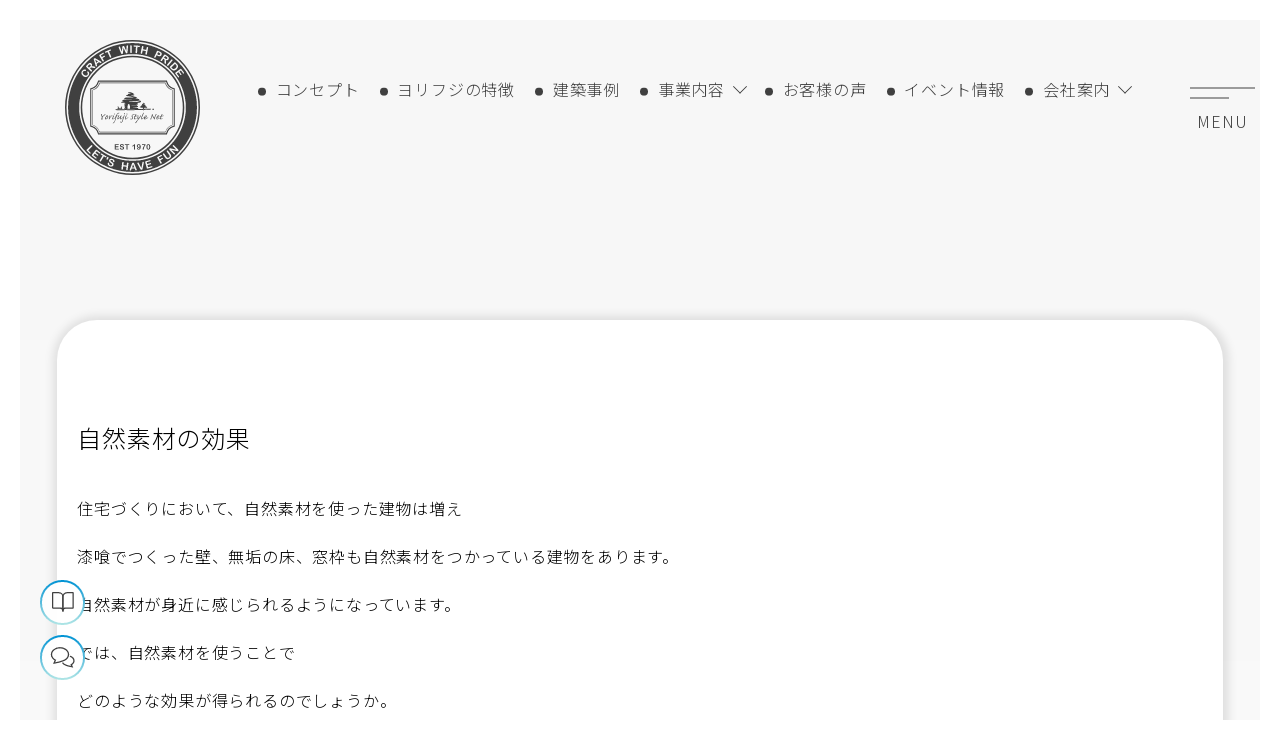

--- FILE ---
content_type: text/html; charset=UTF-8
request_url: https://yoriken.com/blog/info/blog-5497/
body_size: 11175
content:
    <!DOCTYPE HTML>
    <html lang="ja">
    <head prefix="og: https://ogp.me/ns#">
        <meta charset="UTF-8">
        <meta name="viewport" content="width=device-width, initial-scale=1.0">
        <title>加東市、三木市、小野市、西脇市で住宅やリフォームはヨリフジ建設へ｜自然素材の効果</title>
        <meta name="format-detection" content="telephone=no">
        <meta http-equiv="X-UA-Compatible" content="IE=edge,chrome=1">
        <meta name="description" content="兵庫県加東市のヨリフジ建設では、WB HOUSEを採用したお家をコンセプトにお客様にご満足いただける商品を提供しております。">
        <meta name="keywords" content="ヨリフジ,兵庫,兵庫県,加東市,注文住宅,新築住宅,増改築,リフォーム,店舗,倉庫,公共,外構,倉庫,設計,建築,建設">
        <meta name="robots" content="index,follow">
                
<meta property="og:url" content="https://yoriken.com/blog/info/blog-5497/" />
<meta property="og:type" content="article" />
<meta property="og:title" content="加東市、小野市、西脇市で注文住宅やリフォームはヨリフジ建設へ｜ ヨリフジ建設株式会社 | 自然素材の効果" />
<meta property="og:description" content="兵庫県加東市のヨリフジ建設では、設計士と建てたお家をコンセプトに、WBHOUSE、yorifujistyleなどお客様にご満足いただけるラインナップを取り揃えております。" />
<meta property="og:site_name" content="ヨリフジ建設株式会社" />
<!--<meta property="og:image" content="" />-->
        <link rel="icon" type="image/x-icon" href="https://yoriken.com/wp-content/themes/yoriken/images/favicon.ico">
        <link rel="preconnect" href="https://fonts.googleapis.com">
        <link rel="preconnect" href="https://fonts.gstatic.com" crossorigin>
        <link href="https://fonts.googleapis.com/css2?family=Noto+Sans+JP:wght@300;500;700&display=swap" rel="stylesheet">
        <link href="https://fonts.googleapis.com/css2?family=Noto+Serif+JP:wght@300;500;700&display=swap" rel="stylesheet">
        <link href="https://fonts.googleapis.com/css2?family=Roboto+Slab:wght@700&display=swap" rel="stylesheet">
        <link href="https://fonts.googleapis.com/css2?family=Lora&display=swap" rel="stylesheet">
                <link href="https://yoriken.com/wp-content/themes/yoriken/css/reset.css" rel="stylesheet">
        <link href="https://yoriken.com/wp-content/themes/yoriken/css/common.css" rel="stylesheet">
                    <link href="https://yoriken.com/wp-content/themes/yoriken/css/cta.css" rel="stylesheet">





<link href="https://yoriken.com/wp-content/themes/yoriken/css/single-blog.css" rel="stylesheet">        <link href="https://yoriken.com/wp-content/themes/yoriken/css/form.css" rel="stylesheet">
        <link href="https://yoriken.com/wp-content/themes/yoriken/css/slick.css" rel="stylesheet">
        <link rel="stylesheet" type="text/css" href="https://cdnjs.cloudflare.com/ajax/libs/slick-carousel/1.9.0/slick-theme.css">
        <script src="https://ajax.googleapis.com/ajax/libs/jquery/3.5.1/jquery.min.js"></script>
        <script src="https://yoriken.com/wp-content/themes/yoriken/js/slick.min.js" texttype="javascript"></script>
        <script src="https://cdnjs.cloudflare.com/ajax/libs/jquery.matchHeight/0.7.2/jquery.matchHeight-min.js"></script>
        <script src="https://cdnjs.cloudflare.com/ajax/libs/jquery-cookie/1.4.1/jquery.cookie.js"></script>
        <script src="https://yoriken.com/wp-content/themes/yoriken/js/common.js"></script>

        <meta name='robots' content='max-image-preview:large' />
<link rel='dns-prefetch' href='//www.googletagmanager.com' />
<link rel="alternate" title="oEmbed (JSON)" type="application/json+oembed" href="https://yoriken.com/wp-json/oembed/1.0/embed?url=https%3A%2F%2Fyoriken.com%2Fblog%2Finfo%2Fblog-5497%2F" />
<link rel="alternate" title="oEmbed (XML)" type="text/xml+oembed" href="https://yoriken.com/wp-json/oembed/1.0/embed?url=https%3A%2F%2Fyoriken.com%2Fblog%2Finfo%2Fblog-5497%2F&#038;format=xml" />
<style id='wp-img-auto-sizes-contain-inline-css' type='text/css'>
img:is([sizes=auto i],[sizes^="auto," i]){contain-intrinsic-size:3000px 1500px}
/*# sourceURL=wp-img-auto-sizes-contain-inline-css */
</style>
<link rel='stylesheet' id='sbi_styles-css' href='https://yoriken.com/wp-content/plugins/instagram-feed/css/sbi-styles.min.css?ver=6.1.5' type='text/css' media='all' />
<style id='wp-emoji-styles-inline-css' type='text/css'>

	img.wp-smiley, img.emoji {
		display: inline !important;
		border: none !important;
		box-shadow: none !important;
		height: 1em !important;
		width: 1em !important;
		margin: 0 0.07em !important;
		vertical-align: -0.1em !important;
		background: none !important;
		padding: 0 !important;
	}
/*# sourceURL=wp-emoji-styles-inline-css */
</style>
<style id='wp-block-library-inline-css' type='text/css'>
:root{--wp-block-synced-color:#7a00df;--wp-block-synced-color--rgb:122,0,223;--wp-bound-block-color:var(--wp-block-synced-color);--wp-editor-canvas-background:#ddd;--wp-admin-theme-color:#007cba;--wp-admin-theme-color--rgb:0,124,186;--wp-admin-theme-color-darker-10:#006ba1;--wp-admin-theme-color-darker-10--rgb:0,107,160.5;--wp-admin-theme-color-darker-20:#005a87;--wp-admin-theme-color-darker-20--rgb:0,90,135;--wp-admin-border-width-focus:2px}@media (min-resolution:192dpi){:root{--wp-admin-border-width-focus:1.5px}}.wp-element-button{cursor:pointer}:root .has-very-light-gray-background-color{background-color:#eee}:root .has-very-dark-gray-background-color{background-color:#313131}:root .has-very-light-gray-color{color:#eee}:root .has-very-dark-gray-color{color:#313131}:root .has-vivid-green-cyan-to-vivid-cyan-blue-gradient-background{background:linear-gradient(135deg,#00d084,#0693e3)}:root .has-purple-crush-gradient-background{background:linear-gradient(135deg,#34e2e4,#4721fb 50%,#ab1dfe)}:root .has-hazy-dawn-gradient-background{background:linear-gradient(135deg,#faaca8,#dad0ec)}:root .has-subdued-olive-gradient-background{background:linear-gradient(135deg,#fafae1,#67a671)}:root .has-atomic-cream-gradient-background{background:linear-gradient(135deg,#fdd79a,#004a59)}:root .has-nightshade-gradient-background{background:linear-gradient(135deg,#330968,#31cdcf)}:root .has-midnight-gradient-background{background:linear-gradient(135deg,#020381,#2874fc)}:root{--wp--preset--font-size--normal:16px;--wp--preset--font-size--huge:42px}.has-regular-font-size{font-size:1em}.has-larger-font-size{font-size:2.625em}.has-normal-font-size{font-size:var(--wp--preset--font-size--normal)}.has-huge-font-size{font-size:var(--wp--preset--font-size--huge)}.has-text-align-center{text-align:center}.has-text-align-left{text-align:left}.has-text-align-right{text-align:right}.has-fit-text{white-space:nowrap!important}#end-resizable-editor-section{display:none}.aligncenter{clear:both}.items-justified-left{justify-content:flex-start}.items-justified-center{justify-content:center}.items-justified-right{justify-content:flex-end}.items-justified-space-between{justify-content:space-between}.screen-reader-text{border:0;clip-path:inset(50%);height:1px;margin:-1px;overflow:hidden;padding:0;position:absolute;width:1px;word-wrap:normal!important}.screen-reader-text:focus{background-color:#ddd;clip-path:none;color:#444;display:block;font-size:1em;height:auto;left:5px;line-height:normal;padding:15px 23px 14px;text-decoration:none;top:5px;width:auto;z-index:100000}html :where(.has-border-color){border-style:solid}html :where([style*=border-top-color]){border-top-style:solid}html :where([style*=border-right-color]){border-right-style:solid}html :where([style*=border-bottom-color]){border-bottom-style:solid}html :where([style*=border-left-color]){border-left-style:solid}html :where([style*=border-width]){border-style:solid}html :where([style*=border-top-width]){border-top-style:solid}html :where([style*=border-right-width]){border-right-style:solid}html :where([style*=border-bottom-width]){border-bottom-style:solid}html :where([style*=border-left-width]){border-left-style:solid}html :where(img[class*=wp-image-]){height:auto;max-width:100%}:where(figure){margin:0 0 1em}html :where(.is-position-sticky){--wp-admin--admin-bar--position-offset:var(--wp-admin--admin-bar--height,0px)}@media screen and (max-width:600px){html :where(.is-position-sticky){--wp-admin--admin-bar--position-offset:0px}}

/*# sourceURL=wp-block-library-inline-css */
</style><style id='global-styles-inline-css' type='text/css'>
:root{--wp--preset--aspect-ratio--square: 1;--wp--preset--aspect-ratio--4-3: 4/3;--wp--preset--aspect-ratio--3-4: 3/4;--wp--preset--aspect-ratio--3-2: 3/2;--wp--preset--aspect-ratio--2-3: 2/3;--wp--preset--aspect-ratio--16-9: 16/9;--wp--preset--aspect-ratio--9-16: 9/16;--wp--preset--color--black: #000000;--wp--preset--color--cyan-bluish-gray: #abb8c3;--wp--preset--color--white: #ffffff;--wp--preset--color--pale-pink: #f78da7;--wp--preset--color--vivid-red: #cf2e2e;--wp--preset--color--luminous-vivid-orange: #ff6900;--wp--preset--color--luminous-vivid-amber: #fcb900;--wp--preset--color--light-green-cyan: #7bdcb5;--wp--preset--color--vivid-green-cyan: #00d084;--wp--preset--color--pale-cyan-blue: #8ed1fc;--wp--preset--color--vivid-cyan-blue: #0693e3;--wp--preset--color--vivid-purple: #9b51e0;--wp--preset--gradient--vivid-cyan-blue-to-vivid-purple: linear-gradient(135deg,rgb(6,147,227) 0%,rgb(155,81,224) 100%);--wp--preset--gradient--light-green-cyan-to-vivid-green-cyan: linear-gradient(135deg,rgb(122,220,180) 0%,rgb(0,208,130) 100%);--wp--preset--gradient--luminous-vivid-amber-to-luminous-vivid-orange: linear-gradient(135deg,rgb(252,185,0) 0%,rgb(255,105,0) 100%);--wp--preset--gradient--luminous-vivid-orange-to-vivid-red: linear-gradient(135deg,rgb(255,105,0) 0%,rgb(207,46,46) 100%);--wp--preset--gradient--very-light-gray-to-cyan-bluish-gray: linear-gradient(135deg,rgb(238,238,238) 0%,rgb(169,184,195) 100%);--wp--preset--gradient--cool-to-warm-spectrum: linear-gradient(135deg,rgb(74,234,220) 0%,rgb(151,120,209) 20%,rgb(207,42,186) 40%,rgb(238,44,130) 60%,rgb(251,105,98) 80%,rgb(254,248,76) 100%);--wp--preset--gradient--blush-light-purple: linear-gradient(135deg,rgb(255,206,236) 0%,rgb(152,150,240) 100%);--wp--preset--gradient--blush-bordeaux: linear-gradient(135deg,rgb(254,205,165) 0%,rgb(254,45,45) 50%,rgb(107,0,62) 100%);--wp--preset--gradient--luminous-dusk: linear-gradient(135deg,rgb(255,203,112) 0%,rgb(199,81,192) 50%,rgb(65,88,208) 100%);--wp--preset--gradient--pale-ocean: linear-gradient(135deg,rgb(255,245,203) 0%,rgb(182,227,212) 50%,rgb(51,167,181) 100%);--wp--preset--gradient--electric-grass: linear-gradient(135deg,rgb(202,248,128) 0%,rgb(113,206,126) 100%);--wp--preset--gradient--midnight: linear-gradient(135deg,rgb(2,3,129) 0%,rgb(40,116,252) 100%);--wp--preset--font-size--small: 13px;--wp--preset--font-size--medium: 20px;--wp--preset--font-size--large: 36px;--wp--preset--font-size--x-large: 42px;--wp--preset--spacing--20: 0.44rem;--wp--preset--spacing--30: 0.67rem;--wp--preset--spacing--40: 1rem;--wp--preset--spacing--50: 1.5rem;--wp--preset--spacing--60: 2.25rem;--wp--preset--spacing--70: 3.38rem;--wp--preset--spacing--80: 5.06rem;--wp--preset--shadow--natural: 6px 6px 9px rgba(0, 0, 0, 0.2);--wp--preset--shadow--deep: 12px 12px 50px rgba(0, 0, 0, 0.4);--wp--preset--shadow--sharp: 6px 6px 0px rgba(0, 0, 0, 0.2);--wp--preset--shadow--outlined: 6px 6px 0px -3px rgb(255, 255, 255), 6px 6px rgb(0, 0, 0);--wp--preset--shadow--crisp: 6px 6px 0px rgb(0, 0, 0);}:where(.is-layout-flex){gap: 0.5em;}:where(.is-layout-grid){gap: 0.5em;}body .is-layout-flex{display: flex;}.is-layout-flex{flex-wrap: wrap;align-items: center;}.is-layout-flex > :is(*, div){margin: 0;}body .is-layout-grid{display: grid;}.is-layout-grid > :is(*, div){margin: 0;}:where(.wp-block-columns.is-layout-flex){gap: 2em;}:where(.wp-block-columns.is-layout-grid){gap: 2em;}:where(.wp-block-post-template.is-layout-flex){gap: 1.25em;}:where(.wp-block-post-template.is-layout-grid){gap: 1.25em;}.has-black-color{color: var(--wp--preset--color--black) !important;}.has-cyan-bluish-gray-color{color: var(--wp--preset--color--cyan-bluish-gray) !important;}.has-white-color{color: var(--wp--preset--color--white) !important;}.has-pale-pink-color{color: var(--wp--preset--color--pale-pink) !important;}.has-vivid-red-color{color: var(--wp--preset--color--vivid-red) !important;}.has-luminous-vivid-orange-color{color: var(--wp--preset--color--luminous-vivid-orange) !important;}.has-luminous-vivid-amber-color{color: var(--wp--preset--color--luminous-vivid-amber) !important;}.has-light-green-cyan-color{color: var(--wp--preset--color--light-green-cyan) !important;}.has-vivid-green-cyan-color{color: var(--wp--preset--color--vivid-green-cyan) !important;}.has-pale-cyan-blue-color{color: var(--wp--preset--color--pale-cyan-blue) !important;}.has-vivid-cyan-blue-color{color: var(--wp--preset--color--vivid-cyan-blue) !important;}.has-vivid-purple-color{color: var(--wp--preset--color--vivid-purple) !important;}.has-black-background-color{background-color: var(--wp--preset--color--black) !important;}.has-cyan-bluish-gray-background-color{background-color: var(--wp--preset--color--cyan-bluish-gray) !important;}.has-white-background-color{background-color: var(--wp--preset--color--white) !important;}.has-pale-pink-background-color{background-color: var(--wp--preset--color--pale-pink) !important;}.has-vivid-red-background-color{background-color: var(--wp--preset--color--vivid-red) !important;}.has-luminous-vivid-orange-background-color{background-color: var(--wp--preset--color--luminous-vivid-orange) !important;}.has-luminous-vivid-amber-background-color{background-color: var(--wp--preset--color--luminous-vivid-amber) !important;}.has-light-green-cyan-background-color{background-color: var(--wp--preset--color--light-green-cyan) !important;}.has-vivid-green-cyan-background-color{background-color: var(--wp--preset--color--vivid-green-cyan) !important;}.has-pale-cyan-blue-background-color{background-color: var(--wp--preset--color--pale-cyan-blue) !important;}.has-vivid-cyan-blue-background-color{background-color: var(--wp--preset--color--vivid-cyan-blue) !important;}.has-vivid-purple-background-color{background-color: var(--wp--preset--color--vivid-purple) !important;}.has-black-border-color{border-color: var(--wp--preset--color--black) !important;}.has-cyan-bluish-gray-border-color{border-color: var(--wp--preset--color--cyan-bluish-gray) !important;}.has-white-border-color{border-color: var(--wp--preset--color--white) !important;}.has-pale-pink-border-color{border-color: var(--wp--preset--color--pale-pink) !important;}.has-vivid-red-border-color{border-color: var(--wp--preset--color--vivid-red) !important;}.has-luminous-vivid-orange-border-color{border-color: var(--wp--preset--color--luminous-vivid-orange) !important;}.has-luminous-vivid-amber-border-color{border-color: var(--wp--preset--color--luminous-vivid-amber) !important;}.has-light-green-cyan-border-color{border-color: var(--wp--preset--color--light-green-cyan) !important;}.has-vivid-green-cyan-border-color{border-color: var(--wp--preset--color--vivid-green-cyan) !important;}.has-pale-cyan-blue-border-color{border-color: var(--wp--preset--color--pale-cyan-blue) !important;}.has-vivid-cyan-blue-border-color{border-color: var(--wp--preset--color--vivid-cyan-blue) !important;}.has-vivid-purple-border-color{border-color: var(--wp--preset--color--vivid-purple) !important;}.has-vivid-cyan-blue-to-vivid-purple-gradient-background{background: var(--wp--preset--gradient--vivid-cyan-blue-to-vivid-purple) !important;}.has-light-green-cyan-to-vivid-green-cyan-gradient-background{background: var(--wp--preset--gradient--light-green-cyan-to-vivid-green-cyan) !important;}.has-luminous-vivid-amber-to-luminous-vivid-orange-gradient-background{background: var(--wp--preset--gradient--luminous-vivid-amber-to-luminous-vivid-orange) !important;}.has-luminous-vivid-orange-to-vivid-red-gradient-background{background: var(--wp--preset--gradient--luminous-vivid-orange-to-vivid-red) !important;}.has-very-light-gray-to-cyan-bluish-gray-gradient-background{background: var(--wp--preset--gradient--very-light-gray-to-cyan-bluish-gray) !important;}.has-cool-to-warm-spectrum-gradient-background{background: var(--wp--preset--gradient--cool-to-warm-spectrum) !important;}.has-blush-light-purple-gradient-background{background: var(--wp--preset--gradient--blush-light-purple) !important;}.has-blush-bordeaux-gradient-background{background: var(--wp--preset--gradient--blush-bordeaux) !important;}.has-luminous-dusk-gradient-background{background: var(--wp--preset--gradient--luminous-dusk) !important;}.has-pale-ocean-gradient-background{background: var(--wp--preset--gradient--pale-ocean) !important;}.has-electric-grass-gradient-background{background: var(--wp--preset--gradient--electric-grass) !important;}.has-midnight-gradient-background{background: var(--wp--preset--gradient--midnight) !important;}.has-small-font-size{font-size: var(--wp--preset--font-size--small) !important;}.has-medium-font-size{font-size: var(--wp--preset--font-size--medium) !important;}.has-large-font-size{font-size: var(--wp--preset--font-size--large) !important;}.has-x-large-font-size{font-size: var(--wp--preset--font-size--x-large) !important;}
/*# sourceURL=global-styles-inline-css */
</style>

<style id='classic-theme-styles-inline-css' type='text/css'>
/*! This file is auto-generated */
.wp-block-button__link{color:#fff;background-color:#32373c;border-radius:9999px;box-shadow:none;text-decoration:none;padding:calc(.667em + 2px) calc(1.333em + 2px);font-size:1.125em}.wp-block-file__button{background:#32373c;color:#fff;text-decoration:none}
/*# sourceURL=/wp-includes/css/classic-themes.min.css */
</style>
<link rel='stylesheet' id='contact-form-7-css' href='https://yoriken.com/wp-content/plugins/contact-form-7/includes/css/styles.css?ver=6.1.1' type='text/css' media='all' />
<link rel='stylesheet' id='wp-pagenavi-css' href='https://yoriken.com/wp-content/plugins/wp-pagenavi/pagenavi-css.css?ver=2.70' type='text/css' media='all' />

<!-- Site Kit によって追加された Google タグ（gtag.js）スニペット -->
<!-- Google アナリティクス スニペット (Site Kit が追加) -->
<script type="text/javascript" src="https://www.googletagmanager.com/gtag/js?id=GT-NF7DSK9" id="google_gtagjs-js" async></script>
<script type="text/javascript" id="google_gtagjs-js-after">
/* <![CDATA[ */
window.dataLayer = window.dataLayer || [];function gtag(){dataLayer.push(arguments);}
gtag("set","linker",{"domains":["yoriken.com"]});
gtag("js", new Date());
gtag("set", "developer_id.dZTNiMT", true);
gtag("config", "GT-NF7DSK9");
 window._googlesitekit = window._googlesitekit || {}; window._googlesitekit.throttledEvents = []; window._googlesitekit.gtagEvent = (name, data) => { var key = JSON.stringify( { name, data } ); if ( !! window._googlesitekit.throttledEvents[ key ] ) { return; } window._googlesitekit.throttledEvents[ key ] = true; setTimeout( () => { delete window._googlesitekit.throttledEvents[ key ]; }, 5 ); gtag( "event", name, { ...data, event_source: "site-kit" } ); }; 
//# sourceURL=google_gtagjs-js-after
/* ]]> */
</script>
<link rel="https://api.w.org/" href="https://yoriken.com/wp-json/" /><link rel="alternate" title="JSON" type="application/json" href="https://yoriken.com/wp-json/wp/v2/blog/5497" /><link rel="EditURI" type="application/rsd+xml" title="RSD" href="https://yoriken.com/xmlrpc.php?rsd" />
<meta name="generator" content="WordPress 6.9" />
<link rel="canonical" href="https://yoriken.com/blog/info/blog-5497/" />
<link rel='shortlink' href='https://yoriken.com/?p=5497' />
<meta name="generator" content="Site Kit by Google 1.167.0" /><script type="application/ld+json">
{
    "@context": "https:\/\/schema.org",
    "@type": "BlogPosting",
    "headline": "自然素材の効果",
    "image": "https:\/\/yoriken.com\/wp-content\/uploads\/2023\/04\/20200910_01-1024x684-1.jpg",
    "datePublished": "2020-09-10T11:06:51+09:00",
    "dateModified": "2023-04-25T11:09:45+09:00",
    "description": "兵庫県加東市のヨリフジ建設では、設計士と建てたお家をコンセプトに、WBHOUSE、yorifujistyleなどお客様にご満足いただけるラインナップを取り揃えております。",
    "author": {
        "@type": "Organization",
        "name": "ヨリフジ建設株式会社",
        "sameAs": [
            "https:\/\/yoriken.com\/sho-san\/"
        ]
    }
}
</script>

<!-- Google タグ マネージャー スニペット (Site Kit が追加) -->
<script type="text/javascript">
/* <![CDATA[ */

			( function( w, d, s, l, i ) {
				w[l] = w[l] || [];
				w[l].push( {'gtm.start': new Date().getTime(), event: 'gtm.js'} );
				var f = d.getElementsByTagName( s )[0],
					j = d.createElement( s ), dl = l != 'dataLayer' ? '&l=' + l : '';
				j.async = true;
				j.src = 'https://www.googletagmanager.com/gtm.js?id=' + i + dl;
				f.parentNode.insertBefore( j, f );
			} )( window, document, 'script', 'dataLayer', 'GTM-MWHRB3RT' );
			
/* ]]> */
</script>

<!-- (ここまで) Google タグ マネージャー スニペット (Site Kit が追加) -->
        <!-- Global site tag (gtag.js) - Google Analytics -->
        <script async src="https://www.googletagmanager.com/gtag/js?id=UA-124900264-1"></script>
        <script>
            window.dataLayer = window.dataLayer || [];
            function gtag(){dataLayer.push(arguments);}
            gtag('js', new Date());
            gtag('config', 'UA-124900264-1');
        </script>
    </head>

<body class="wp-singular blog-template-default single single-blog postid-5497 wp-theme-yoriken">
    
<header id="header" class="kasou back-on">
    <div class="header__inner clearfix">
        <h1 class="header__logo">
            <a href="https://yoriken.com">
                <img src="https://yoriken.com/wp-content/themes/yoriken/images/top/logo.svg" alt="注文住宅や、リフォーム工事をお考えの方はヨリフジ建設株式会社にご相談ください。">
                <img src="https://yoriken.com/wp-content/themes/yoriken/images/top/logo-black.svg" alt="注文住宅や、リフォーム工事をお考えの方はヨリフジ建設株式会社にご相談ください。">
            </a>
        </h1>
        <div class="header__hb-icon openbtn"><span></span><span></span></div>

        <ul id="g-nav" class="header__gl-nav clearfix">
            <li class="">
                <a href="https://yoriken.com/concept/">
                    コンセプト
                </a>
            </li>

            <li class="">
                <a href="https://yoriken.com/feature/">
                    ヨリフジの特徴
                </a>
            </li>

            <li class="">
                <a href="https://yoriken.com/works/">
                    建築事例
                </a>
            </li>

            <li class="">
                <span>
                    事業内容
                </span>

                <ul class="nav-child">
                    <li>
                        <a href="https://yoriken.com/order/">
                            注文住宅
                        </a>
                    </li>

                    <li>
                        <a href="https://yoriken.com/reform/">
                            リフォーム
                        </a>
                    </li>

                    <li>
                        <a href="https://yoriken.com/exterior/">
                            外構工事
                        </a>
                    </li>

                    <li>
                        <a href="https://yoriken.com/public/">
                            公共工事
                        </a>
                    </li>

                    <li>
                        <a href="https://yoriken.com/store/">
                            店舗・倉庫工事
                        </a>
                    </li>
                </ul>
            </li>

            <li class="">
                <a href="https://yoriken.com/voice/">
                    お客様の声
                </a>
            </li>

            <li class="">
                <a href="https://yoriken.com/events/">
                    イベント情報
                </a>
            </li>

            <li class="">
                <span>
                    会社案内
                </span>
                <ul class="nav-child">
                    <li>
                        <a href="https://yoriken.com/company/">
                            会社概要
                        </a>
                    </li>

                    <li>
                        <a href="https://yoriken.com/company/#access">
                            アクセス
                        </a>
                    </li>
                </ul>
            </li>
        </ul>
    </div>

    <div class="header__hb-nav">
        <ul class="clearfix">
            <li class="">
                <a href="https://yoriken.com">
                    トップ
                </a>
            </li>

            <li class="">
                <a href="https://yoriken.com/concept/">
                    コンセプト
                </a>
            </li>

            <li class="">
                <a href="https://yoriken.com/feature/">
                    ヨリフジの特徴
                </a>
            </li>

            <li class="">
                <a href="https://yoriken.com/works/">
                    建築事例
                </a>
            </li>

            <li class="click-nav">
                <span>
                    事業内容
                </span>

                <ul class="nav-child">
                    <li>
                        <a href="https://yoriken.com/order/">
                            注文住宅
                        </a>
                    </li>

                    <li>
                        <a href="https://yoriken.com/reform/">
                            リフォーム
                        </a>
                    </li>

                    <li>
                        <a href="https://yoriken.com/exterior/">
                            外構工事
                        </a>
                    </li>

                    <li>
                        <a href="https://yoriken.com/public/">
                            公共工事
                        </a>
                    </li>

                    <li>
                        <a href="https://yoriken.com/store/">
                            店舗・倉庫工事
                        </a>
                    </li>
                </ul>
            </li>

            <li class="">
                <a href="https://yoriken.com/voice/">
                    お客様の声
                </a>
            </li>

            <li class="">
                <a href="https://yoriken.com/events/">
                    イベント情報
                </a>
            </li>

            <li class="click-nav2">
                <span>
                    会社案内
                </span>
                <ul class="nav-child">
                    <li>
                        <a href="https://yoriken.com/company/">
                            会社概要
                        </a>
                    </li>

                    <li>
                        <a href="https://yoriken.com/company/#access">
                            アクセス
                        </a>
                    </li>
                
                </ul>
            </li>

            <li class="">
                <a href="https://yoriken.com/land/">
                    分譲地のご案内
                </a>
            </li>

            <li class="">
                <a href="https://yoriken.com/flow/">
                    家づくりの流れ
                </a>
            </li>

            <li class="">
                <a href="https://yoriken.com/wb/">
                    WB工法
                </a>
            </li>

            <li class="">
                <a href="https://yoriken.com/news/">
                    ニュース
                </a>
            </li>

            <li class="">
                <a href="https://yoriken.com/blog/">
                    ブログ
                </a>
            </li>

            <li class="">
                <a href="https://yoriken.com/qa/">
                    よくある質問
                </a>
            </li>

            <li class="">
                <a href="https://yoriken.com/privacy/">
                    プライバシーポリシー
                </a>
            </li>

        </ul>

            <section class="content-free01 content-free01--bdt01">
        <div class="content-free__cnt content__inner clearfix">
            <ul class="clearfix">
                <li data-mh="contact-item">
                    <a href="https://yoriken.com/other/">
                        <p>
                            <span class="font-lora">CONTACT</span>
                            お問い合わせ
                        </p>
                    </a>
                </li>

                <li data-mh="contact-item">
                    <a href="tel:0120-01-8511" onclick="ga('send', 'event', 'click', '電話リンク', 'タップ');">
                        <p>
                            <span class="font-lora">0120-01-8511</span>
                            受付時間：月～日　9:00～18:00
                        </p>
                    </a>
                </li>
            </ul>

            <ul class="clearfix">
                <li>
                    <a href="https://yoriken.com/request/">
                        <span>資料請求</span>
                    </a>
                </li>
                
                <li>
                    <a href="https://yoriken.com/contact/">
                        <span>無料相談</span>
                    </a>
                </li>
            </ul>
        </div>
    </section>

        <div>
            <ul class="clearfix">
                
                <li>
                    <a href="https://www.facebook.com/%E3%83%A8%E3%83%AA%E3%83%95%E3%82%B8%E5%BB%BA%E8%A8%AD%E6%A0%AA%E5%BC%8F%E4%BC%9A%E7%A4%BE-1023212844421874/" target="_blank" rel="noopener nofollow">
                        <img src="https://yoriken.com/wp-content/themes/yoriken/images/top/facebook-icon.png" alt="facebook">
                    </a>
                </li>

                <li>
                    <a href="https://www.instagram.com/yoriken_ig/" target="_blank" rel="noopener nofollow">
                        <img src="https://yoriken.com/wp-content/themes/yoriken/images/top/instagram-icon.png" alt="instagram">
                    </a>
                </li>
            </ul>
        </div>
    </div>
</header><section class="section-cta">
    <ul class="clearfix">
        <li>
            <a href="https://yoriken.com/request/">
                <span>資料請求</span>
            </a>
        </li>
        
        <li>
            <a href="https://yoriken.com/contact/">
                <span>無料相談</span>
            </a>
        </li>
    </ul>
</section>
<div class="single-blog">
    
    <div class="single-blog__post">
        <div class="single-blog__inner">
                                                            <div class="single-blog__post__item">
                        <div class="single-blog__post__item__ttl">
                            <h3>自然素材の効果</h3>
                        </div>
                        <div class="single-blog__post__item__editor">
                            住宅づくりにおいて、自然素材を使った建物は増え<br><br>

漆喰でつくった壁、無垢の床、窓枠も自然素材をつかっている建物をあります。<br><br>

自然素材が身近に感じられるようになっています。<br><br>

では、自然素材を使うことで<br><br>

どのような効果が得られるのでしょうか。<br><br>

森林に入ると樹木の香りがします。<br><br>

当たり前ですが<br><br>

樹木が沢山あるところには、<br><br>

香りがします。<br><br>

樹木の香りとは、フィトンチッドと言われる物質が発する匂いです。<br><br>

この物質の効果は、リラックスさせる効果があると言われています。<br><br>

また、手触りよく<br><br>

夏はひんやり<br><br>

冬はじんわりと温かい。<br><br>

熱伝導率がよいアルミ製品などに比べて<br><br>

熱伝導率が伝わりにくいため<br><br>

外気温の影響が受けにくい。<br><br>

そのため、第二の断熱効果にもなりえます。<br><br>

住宅の部位によって<br><br>

自然素材を適材適所で選んで頂きたいと思います。<br><br><br>

<img loading="lazy" decoding="async" src="https://yoriken.com/sho-san/wp-content/uploads/2023/04/20200910_01-1024x684-1.jpg" alt="" width="1024" height="684" class="alignnone size-full wp-image-5498" srcset="https://yoriken.com/wp-content/uploads/2023/04/20200910_01-1024x684-1.jpg 1024w, https://yoriken.com/wp-content/uploads/2023/04/20200910_01-1024x684-1-300x200.jpg 300w, https://yoriken.com/wp-content/uploads/2023/04/20200910_01-1024x684-1-768x513.jpg 768w, https://yoriken.com/wp-content/uploads/2023/04/20200910_01-1024x684-1-400x267.jpg 400w" sizes="auto, (max-width: 1024px) 100vw, 1024px" />                        </div>
                    </div>
                        </div>
    </div>
</div>
<section class="parts-cmn__single-nav">
<div class="parts-cmn__single-nav__list">
<div class="parts-cmn__single-nav__list__item parts-cmn__single-nav__list__item--prev font-serif">
<a href="https://yoriken.com/blog/info/blog-5503/" rel="prev">前の記事へ</a></div>
<div class="parts-cmn__single-nav__list__item parts-cmn__single-nav__list__item--list font-serif">
<a href="https://yoriken.com/blog/">一覧に戻る</a>
</div>
<div class="parts-cmn__single-nav__list__item parts-cmn__single-nav__list__item--next font-serif">
<a href="https://yoriken.com/blog/info/blog-5491/" rel="next">次の記事へ</a></div>
</div>
</section>    <section class="content-free01 content-free01--bdt01">
        <div class="content-free__cnt content__inner clearfix">
            <ul class="clearfix">
                <li data-mh="contact-item">
                    <a href="https://yoriken.com/other/">
                        <p>
                            <span class="font-lora">CONTACT</span>
                            お問い合わせ
                        </p>
                    </a>
                </li>

                <li data-mh="contact-item">
                    <a href="tel:0120-01-8511" onclick="ga('send', 'event', 'click', '電話リンク', 'タップ');">
                        <p>
                            <span class="font-lora">0120-01-8511</span>
                            受付時間：月～日　9:00～18:00
                        </p>
                    </a>
                </li>
            </ul>

            <ul class="clearfix">
                <li>
                    <a href="https://yoriken.com/request/">
                        <span>資料請求</span>
                    </a>
                </li>
                
                <li>
                    <a href="https://yoriken.com/contact/">
                        <span>無料相談</span>
                    </a>
                </li>
            </ul>
        </div>
    </section>
<!-- breadcrumb -->
<div class="breadcrumb" typeof="BreadcrumbList" vocab="http://schema.org/">
  <ol class="breadcrumb__list">
  <!-- Breadcrumb NavXT 7.1.0 -->
<span property="itemListElement" typeof="ListItem"><a property="item" typeof="WebPage" title="Go to HOME." href="https://yoriken.com" class="home" ><span property="name">HOME</span></a><meta property="position" content="1"></span> <span style="margin: 0">&ndash;</span> <span property="itemListElement" typeof="ListItem"><a property="item" typeof="WebPage" title="Go to ブログ." href="https://yoriken.com/blog/" class="archive post-blog-archive" ><span property="name">ブログ</span></a><meta property="position" content="2"></span> <span style="margin: 0">&ndash;</span> <span property="itemListElement" typeof="ListItem"><a property="item" typeof="WebPage" title="Go to the スタッフブログ ブログカテゴリ archives." href="https://yoriken.com/blog/info/" class="taxonomy blog_cat" ><span property="name">スタッフブログ</span></a><meta property="position" content="3"></span> <span style="margin: 0">&ndash;</span> <span property="itemListElement" typeof="ListItem"><span property="name" class="post post-blog current-item">自然素材の効果</span><meta property="url" content="https://yoriken.com/blog/info/blog-5497/"><meta property="position" content="4"></span>  </ol>
</div>
<!-- /breadcrumb -->
<footer>
    <div class="content__inner clearfix">
        <a href="#">
            <img src="https://yoriken.com/wp-content/themes/yoriken/images/top/footer-top.png" alt="TOPに戻る">
        </a>
        <div class="clearfix">
            <div class="footer-item02">
                <ul>
                    <li>
                        <a href="https://www.youtube.com/channel/UCtn_kWRmnetU_-IrtzS99rA" target="_blank" rel="noreferrer noopener">
                            <img src="https://yoriken.com/wp-content/themes/yoriken/images/footer-bnr01.png" alt="加東市の新築ならヨリフジ建設">
                        </a>
                    </li>

                    <li>
                        <a href="https://www.youtube.com/channel/UCO0DVJ1t3Lyilb-qeM8Um5w" target="_blank" rel="noreferrer noopener">
                            <img src="https://yoriken.com/wp-content/themes/yoriken/images/footer-bnr02.png" alt="小野市の工務店ならヨリフジ建設">
                        </a>
                    </li>
                                    </ul>
            </div>

            <div class="footer-item01">
                <div>
                    <div>
                        <img src="https://yoriken.com/wp-content/themes/yoriken/images/yorifuji-rogo.png"
                             alt="yorifuji style net">
                    </div>

                    <p class="font-serif">
                        注文住宅やリフォームをお考えの方は、<br>
                        ヨリフジ建設にご相談ください。
                    </p>
                </div>

                <p class="font-serif">
                    <span>本社所在地</span>
                    〒673-1415　兵庫県加東市下久米1044番地
                </p>

                <p><span class="font-lora"><a href="tel:0120-01-8511" onclick="ga('send', 'event', 'click', '電話リンク', 'タップ');">0120-01-8511</a></span>受付時間：月～日　9:00～18:00</p>

                <small class="font-serif">Copyright © ヨリフジ建設 Corp. All rights reserved.</small>
            </div>
        </div>
    </div>
</footer>
    <div class="fix-menu">
        <ul class="fix-menu__contact">
            <li>
                <a href="https://yoriken.com/request/">
                    <img src="https://yoriken.com/wp-content/themes/yoriken/images/freearea/icon-book.svg" alt="資料請求">
                </a>
            </li>
                        <li>
                <a href="https://yoriken.com/contact/">
                    <img src="https://yoriken.com/wp-content/themes/yoriken/images/freearea/icon-fukidashi.svg" alt="無料相談">
                </a>
            </li>
        </ul>
    </div>

<script type="speculationrules">
{"prefetch":[{"source":"document","where":{"and":[{"href_matches":"/*"},{"not":{"href_matches":["/wp-*.php","/wp-admin/*","/wp-content/uploads/*","/wp-content/*","/wp-content/plugins/*","/wp-content/themes/yoriken/*","/*\\?(.+)"]}},{"not":{"selector_matches":"a[rel~=\"nofollow\"]"}},{"not":{"selector_matches":".no-prefetch, .no-prefetch a"}}]},"eagerness":"conservative"}]}
</script>
<script>
document.addEventListener( 'wpcf7mailsent', function( event ) {
    location = 'https://yoriken.com/complete/';
}, false );
</script><!-- Instagram Feed JS -->
<script type="text/javascript">
var sbiajaxurl = "https://yoriken.com/wp-admin/admin-ajax.php";
</script>
		<!-- Google タグ マネージャー (noscript) スニペット (Site Kit が追加) -->
		<noscript>
			<iframe src="https://www.googletagmanager.com/ns.html?id=GTM-MWHRB3RT" height="0" width="0" style="display:none;visibility:hidden"></iframe>
		</noscript>
		<!-- (ここまで) Google タグ マネージャー (noscript) スニペット (Site Kit が追加) -->
		<script type="text/javascript" src="https://yoriken.com/wp-includes/js/dist/hooks.min.js?ver=dd5603f07f9220ed27f1" id="wp-hooks-js"></script>
<script type="text/javascript" src="https://yoriken.com/wp-includes/js/dist/i18n.min.js?ver=c26c3dc7bed366793375" id="wp-i18n-js"></script>
<script type="text/javascript" id="wp-i18n-js-after">
/* <![CDATA[ */
wp.i18n.setLocaleData( { 'text direction\u0004ltr': [ 'ltr' ] } );
//# sourceURL=wp-i18n-js-after
/* ]]> */
</script>
<script type="text/javascript" src="https://yoriken.com/wp-content/plugins/contact-form-7/includes/swv/js/index.js?ver=6.1.1" id="swv-js"></script>
<script type="text/javascript" id="contact-form-7-js-translations">
/* <![CDATA[ */
( function( domain, translations ) {
	var localeData = translations.locale_data[ domain ] || translations.locale_data.messages;
	localeData[""].domain = domain;
	wp.i18n.setLocaleData( localeData, domain );
} )( "contact-form-7", {"translation-revision-date":"2025-08-05 08:50:03+0000","generator":"GlotPress\/4.0.1","domain":"messages","locale_data":{"messages":{"":{"domain":"messages","plural-forms":"nplurals=1; plural=0;","lang":"ja_JP"},"This contact form is placed in the wrong place.":["\u3053\u306e\u30b3\u30f3\u30bf\u30af\u30c8\u30d5\u30a9\u30fc\u30e0\u306f\u9593\u9055\u3063\u305f\u4f4d\u7f6e\u306b\u7f6e\u304b\u308c\u3066\u3044\u307e\u3059\u3002"],"Error:":["\u30a8\u30e9\u30fc:"]}},"comment":{"reference":"includes\/js\/index.js"}} );
//# sourceURL=contact-form-7-js-translations
/* ]]> */
</script>
<script type="text/javascript" id="contact-form-7-js-before">
/* <![CDATA[ */
var wpcf7 = {
    "api": {
        "root": "https:\/\/yoriken.com\/wp-json\/",
        "namespace": "contact-form-7\/v1"
    }
};
//# sourceURL=contact-form-7-js-before
/* ]]> */
</script>
<script type="text/javascript" src="https://yoriken.com/wp-content/plugins/contact-form-7/includes/js/index.js?ver=6.1.1" id="contact-form-7-js"></script>
<script type="text/javascript" src="https://www.google.com/recaptcha/api.js?render=6Ldvhh0nAAAAAGlXZIcoiNmHrJ0lH9CLjE-7Qrun&amp;ver=3.0" id="google-recaptcha-js"></script>
<script type="text/javascript" src="https://yoriken.com/wp-includes/js/dist/vendor/wp-polyfill.min.js?ver=3.15.0" id="wp-polyfill-js"></script>
<script type="text/javascript" id="wpcf7-recaptcha-js-before">
/* <![CDATA[ */
var wpcf7_recaptcha = {
    "sitekey": "6Ldvhh0nAAAAAGlXZIcoiNmHrJ0lH9CLjE-7Qrun",
    "actions": {
        "homepage": "homepage",
        "contactform": "contactform"
    }
};
//# sourceURL=wpcf7-recaptcha-js-before
/* ]]> */
</script>
<script type="text/javascript" src="https://yoriken.com/wp-content/plugins/contact-form-7/modules/recaptcha/index.js?ver=6.1.1" id="wpcf7-recaptcha-js"></script>
<script type="text/javascript" src="https://yoriken.com/wp-content/plugins/google-site-kit/dist/assets/js/googlesitekit-events-provider-contact-form-7-40476021fb6e59177033.js" id="googlesitekit-events-provider-contact-form-7-js" defer></script>
<script id="wp-emoji-settings" type="application/json">
{"baseUrl":"https://s.w.org/images/core/emoji/17.0.2/72x72/","ext":".png","svgUrl":"https://s.w.org/images/core/emoji/17.0.2/svg/","svgExt":".svg","source":{"concatemoji":"https://yoriken.com/wp-includes/js/wp-emoji-release.min.js?ver=6.9"}}
</script>
<script type="module">
/* <![CDATA[ */
/*! This file is auto-generated */
const a=JSON.parse(document.getElementById("wp-emoji-settings").textContent),o=(window._wpemojiSettings=a,"wpEmojiSettingsSupports"),s=["flag","emoji"];function i(e){try{var t={supportTests:e,timestamp:(new Date).valueOf()};sessionStorage.setItem(o,JSON.stringify(t))}catch(e){}}function c(e,t,n){e.clearRect(0,0,e.canvas.width,e.canvas.height),e.fillText(t,0,0);t=new Uint32Array(e.getImageData(0,0,e.canvas.width,e.canvas.height).data);e.clearRect(0,0,e.canvas.width,e.canvas.height),e.fillText(n,0,0);const a=new Uint32Array(e.getImageData(0,0,e.canvas.width,e.canvas.height).data);return t.every((e,t)=>e===a[t])}function p(e,t){e.clearRect(0,0,e.canvas.width,e.canvas.height),e.fillText(t,0,0);var n=e.getImageData(16,16,1,1);for(let e=0;e<n.data.length;e++)if(0!==n.data[e])return!1;return!0}function u(e,t,n,a){switch(t){case"flag":return n(e,"\ud83c\udff3\ufe0f\u200d\u26a7\ufe0f","\ud83c\udff3\ufe0f\u200b\u26a7\ufe0f")?!1:!n(e,"\ud83c\udde8\ud83c\uddf6","\ud83c\udde8\u200b\ud83c\uddf6")&&!n(e,"\ud83c\udff4\udb40\udc67\udb40\udc62\udb40\udc65\udb40\udc6e\udb40\udc67\udb40\udc7f","\ud83c\udff4\u200b\udb40\udc67\u200b\udb40\udc62\u200b\udb40\udc65\u200b\udb40\udc6e\u200b\udb40\udc67\u200b\udb40\udc7f");case"emoji":return!a(e,"\ud83e\u1fac8")}return!1}function f(e,t,n,a){let r;const o=(r="undefined"!=typeof WorkerGlobalScope&&self instanceof WorkerGlobalScope?new OffscreenCanvas(300,150):document.createElement("canvas")).getContext("2d",{willReadFrequently:!0}),s=(o.textBaseline="top",o.font="600 32px Arial",{});return e.forEach(e=>{s[e]=t(o,e,n,a)}),s}function r(e){var t=document.createElement("script");t.src=e,t.defer=!0,document.head.appendChild(t)}a.supports={everything:!0,everythingExceptFlag:!0},new Promise(t=>{let n=function(){try{var e=JSON.parse(sessionStorage.getItem(o));if("object"==typeof e&&"number"==typeof e.timestamp&&(new Date).valueOf()<e.timestamp+604800&&"object"==typeof e.supportTests)return e.supportTests}catch(e){}return null}();if(!n){if("undefined"!=typeof Worker&&"undefined"!=typeof OffscreenCanvas&&"undefined"!=typeof URL&&URL.createObjectURL&&"undefined"!=typeof Blob)try{var e="postMessage("+f.toString()+"("+[JSON.stringify(s),u.toString(),c.toString(),p.toString()].join(",")+"));",a=new Blob([e],{type:"text/javascript"});const r=new Worker(URL.createObjectURL(a),{name:"wpTestEmojiSupports"});return void(r.onmessage=e=>{i(n=e.data),r.terminate(),t(n)})}catch(e){}i(n=f(s,u,c,p))}t(n)}).then(e=>{for(const n in e)a.supports[n]=e[n],a.supports.everything=a.supports.everything&&a.supports[n],"flag"!==n&&(a.supports.everythingExceptFlag=a.supports.everythingExceptFlag&&a.supports[n]);var t;a.supports.everythingExceptFlag=a.supports.everythingExceptFlag&&!a.supports.flag,a.supports.everything||((t=a.source||{}).concatemoji?r(t.concatemoji):t.wpemoji&&t.twemoji&&(r(t.twemoji),r(t.wpemoji)))});
//# sourceURL=https://yoriken.com/wp-includes/js/wp-emoji-loader.min.js
/* ]]> */
</script>
</body>
</html>

--- FILE ---
content_type: text/html; charset=utf-8
request_url: https://www.google.com/recaptcha/api2/anchor?ar=1&k=6Ldvhh0nAAAAAGlXZIcoiNmHrJ0lH9CLjE-7Qrun&co=aHR0cHM6Ly95b3Jpa2VuLmNvbTo0NDM.&hl=en&v=PoyoqOPhxBO7pBk68S4YbpHZ&size=invisible&anchor-ms=20000&execute-ms=30000&cb=lcokyc8v3qor
body_size: 48611
content:
<!DOCTYPE HTML><html dir="ltr" lang="en"><head><meta http-equiv="Content-Type" content="text/html; charset=UTF-8">
<meta http-equiv="X-UA-Compatible" content="IE=edge">
<title>reCAPTCHA</title>
<style type="text/css">
/* cyrillic-ext */
@font-face {
  font-family: 'Roboto';
  font-style: normal;
  font-weight: 400;
  font-stretch: 100%;
  src: url(//fonts.gstatic.com/s/roboto/v48/KFO7CnqEu92Fr1ME7kSn66aGLdTylUAMa3GUBHMdazTgWw.woff2) format('woff2');
  unicode-range: U+0460-052F, U+1C80-1C8A, U+20B4, U+2DE0-2DFF, U+A640-A69F, U+FE2E-FE2F;
}
/* cyrillic */
@font-face {
  font-family: 'Roboto';
  font-style: normal;
  font-weight: 400;
  font-stretch: 100%;
  src: url(//fonts.gstatic.com/s/roboto/v48/KFO7CnqEu92Fr1ME7kSn66aGLdTylUAMa3iUBHMdazTgWw.woff2) format('woff2');
  unicode-range: U+0301, U+0400-045F, U+0490-0491, U+04B0-04B1, U+2116;
}
/* greek-ext */
@font-face {
  font-family: 'Roboto';
  font-style: normal;
  font-weight: 400;
  font-stretch: 100%;
  src: url(//fonts.gstatic.com/s/roboto/v48/KFO7CnqEu92Fr1ME7kSn66aGLdTylUAMa3CUBHMdazTgWw.woff2) format('woff2');
  unicode-range: U+1F00-1FFF;
}
/* greek */
@font-face {
  font-family: 'Roboto';
  font-style: normal;
  font-weight: 400;
  font-stretch: 100%;
  src: url(//fonts.gstatic.com/s/roboto/v48/KFO7CnqEu92Fr1ME7kSn66aGLdTylUAMa3-UBHMdazTgWw.woff2) format('woff2');
  unicode-range: U+0370-0377, U+037A-037F, U+0384-038A, U+038C, U+038E-03A1, U+03A3-03FF;
}
/* math */
@font-face {
  font-family: 'Roboto';
  font-style: normal;
  font-weight: 400;
  font-stretch: 100%;
  src: url(//fonts.gstatic.com/s/roboto/v48/KFO7CnqEu92Fr1ME7kSn66aGLdTylUAMawCUBHMdazTgWw.woff2) format('woff2');
  unicode-range: U+0302-0303, U+0305, U+0307-0308, U+0310, U+0312, U+0315, U+031A, U+0326-0327, U+032C, U+032F-0330, U+0332-0333, U+0338, U+033A, U+0346, U+034D, U+0391-03A1, U+03A3-03A9, U+03B1-03C9, U+03D1, U+03D5-03D6, U+03F0-03F1, U+03F4-03F5, U+2016-2017, U+2034-2038, U+203C, U+2040, U+2043, U+2047, U+2050, U+2057, U+205F, U+2070-2071, U+2074-208E, U+2090-209C, U+20D0-20DC, U+20E1, U+20E5-20EF, U+2100-2112, U+2114-2115, U+2117-2121, U+2123-214F, U+2190, U+2192, U+2194-21AE, U+21B0-21E5, U+21F1-21F2, U+21F4-2211, U+2213-2214, U+2216-22FF, U+2308-230B, U+2310, U+2319, U+231C-2321, U+2336-237A, U+237C, U+2395, U+239B-23B7, U+23D0, U+23DC-23E1, U+2474-2475, U+25AF, U+25B3, U+25B7, U+25BD, U+25C1, U+25CA, U+25CC, U+25FB, U+266D-266F, U+27C0-27FF, U+2900-2AFF, U+2B0E-2B11, U+2B30-2B4C, U+2BFE, U+3030, U+FF5B, U+FF5D, U+1D400-1D7FF, U+1EE00-1EEFF;
}
/* symbols */
@font-face {
  font-family: 'Roboto';
  font-style: normal;
  font-weight: 400;
  font-stretch: 100%;
  src: url(//fonts.gstatic.com/s/roboto/v48/KFO7CnqEu92Fr1ME7kSn66aGLdTylUAMaxKUBHMdazTgWw.woff2) format('woff2');
  unicode-range: U+0001-000C, U+000E-001F, U+007F-009F, U+20DD-20E0, U+20E2-20E4, U+2150-218F, U+2190, U+2192, U+2194-2199, U+21AF, U+21E6-21F0, U+21F3, U+2218-2219, U+2299, U+22C4-22C6, U+2300-243F, U+2440-244A, U+2460-24FF, U+25A0-27BF, U+2800-28FF, U+2921-2922, U+2981, U+29BF, U+29EB, U+2B00-2BFF, U+4DC0-4DFF, U+FFF9-FFFB, U+10140-1018E, U+10190-1019C, U+101A0, U+101D0-101FD, U+102E0-102FB, U+10E60-10E7E, U+1D2C0-1D2D3, U+1D2E0-1D37F, U+1F000-1F0FF, U+1F100-1F1AD, U+1F1E6-1F1FF, U+1F30D-1F30F, U+1F315, U+1F31C, U+1F31E, U+1F320-1F32C, U+1F336, U+1F378, U+1F37D, U+1F382, U+1F393-1F39F, U+1F3A7-1F3A8, U+1F3AC-1F3AF, U+1F3C2, U+1F3C4-1F3C6, U+1F3CA-1F3CE, U+1F3D4-1F3E0, U+1F3ED, U+1F3F1-1F3F3, U+1F3F5-1F3F7, U+1F408, U+1F415, U+1F41F, U+1F426, U+1F43F, U+1F441-1F442, U+1F444, U+1F446-1F449, U+1F44C-1F44E, U+1F453, U+1F46A, U+1F47D, U+1F4A3, U+1F4B0, U+1F4B3, U+1F4B9, U+1F4BB, U+1F4BF, U+1F4C8-1F4CB, U+1F4D6, U+1F4DA, U+1F4DF, U+1F4E3-1F4E6, U+1F4EA-1F4ED, U+1F4F7, U+1F4F9-1F4FB, U+1F4FD-1F4FE, U+1F503, U+1F507-1F50B, U+1F50D, U+1F512-1F513, U+1F53E-1F54A, U+1F54F-1F5FA, U+1F610, U+1F650-1F67F, U+1F687, U+1F68D, U+1F691, U+1F694, U+1F698, U+1F6AD, U+1F6B2, U+1F6B9-1F6BA, U+1F6BC, U+1F6C6-1F6CF, U+1F6D3-1F6D7, U+1F6E0-1F6EA, U+1F6F0-1F6F3, U+1F6F7-1F6FC, U+1F700-1F7FF, U+1F800-1F80B, U+1F810-1F847, U+1F850-1F859, U+1F860-1F887, U+1F890-1F8AD, U+1F8B0-1F8BB, U+1F8C0-1F8C1, U+1F900-1F90B, U+1F93B, U+1F946, U+1F984, U+1F996, U+1F9E9, U+1FA00-1FA6F, U+1FA70-1FA7C, U+1FA80-1FA89, U+1FA8F-1FAC6, U+1FACE-1FADC, U+1FADF-1FAE9, U+1FAF0-1FAF8, U+1FB00-1FBFF;
}
/* vietnamese */
@font-face {
  font-family: 'Roboto';
  font-style: normal;
  font-weight: 400;
  font-stretch: 100%;
  src: url(//fonts.gstatic.com/s/roboto/v48/KFO7CnqEu92Fr1ME7kSn66aGLdTylUAMa3OUBHMdazTgWw.woff2) format('woff2');
  unicode-range: U+0102-0103, U+0110-0111, U+0128-0129, U+0168-0169, U+01A0-01A1, U+01AF-01B0, U+0300-0301, U+0303-0304, U+0308-0309, U+0323, U+0329, U+1EA0-1EF9, U+20AB;
}
/* latin-ext */
@font-face {
  font-family: 'Roboto';
  font-style: normal;
  font-weight: 400;
  font-stretch: 100%;
  src: url(//fonts.gstatic.com/s/roboto/v48/KFO7CnqEu92Fr1ME7kSn66aGLdTylUAMa3KUBHMdazTgWw.woff2) format('woff2');
  unicode-range: U+0100-02BA, U+02BD-02C5, U+02C7-02CC, U+02CE-02D7, U+02DD-02FF, U+0304, U+0308, U+0329, U+1D00-1DBF, U+1E00-1E9F, U+1EF2-1EFF, U+2020, U+20A0-20AB, U+20AD-20C0, U+2113, U+2C60-2C7F, U+A720-A7FF;
}
/* latin */
@font-face {
  font-family: 'Roboto';
  font-style: normal;
  font-weight: 400;
  font-stretch: 100%;
  src: url(//fonts.gstatic.com/s/roboto/v48/KFO7CnqEu92Fr1ME7kSn66aGLdTylUAMa3yUBHMdazQ.woff2) format('woff2');
  unicode-range: U+0000-00FF, U+0131, U+0152-0153, U+02BB-02BC, U+02C6, U+02DA, U+02DC, U+0304, U+0308, U+0329, U+2000-206F, U+20AC, U+2122, U+2191, U+2193, U+2212, U+2215, U+FEFF, U+FFFD;
}
/* cyrillic-ext */
@font-face {
  font-family: 'Roboto';
  font-style: normal;
  font-weight: 500;
  font-stretch: 100%;
  src: url(//fonts.gstatic.com/s/roboto/v48/KFO7CnqEu92Fr1ME7kSn66aGLdTylUAMa3GUBHMdazTgWw.woff2) format('woff2');
  unicode-range: U+0460-052F, U+1C80-1C8A, U+20B4, U+2DE0-2DFF, U+A640-A69F, U+FE2E-FE2F;
}
/* cyrillic */
@font-face {
  font-family: 'Roboto';
  font-style: normal;
  font-weight: 500;
  font-stretch: 100%;
  src: url(//fonts.gstatic.com/s/roboto/v48/KFO7CnqEu92Fr1ME7kSn66aGLdTylUAMa3iUBHMdazTgWw.woff2) format('woff2');
  unicode-range: U+0301, U+0400-045F, U+0490-0491, U+04B0-04B1, U+2116;
}
/* greek-ext */
@font-face {
  font-family: 'Roboto';
  font-style: normal;
  font-weight: 500;
  font-stretch: 100%;
  src: url(//fonts.gstatic.com/s/roboto/v48/KFO7CnqEu92Fr1ME7kSn66aGLdTylUAMa3CUBHMdazTgWw.woff2) format('woff2');
  unicode-range: U+1F00-1FFF;
}
/* greek */
@font-face {
  font-family: 'Roboto';
  font-style: normal;
  font-weight: 500;
  font-stretch: 100%;
  src: url(//fonts.gstatic.com/s/roboto/v48/KFO7CnqEu92Fr1ME7kSn66aGLdTylUAMa3-UBHMdazTgWw.woff2) format('woff2');
  unicode-range: U+0370-0377, U+037A-037F, U+0384-038A, U+038C, U+038E-03A1, U+03A3-03FF;
}
/* math */
@font-face {
  font-family: 'Roboto';
  font-style: normal;
  font-weight: 500;
  font-stretch: 100%;
  src: url(//fonts.gstatic.com/s/roboto/v48/KFO7CnqEu92Fr1ME7kSn66aGLdTylUAMawCUBHMdazTgWw.woff2) format('woff2');
  unicode-range: U+0302-0303, U+0305, U+0307-0308, U+0310, U+0312, U+0315, U+031A, U+0326-0327, U+032C, U+032F-0330, U+0332-0333, U+0338, U+033A, U+0346, U+034D, U+0391-03A1, U+03A3-03A9, U+03B1-03C9, U+03D1, U+03D5-03D6, U+03F0-03F1, U+03F4-03F5, U+2016-2017, U+2034-2038, U+203C, U+2040, U+2043, U+2047, U+2050, U+2057, U+205F, U+2070-2071, U+2074-208E, U+2090-209C, U+20D0-20DC, U+20E1, U+20E5-20EF, U+2100-2112, U+2114-2115, U+2117-2121, U+2123-214F, U+2190, U+2192, U+2194-21AE, U+21B0-21E5, U+21F1-21F2, U+21F4-2211, U+2213-2214, U+2216-22FF, U+2308-230B, U+2310, U+2319, U+231C-2321, U+2336-237A, U+237C, U+2395, U+239B-23B7, U+23D0, U+23DC-23E1, U+2474-2475, U+25AF, U+25B3, U+25B7, U+25BD, U+25C1, U+25CA, U+25CC, U+25FB, U+266D-266F, U+27C0-27FF, U+2900-2AFF, U+2B0E-2B11, U+2B30-2B4C, U+2BFE, U+3030, U+FF5B, U+FF5D, U+1D400-1D7FF, U+1EE00-1EEFF;
}
/* symbols */
@font-face {
  font-family: 'Roboto';
  font-style: normal;
  font-weight: 500;
  font-stretch: 100%;
  src: url(//fonts.gstatic.com/s/roboto/v48/KFO7CnqEu92Fr1ME7kSn66aGLdTylUAMaxKUBHMdazTgWw.woff2) format('woff2');
  unicode-range: U+0001-000C, U+000E-001F, U+007F-009F, U+20DD-20E0, U+20E2-20E4, U+2150-218F, U+2190, U+2192, U+2194-2199, U+21AF, U+21E6-21F0, U+21F3, U+2218-2219, U+2299, U+22C4-22C6, U+2300-243F, U+2440-244A, U+2460-24FF, U+25A0-27BF, U+2800-28FF, U+2921-2922, U+2981, U+29BF, U+29EB, U+2B00-2BFF, U+4DC0-4DFF, U+FFF9-FFFB, U+10140-1018E, U+10190-1019C, U+101A0, U+101D0-101FD, U+102E0-102FB, U+10E60-10E7E, U+1D2C0-1D2D3, U+1D2E0-1D37F, U+1F000-1F0FF, U+1F100-1F1AD, U+1F1E6-1F1FF, U+1F30D-1F30F, U+1F315, U+1F31C, U+1F31E, U+1F320-1F32C, U+1F336, U+1F378, U+1F37D, U+1F382, U+1F393-1F39F, U+1F3A7-1F3A8, U+1F3AC-1F3AF, U+1F3C2, U+1F3C4-1F3C6, U+1F3CA-1F3CE, U+1F3D4-1F3E0, U+1F3ED, U+1F3F1-1F3F3, U+1F3F5-1F3F7, U+1F408, U+1F415, U+1F41F, U+1F426, U+1F43F, U+1F441-1F442, U+1F444, U+1F446-1F449, U+1F44C-1F44E, U+1F453, U+1F46A, U+1F47D, U+1F4A3, U+1F4B0, U+1F4B3, U+1F4B9, U+1F4BB, U+1F4BF, U+1F4C8-1F4CB, U+1F4D6, U+1F4DA, U+1F4DF, U+1F4E3-1F4E6, U+1F4EA-1F4ED, U+1F4F7, U+1F4F9-1F4FB, U+1F4FD-1F4FE, U+1F503, U+1F507-1F50B, U+1F50D, U+1F512-1F513, U+1F53E-1F54A, U+1F54F-1F5FA, U+1F610, U+1F650-1F67F, U+1F687, U+1F68D, U+1F691, U+1F694, U+1F698, U+1F6AD, U+1F6B2, U+1F6B9-1F6BA, U+1F6BC, U+1F6C6-1F6CF, U+1F6D3-1F6D7, U+1F6E0-1F6EA, U+1F6F0-1F6F3, U+1F6F7-1F6FC, U+1F700-1F7FF, U+1F800-1F80B, U+1F810-1F847, U+1F850-1F859, U+1F860-1F887, U+1F890-1F8AD, U+1F8B0-1F8BB, U+1F8C0-1F8C1, U+1F900-1F90B, U+1F93B, U+1F946, U+1F984, U+1F996, U+1F9E9, U+1FA00-1FA6F, U+1FA70-1FA7C, U+1FA80-1FA89, U+1FA8F-1FAC6, U+1FACE-1FADC, U+1FADF-1FAE9, U+1FAF0-1FAF8, U+1FB00-1FBFF;
}
/* vietnamese */
@font-face {
  font-family: 'Roboto';
  font-style: normal;
  font-weight: 500;
  font-stretch: 100%;
  src: url(//fonts.gstatic.com/s/roboto/v48/KFO7CnqEu92Fr1ME7kSn66aGLdTylUAMa3OUBHMdazTgWw.woff2) format('woff2');
  unicode-range: U+0102-0103, U+0110-0111, U+0128-0129, U+0168-0169, U+01A0-01A1, U+01AF-01B0, U+0300-0301, U+0303-0304, U+0308-0309, U+0323, U+0329, U+1EA0-1EF9, U+20AB;
}
/* latin-ext */
@font-face {
  font-family: 'Roboto';
  font-style: normal;
  font-weight: 500;
  font-stretch: 100%;
  src: url(//fonts.gstatic.com/s/roboto/v48/KFO7CnqEu92Fr1ME7kSn66aGLdTylUAMa3KUBHMdazTgWw.woff2) format('woff2');
  unicode-range: U+0100-02BA, U+02BD-02C5, U+02C7-02CC, U+02CE-02D7, U+02DD-02FF, U+0304, U+0308, U+0329, U+1D00-1DBF, U+1E00-1E9F, U+1EF2-1EFF, U+2020, U+20A0-20AB, U+20AD-20C0, U+2113, U+2C60-2C7F, U+A720-A7FF;
}
/* latin */
@font-face {
  font-family: 'Roboto';
  font-style: normal;
  font-weight: 500;
  font-stretch: 100%;
  src: url(//fonts.gstatic.com/s/roboto/v48/KFO7CnqEu92Fr1ME7kSn66aGLdTylUAMa3yUBHMdazQ.woff2) format('woff2');
  unicode-range: U+0000-00FF, U+0131, U+0152-0153, U+02BB-02BC, U+02C6, U+02DA, U+02DC, U+0304, U+0308, U+0329, U+2000-206F, U+20AC, U+2122, U+2191, U+2193, U+2212, U+2215, U+FEFF, U+FFFD;
}
/* cyrillic-ext */
@font-face {
  font-family: 'Roboto';
  font-style: normal;
  font-weight: 900;
  font-stretch: 100%;
  src: url(//fonts.gstatic.com/s/roboto/v48/KFO7CnqEu92Fr1ME7kSn66aGLdTylUAMa3GUBHMdazTgWw.woff2) format('woff2');
  unicode-range: U+0460-052F, U+1C80-1C8A, U+20B4, U+2DE0-2DFF, U+A640-A69F, U+FE2E-FE2F;
}
/* cyrillic */
@font-face {
  font-family: 'Roboto';
  font-style: normal;
  font-weight: 900;
  font-stretch: 100%;
  src: url(//fonts.gstatic.com/s/roboto/v48/KFO7CnqEu92Fr1ME7kSn66aGLdTylUAMa3iUBHMdazTgWw.woff2) format('woff2');
  unicode-range: U+0301, U+0400-045F, U+0490-0491, U+04B0-04B1, U+2116;
}
/* greek-ext */
@font-face {
  font-family: 'Roboto';
  font-style: normal;
  font-weight: 900;
  font-stretch: 100%;
  src: url(//fonts.gstatic.com/s/roboto/v48/KFO7CnqEu92Fr1ME7kSn66aGLdTylUAMa3CUBHMdazTgWw.woff2) format('woff2');
  unicode-range: U+1F00-1FFF;
}
/* greek */
@font-face {
  font-family: 'Roboto';
  font-style: normal;
  font-weight: 900;
  font-stretch: 100%;
  src: url(//fonts.gstatic.com/s/roboto/v48/KFO7CnqEu92Fr1ME7kSn66aGLdTylUAMa3-UBHMdazTgWw.woff2) format('woff2');
  unicode-range: U+0370-0377, U+037A-037F, U+0384-038A, U+038C, U+038E-03A1, U+03A3-03FF;
}
/* math */
@font-face {
  font-family: 'Roboto';
  font-style: normal;
  font-weight: 900;
  font-stretch: 100%;
  src: url(//fonts.gstatic.com/s/roboto/v48/KFO7CnqEu92Fr1ME7kSn66aGLdTylUAMawCUBHMdazTgWw.woff2) format('woff2');
  unicode-range: U+0302-0303, U+0305, U+0307-0308, U+0310, U+0312, U+0315, U+031A, U+0326-0327, U+032C, U+032F-0330, U+0332-0333, U+0338, U+033A, U+0346, U+034D, U+0391-03A1, U+03A3-03A9, U+03B1-03C9, U+03D1, U+03D5-03D6, U+03F0-03F1, U+03F4-03F5, U+2016-2017, U+2034-2038, U+203C, U+2040, U+2043, U+2047, U+2050, U+2057, U+205F, U+2070-2071, U+2074-208E, U+2090-209C, U+20D0-20DC, U+20E1, U+20E5-20EF, U+2100-2112, U+2114-2115, U+2117-2121, U+2123-214F, U+2190, U+2192, U+2194-21AE, U+21B0-21E5, U+21F1-21F2, U+21F4-2211, U+2213-2214, U+2216-22FF, U+2308-230B, U+2310, U+2319, U+231C-2321, U+2336-237A, U+237C, U+2395, U+239B-23B7, U+23D0, U+23DC-23E1, U+2474-2475, U+25AF, U+25B3, U+25B7, U+25BD, U+25C1, U+25CA, U+25CC, U+25FB, U+266D-266F, U+27C0-27FF, U+2900-2AFF, U+2B0E-2B11, U+2B30-2B4C, U+2BFE, U+3030, U+FF5B, U+FF5D, U+1D400-1D7FF, U+1EE00-1EEFF;
}
/* symbols */
@font-face {
  font-family: 'Roboto';
  font-style: normal;
  font-weight: 900;
  font-stretch: 100%;
  src: url(//fonts.gstatic.com/s/roboto/v48/KFO7CnqEu92Fr1ME7kSn66aGLdTylUAMaxKUBHMdazTgWw.woff2) format('woff2');
  unicode-range: U+0001-000C, U+000E-001F, U+007F-009F, U+20DD-20E0, U+20E2-20E4, U+2150-218F, U+2190, U+2192, U+2194-2199, U+21AF, U+21E6-21F0, U+21F3, U+2218-2219, U+2299, U+22C4-22C6, U+2300-243F, U+2440-244A, U+2460-24FF, U+25A0-27BF, U+2800-28FF, U+2921-2922, U+2981, U+29BF, U+29EB, U+2B00-2BFF, U+4DC0-4DFF, U+FFF9-FFFB, U+10140-1018E, U+10190-1019C, U+101A0, U+101D0-101FD, U+102E0-102FB, U+10E60-10E7E, U+1D2C0-1D2D3, U+1D2E0-1D37F, U+1F000-1F0FF, U+1F100-1F1AD, U+1F1E6-1F1FF, U+1F30D-1F30F, U+1F315, U+1F31C, U+1F31E, U+1F320-1F32C, U+1F336, U+1F378, U+1F37D, U+1F382, U+1F393-1F39F, U+1F3A7-1F3A8, U+1F3AC-1F3AF, U+1F3C2, U+1F3C4-1F3C6, U+1F3CA-1F3CE, U+1F3D4-1F3E0, U+1F3ED, U+1F3F1-1F3F3, U+1F3F5-1F3F7, U+1F408, U+1F415, U+1F41F, U+1F426, U+1F43F, U+1F441-1F442, U+1F444, U+1F446-1F449, U+1F44C-1F44E, U+1F453, U+1F46A, U+1F47D, U+1F4A3, U+1F4B0, U+1F4B3, U+1F4B9, U+1F4BB, U+1F4BF, U+1F4C8-1F4CB, U+1F4D6, U+1F4DA, U+1F4DF, U+1F4E3-1F4E6, U+1F4EA-1F4ED, U+1F4F7, U+1F4F9-1F4FB, U+1F4FD-1F4FE, U+1F503, U+1F507-1F50B, U+1F50D, U+1F512-1F513, U+1F53E-1F54A, U+1F54F-1F5FA, U+1F610, U+1F650-1F67F, U+1F687, U+1F68D, U+1F691, U+1F694, U+1F698, U+1F6AD, U+1F6B2, U+1F6B9-1F6BA, U+1F6BC, U+1F6C6-1F6CF, U+1F6D3-1F6D7, U+1F6E0-1F6EA, U+1F6F0-1F6F3, U+1F6F7-1F6FC, U+1F700-1F7FF, U+1F800-1F80B, U+1F810-1F847, U+1F850-1F859, U+1F860-1F887, U+1F890-1F8AD, U+1F8B0-1F8BB, U+1F8C0-1F8C1, U+1F900-1F90B, U+1F93B, U+1F946, U+1F984, U+1F996, U+1F9E9, U+1FA00-1FA6F, U+1FA70-1FA7C, U+1FA80-1FA89, U+1FA8F-1FAC6, U+1FACE-1FADC, U+1FADF-1FAE9, U+1FAF0-1FAF8, U+1FB00-1FBFF;
}
/* vietnamese */
@font-face {
  font-family: 'Roboto';
  font-style: normal;
  font-weight: 900;
  font-stretch: 100%;
  src: url(//fonts.gstatic.com/s/roboto/v48/KFO7CnqEu92Fr1ME7kSn66aGLdTylUAMa3OUBHMdazTgWw.woff2) format('woff2');
  unicode-range: U+0102-0103, U+0110-0111, U+0128-0129, U+0168-0169, U+01A0-01A1, U+01AF-01B0, U+0300-0301, U+0303-0304, U+0308-0309, U+0323, U+0329, U+1EA0-1EF9, U+20AB;
}
/* latin-ext */
@font-face {
  font-family: 'Roboto';
  font-style: normal;
  font-weight: 900;
  font-stretch: 100%;
  src: url(//fonts.gstatic.com/s/roboto/v48/KFO7CnqEu92Fr1ME7kSn66aGLdTylUAMa3KUBHMdazTgWw.woff2) format('woff2');
  unicode-range: U+0100-02BA, U+02BD-02C5, U+02C7-02CC, U+02CE-02D7, U+02DD-02FF, U+0304, U+0308, U+0329, U+1D00-1DBF, U+1E00-1E9F, U+1EF2-1EFF, U+2020, U+20A0-20AB, U+20AD-20C0, U+2113, U+2C60-2C7F, U+A720-A7FF;
}
/* latin */
@font-face {
  font-family: 'Roboto';
  font-style: normal;
  font-weight: 900;
  font-stretch: 100%;
  src: url(//fonts.gstatic.com/s/roboto/v48/KFO7CnqEu92Fr1ME7kSn66aGLdTylUAMa3yUBHMdazQ.woff2) format('woff2');
  unicode-range: U+0000-00FF, U+0131, U+0152-0153, U+02BB-02BC, U+02C6, U+02DA, U+02DC, U+0304, U+0308, U+0329, U+2000-206F, U+20AC, U+2122, U+2191, U+2193, U+2212, U+2215, U+FEFF, U+FFFD;
}

</style>
<link rel="stylesheet" type="text/css" href="https://www.gstatic.com/recaptcha/releases/PoyoqOPhxBO7pBk68S4YbpHZ/styles__ltr.css">
<script nonce="Jp_4iGtnE4fjdhzrtdwPzg" type="text/javascript">window['__recaptcha_api'] = 'https://www.google.com/recaptcha/api2/';</script>
<script type="text/javascript" src="https://www.gstatic.com/recaptcha/releases/PoyoqOPhxBO7pBk68S4YbpHZ/recaptcha__en.js" nonce="Jp_4iGtnE4fjdhzrtdwPzg">
      
    </script></head>
<body><div id="rc-anchor-alert" class="rc-anchor-alert"></div>
<input type="hidden" id="recaptcha-token" value="[base64]">
<script type="text/javascript" nonce="Jp_4iGtnE4fjdhzrtdwPzg">
      recaptcha.anchor.Main.init("[\x22ainput\x22,[\x22bgdata\x22,\x22\x22,\[base64]/[base64]/[base64]/[base64]/[base64]/[base64]/[base64]/[base64]/[base64]/[base64]\\u003d\x22,\[base64]\\u003d\\u003d\x22,\x22wrhcw7LDo8KYI8KhT8KpVxLDisOXw7AIAX3CvMOQEErDoSbDpV3CnWwBewvCtwTDvENNKnVnV8OMScOVw5J4MXvCuwtNI8KifgtawrsXw6XDpMK4IsKNwqLCssKPw51Gw7hKBMKmN2/DjMOoUcO3w7jDqwnChcO0wr0iCsO5PirCgsOlCnhwLsOWw7rCiQ7Dk8OEFGMYwofDqk3CpcOIwqzDn8OfYQbDssKXwqDCrETCgEIMw6/Dm8K3wqocw4MKwrzCqsKZwqbDvVXDisKNwonDtVhlwrhDw781w4nDksKRXsKRw7YQPMOcdsKeTB/[base64]/DisOzcnFGw61xcMOIDMOkYj06w6MdFsOCw4bCksKcaR/Cq8ORFHwNw580UxlkQsKuwpXCglRzF8O4w6jCvMKnwqXDpgXCtcOPw4HDhMO1R8OywpXDgcOtKsKOwr7Dr8Ojw5AhbcOxwrwtw4TCkDx6wpocw4sjwo4hSC/[base64]/[base64]/CoRLChwtgw6TDlcKFccOkw65Aw77CqcKAI3oWCcODw5DCvMKNfsOWRmnDtRQ5K8K5w7fCpgp3wqEHwpE4dXXDlsOWQBvDiWV/M8OAw5oodWLCjXvDvsKkw5fClRvCm8KXw4R1wrzDnRJBLko7A0tWw581w4HClR3CiDfDj2JNw51BEEskNQLDq8OqFMOMw44WOR1iUSPDq8KWa3lLa2MJSsO2eMKGNxwhB1bDucKaXMK8BHdNVDx+ZgAxwp/DsxVbI8K/wp7Cn3nCsA9SwpE/wpU/NHIvw7XCqU3ClXXDsMKGw6VAwpocJsOvw4EdwonCicKbJHvDs8OZd8KNaMKSw6/Do8OHw6PCpzrDhCkANzfCpxlWPWzCgsO4w7ocwrDDs8KQw4HDogYWwp4oGmbDvy8hwpHDjgXDiHpuworDpgXDsD/[base64]/CgMKDMsKEZ0lITMOvwqUFGnXCsMO8wpzDr0nDoMKIw6vCq8KUQHhcYwjCnBfCgcKPMwbDknrDpyvDs8KLw5Zlwpw2w4XCi8KrwoXCiMKnIUfDtsOXwo5pAgJqwqc+OMOoa8K7HcObwpd+w6vChMOIw5pCCMKGw6PDjH4Swq/CkMKPXMKWwq9ofsOVbsOPB8O4asKMw4bDtgHCsMKHasKXQQLCkQ/Dh08swqphw5rDkjbDu2jCucKhDsO7Y0zCuMOKGcOKD8OiH17Cj8OqwoHDskZOXcO/CsKSw5/DnifDpcOgwpPCl8KpGMKvw4zCncKyw6/DrzYHHsKsUsK8AAIgY8OiQSzDoj3DkMKfY8KnRsK+worDisO5KSXCnMKgwr7CuRRow5XCm2QfQMO6QQh8wr/[base64]/L8KbaMKNwrxSdMO9MkA0QsOnEcK8w6DClMOyw6gFbsKTBhfCr8O7PyvClcK+wr/DsWjCo8O6NnNYF8O2w6fDp3Mjw4rCrcOFTsO0w5FfMcKVczLCgcOowpPDuALCmF5swpkpOwlLwqTCjidfw61tw5bCj8Knw4bDkcOyKEghwrw+wpV2IsKLQGLCrA/CiCVAw5zCvMKAWsKzYm4XwoxLwqXCggoXagYFJi0Mwr/CgMKVe8OiwoHClMKODFkkCxNPD2HDkQzDm8OfXSfCi8OpOsKDZ8OMw6MMw5sEwqzCrRpoKsKWw7IxDcONwoPCrsOKNMKybDzCt8O/GjbCicK/A8Ocw5TCkXbCqsOrwoPDjlzDgFPCvlHDjSQvwpAhw7ABZcODwpIYXjVfwq3Dvi3DrcOARMKwA1XDnMKhw67CmFECwqYxcMOyw7cEw4ZwBsKRcMOEwrh6JjAkO8OUw5laE8K9w5TCuMO/C8K9BMOXwp7CuHQJIA0Vw552XETDuiHDsmtxwq/Dvl8JVcOdw5zDscO4wpx7w4DDnU9FMcK2fsKZw6Zow6nDvcO7woLCrcKjwrDCtcKiMVjCnBggesK0GlRjSsOQIMOvw7/Dr8OFViHCiF7DnFPCmDJEwo8Nwow4K8KVw6vDiGwmY0VOw6J1G3pZw43CnllJwq0sw5dqw6V/D8OoPXkTwpfCtEzCj8OJwpzCk8O3wrVuCizCkWcxwrXCusOpwop1woUAwrjDil/DnEbDmMOYBsKpw7IcSCBaQcOgXcKqZgZDXiYFYsOuC8K8WcKXw7QFDjtDw5rCsMO9VcKLBMOIwojDrcK7w4jCtBTDiSlaKcOxdMKLY8OPV8OCWsKgwoQWw6FRwoXDlsK3bG1XI8KUw77CpyrDrXp+IsOuHzwCK0bDjGMFM2vDjTrCucOgw7/CsXBawqrCnkUOYlFZVcO8wokPw4FHw6VTJHDCi0spwotGVkLCoh3Dvh/DtcO6w4HCnDUyGsOlwpPDucOuA0VOXFxow5QNZ8OhwqfDnHZUwrNRTT0/w6Jww6DCgTwCbBVRw5hZecOtBcKbwrfDusKWw7kkw7jCmRLDosOfwpsHOcKMwqhpw4JvOFcJw4IGdsKeFx7DsMODNcOVY8K+PMOUJcO4aRDCosORD8OUw78IZxEvw4vCn0TDvAbDrMOOAiDDvmIhw7xmOMKqwos2w7JbPsK6McOiKxkZNhQFw4E6w5/DiR/DhHgxw47CsMOwRw4TfcO7w77Cr1gxw4IDdsOzw5nCgcKOwqnCn1/DiVttYQMmBsKIHsKSbsOWM8Kiw7dlw7F1w5AQf8Orw55fKsOmT3IWc8K7wot0w5jCkAsWcWVUw45ywrnCty9Xwp/DucOcRyMFXcKEHFTCiC/Cr8KWCcOnLVDDsl7ChMKKe8KPwophwr/[base64]/ClEdZT8OEwpRKwpvDlQ1Sw4NkwrQlBcKvw61Lw5TDmMKjwohlcRXCoArCssOtRhfCl8ObOw7Cl8K/wpVaT30jPw1Qw7QWfcKvHngDSV8xAcO7LcKbw6gzbwrChEQzw48/wrhEw7bCkE3DpcO9U3kxGMK2O1pMNWTDl3lPLcK2w4UvT8KyQA3CqzYjCCHDs8Ogw6rDrsKDw4HCl0LCi8KKGm3CocONw4DDgcK/w7NlFXU0w6p/IcKvwo9Nwrg1NcK2HTTCsMK/w77CncOPw4/Dl1ZMw4AYYsOvw7vCvnDCtcOaEsO0w6N+w4M9w5hWwo1GXmHDklANw6ogbcOOwps6LcKAbcOFPjcfw5/[base64]/CpnnDoA9TA8OIJmrDr8KYDVPCpycSJsKLwr/[base64]/DoFrCnMKZe8OJwrvDtsOww4owOzt7w5FfLMKLwpjCi0PCncKqw4E4wrXDmcK0w6fDowluwo3DhAhUM8ObFQZ9w63Dr8Okw4PDrRtlbsO8HcOfw6lPcMOgbVFqwoF/V8O/w4UMw5pAw7DCgHgTw4vDpcKdw5bCn8OMKGwJFcK/WkzCrXXDtDEdwqLCm8Knw7XDgWHDgMOmPi3DtcOewr3CuMO0MwPCpBvDgHM6wqTDh8KmHcKnWsKZw6MbwpDDqsOBwookw5PCq8KJw5bCjxzDhBJMYsOxw54yCEDDk8KXw7fCncKxwp/CiFfCs8O6w4vCsg/DrsKww4TCkcKGw4BXOi5PCcOlwrIewpJ/[base64]/DiMOFwrRawq3ClXHChW3ClcO3TsKMI8O8w7Qiwp5IwqXCksKmWF5zV2PCisKYw7tbw5LCqwo4w75+FcKTwpjDmMKvWsOiw7XDi8Kxw4lPw7QwZwxSwoMxfhfDlgnCgMOlLErDk3vDrRwdPMOZwozCo2hOwrbDj8KlMQEsw6DDjMOQJMK7FxzCiCbCnhZUwoJ+aS/CjMOnw7ZOdw/Dl0HDuMOEMh/Dj8KuN0VAD8K+bQVmwpHCh8O/BVhVw4BLV3wSw4I+HzzDl8KMwr0/YcOEw4fCrMOrIwvCksOIwr3DtBnDnMODw5o3w7MrPlbCuMKDPcOKf23CtMKdP1nCkcOxwrhZVT4Uw4gkGWtpacO4wotswofCv8Ouw4BoTx/Co2E4wqJ9w7gnw6cPw4Itw6nCpcKrw4YARcORHWTDjcOqwpNiw5vCmi7DjcOiw70vJmZKwpLCgcK0w4IWOz5Lw7zCnEfCvcOvXsKKw7nCiVFNw5RFw6Ytw7jCtMK0w6EBcHLDkBrDli3Co8OWWsKSwo06w7PDhcO2eTXClXLDnnbCuU3DocO/fsOGXMKHWWnCusK9w4XCj8O4QMKKw4TCpsK6d8K1QcKkO8OwwphbZsOeQcK5w4jCnsOGwpgewpUYwpIgw4NCw6rDpMOcw77Cs8K4eB0vIR5kVGlswq0Kw4HDjMOrw6nCql/CqcOVRik9woxtAEw5w6tsTkXDhhTCvhEhwpJ/wqs3wphxw44kwqDDkFRnSsO1w7LDky95wo3Co1bDisK3IMKXwo7Ck8KQwqXDisKYw47DuBHCtE16w77Dhl54C8K6w7cmwo3DvwfCu8KkaMKdwqrDksOjG8KuwoxoBD/DicKAJw1CJHJlH1F/M1jDt8KbVW0fw4ZAwqk7JRl9wpzDisO5R0ZYaMKQC2obYwtQbcK/XcOON8OVDMK/[base64]/DocKLwoACwoHDg8O0Vk3ClsKXwpvCtUtCG8KFw7BzwprCpMKEX8KuBR3ClSvDpi7DjHoDNcKIdQbCtsO0woFzwrIiRsKlwoLCnQbDicOnFWXCsEExDsK1UcKWJH7Cr0DCsljDpAN2WMOIwpPCsB4VIj92VA9IZEdQw7p8BBzDvVHDmMKnw7XCv3kebX/DoCk5LFfDkcO5w7QBYsKQE1Qzwr9vXkh+w4LDqcOGw6DCrQAzwpkwcmUfw4BWw53CmSELwqcUIMK/wrvCq8OVwr44w69scMOFwqbDicK+O8O8wqPDo1TDrDXCrMOGwrvDrBE/EQ9dwo/[base64]/XB/[base64]/[base64]/Cs8Ojwo5zw7/DoXPDosOBwrLDnjwkRcKAw6HDqABGw4BYfcO2w6U8DcKvCC18w7UbQcO4EQ9Yw7UZw7llwrZ/bARzOTTDnsKCcCzCjh0sw5jDlsK5w4PCqGXCrX/DmsK/w6kVwp7DsTRNX8Oqw6EewoXCnk3DkkfDg8OWw5PDmiXCusOFw4DDqyvDj8K6wrrCmMKJw6DDkHsJA8Ocw6YpwqbCisOOYDPDsMOsV2TDgBrDsh88wpHDogXDq3vDscKNCFjCicKEwoJHdsKPSj0xJTrDjVArwrpkCx3CnG/[base64]/CjjjDiVDCvXsbw7fDgy4Pw5HCrRPCk8OZw6E9dhU7G8KnI1zDssKUwpMbSCfCiFZ3w6nDpMKjWcOzGG7Dsx4Pw582wo48aMONJcOQw6nCsMKRwoNaMS1GbHDDkwLDhwvDusO/w4cJT8K+wprDn2gyeVHCp0PDisK6w4bDonY3w5TCgsOWEMKENX0Kw4HCokA5wo9CT8OkwoTCgn/CicOMwoddMMOUw5LChCrDozPDoMK8NyxBwrdIKU4dYsK2wosGJSXCpsOgwow1w7TDusK/[base64]/ScOyIkHCkcONwoLCoMONQE0fw5PDszslPwDCgwjDmyoDw7DDphfCjCADcHrCslhnwpDDg8KCw5HDqCIEw7/DmcOvw5zCnw0fNcKtwo5XwrUwMMOdAy7CscONE8KWJH/ClMKkwrYIwpUEAcKLwo/CkBkgw6HDrMOPagrCoRoxw6d0w7PDssO1w5Y0wpnCjGBXw4Myw7ZITGnCiMOgKMO/OsOqPcKzTcK2LEl5bVB6dCjClMKmwonDrmZYwrhIwrPDlMOndsKxwqXCpQYfwp9aDE7DlxDCmx4tw6h5HiLCqXEfwr9tw5FqK8K6YGB6w6cDZsOWBxk+wrI2wrbCllQPwqNKw6xwwprDmBlDUzV6H8O3UsKwE8OsTi8NAMOsw6jCmMOVw6ASLcK9BsK/w5bDmMOACsOzwojDom9VXMKebVAeZMKFwrJyXF7DtMKEwqByfzNHwoUWMsOEw4xfOMOEwr/DgSY1YwZNw7xmwpFPDy02BcOGesKteQvDq8OrwqfClWptGcK9D1Q7wpfDpMKNb8K4ZMK/w51AwrfCugAWwoQ5dQvDpWEBwph3HHnCu8OOZC9ON3PDmcObZibCrwDDuCVSXCl2wonDp03CkmxPwo/Dmhxywr0swqQrOsOowoFFAUPCusKFw68mXAZ3FsKqw6bDlmRWF3/Dsk3CisOMwq4vw7XDrhPDiMKNe8OIwqzDjMOZwq4Hw490w6bCmcKZwoJJwrhPwrvCqsOAHcK8acK0EGMTM8Ohw4TCucONP8KBw5fCl0TDtMKWTxjDhcO6DyRIwrt+IMOWecOWBcO+YMKTwq7Du34ewrA4w6ZOwoliwp/DmMKUwqvDtRnDjkXDpjt1ScKeMcOew5ZTwoHDnFXDhsK8YMO8w7sBPglhwpczwpAhMcKewp4dYAo/w7rCkHIRRcOECBPChBQrwoY7cC/[base64]/[base64]/Ctyl6w4o5wps/Fm7Cl8Ojw4jDgcOrVcO8HhbCk8ORYSU6w4MbZTXDkiLCjFcSMsO/[base64]/ChgrCu8OBUinCicKbSAgVw7jCuMKAwrJDd8KEw5MAw4Q+wqMWUwhkb8Kwwph8woLCmH/DlMKJJyjDu27DoMK/wqMWUBc7bDfCucOJWMKKc8K+CMOnwoVNw6bDpMO2AMKNwrteOMKKOHzDhxF/wo7Ci8ODw78xw5DCjcK2wpk6JsKIZ8K+TsKJccK2WjbDpDtUwqMcwqrDlTslwrbCrMKXwojDnT00eMKow7QjSkoJw5Z6w6BYPsKYaMKGwojDtyIwTMK8DWPCrjQZw60yb0/Cu8KJw69wwrTCgcKIBV8RwrdcdQJ3wpp0BcOqwq9BT8OSwq3Ci017wpvDtcKlwq0+eSpGN8OYCmtlwpswCMKhw7/ChsKlw6Y+wpHDgVxOwpRhwppOdAsGMMO5JUHDonHDgsO2w4QowoRsw4BXUXRgAMKgIQDCsMK9QsOfHG5+aw7DlkF4wrzDol1HW8Kmw7F9w7pnw4I3wpFmSUd/WMO5F8OhwoJtwoxFw5jDk8KtKMK/woFtEDYrW8KZwrB8FQoFagFmw4jDicOKCsOvEMOvKx/CrArCgMOZI8KqNUh+w6/[base64]/ClMOVw7MOQGpEacKXVjnCoMO2IyYrw5UZwrbDt8O3w4XCu8KdwrXDoysqw7/CvsOgwrBQwrDCnw56wrXDt8KYwpRcwpNNHMKXH8O7w4LDiUJxawVRwqvDscKFwrHCiVXDgHfDuAfCuGfCpgXDgUpZwrsrQxnChcK+w4fDjsKOwqhgAhnClcKyw6nDl38JOsKgw4vCnxR+wrErD3A8w508Ym/Dl2Ugw7oXcllzwp7CqAAzwqtgIsKwckbDgnzCh8Ojw57DlsKFUMKswpU4wozDoMKVwp9AB8OKw6XCiMK7E8KdQT3DtcKQIwbDmUZDKsKNwpzCq8OFSMKMc8KGwrvCq3rDjBnDgyHCoRvCvcOZNTQXw6hBw67DpcOgBHDDv13DjSsxw6/Cr8KRLcK6wpYUw6Jmw5bCp8OUccOAI0LCjsK4w6vDmyfCjXbDrcKww71mDsOkYVUdDsKeMMKYAsKbHUkIMMKdwrINT1PCpMKEa8Okw7QYwpc8NFd9w58YwqfDt8KSKMKrwr8Xw6vDpsKewo7DkRgVWcKywqHDuFHDh8O3w4oRwoJTwo/CksObw6rCjDZ8wrBuwptJwpnCjx3DhiNLR2F+BMKJwqQpWsOgw6vCjUPDhMOsw4lkbcOObHXCgcKIDmIzSwcdwqVjw4RmbUbDhsOJQVDDuMKqclYewr9GJ8Oow4TCpwjChl/ClwTDocK2wpzCuMOpbMKCTH/Dn29Cw4lvNMO5w78Tw4oVLsOgCwTDv8K/ecKAw4XDiMKLcWcgI8KRwqnDvG1Ww5nCo2bDmsOrMMKFSRTDvjDCpjnDqsOAdU/DsAJowqt9Bhl2esOlw7Y5JsKkw7zDoFvChW7DqsKWw7/DoDNOw5XDuxpPNsOewpfDiTPCgwZqw47CinoAwpvChMKOQcKSaMK3w6/[base64]/DscOPAsOXw5bCv0/DrGx+a8OLTgAVFcKZw7l3w7JHwq7CjcOybTB1w6jDmwzDvsK5WAFQw4PDtCLDlMOVwpHDtXzCo0E7F0TDnSYQA8Kzw7DChR/CtMOvMCrCnCVhHXx2D8KobVnCmsOew41xw4IjwrtaQMKrw6HDocK0wqrDqR/Cum4XGcKXasOgKGbCqsO1ZxcoacOqB0VfWRrCksOSwr3DjV/DicOPw45Qw5AVwoQ5w5UgbHrDmcO6O8KdTMOxJsKNHcKCwqUGwpF5eWBeR24FwoLCkWDDjGYDwqDCrcOpSXkGOhDDtsKUExYkMcKlcx7CqMKBAD0NwqBhwp7CnsOYEVTChTHDrMKPwqrCmMO/GBfCnQnDh0rCsMOCNxjDvyABKzbCtzUTw43CuMK1XAnDvj8nw4TCl8Knw5XCjsKnSHxSKVJIWsKywrEhZMO8E2wiw6chw6DCowrDssOsw4EKHGprwpBdw7EYw7TDhTrCocOZw7U+wqo0w5/Dl219JWTDgD3Ctmt9IAk1ecKTwo1fZsOvwr7CksKTF8OOwqbCisO8MhZJQCLDisOzw6ccZwPCoEo8OTo/G8OeBwPCsMKpwrAweSIVTxLCvcKQCsOeQcKVwprDvcOWOGbDo1jDgicnw5TDmsO8LTrCnSwEOmLDkQ5yw4woPsK+JATDsR3CoMKhVXhqDGnClQokw40AXmMjw4p5w7cQMFHDr8KiwqPDiFMjccKBZ8K6TsO0C0EPNMKmPMKOwrIAwp/CsiFgJhPDqhh8KsOKCy1nPSABHE0rLxPCt2XDo0bDtDwlwpYEwrd1b8OuLHAyN8Kxw5TDlsOLw5nClidww7wqasKJVcO6T13CtF5ww6JwEjHDrx7DgsKpw6XCjlkqSSTCgGtYWMO7w61RdTY7TkFUFT5zM1/Ch1jCsMKtBjXDhizDqzrCoV3DnTfDpWfCpxrDg8KzE8KfGhXDhMOcexYoQRIBSQPCqD46ZwAIWcOdw5rCvMOJbsOeP8O+dMOQUQ4lR3FTw6rCkcOPBGJvwo/[base64]/UMO1wrI3XMK/wqnCmRnCiMKpRcOhBCXDqwk/[base64]/[base64]/Ds8OaVsKBwromb8Kmw686wpzCiT4Twplpw7XClw3DrD0fEsOLC8OBVitvwpEuUMKFDsOBWgF/CEjDsAXDsUvCh0/DmMOsccOmwqrDhhZgwqMiR8OYBxfDvMOWw4ZAOHdNw4FEw45OacKpwrtJLzLDnBA7w59cwpBnCVJzw6fDlcKReHHCrCzCt8KMe8KMGsKKJihuX8K4w5DCncKqwopyRcKZwqpXVyRAZz3CjsOWwq5pwoloKcOrw7VGAmVseR7DhUcswr3ChsKjwoDCp2cDwqMnYk/DisKJB2guw6nCt8K+VgBpG3jDuMOew611w5vCq8K7GVhFwphcDMOiVsKiHTnDpzYIw4dSw63DvMKxOMOGZAoSw63Ctl5Mw7HDvMOywonDvW8vSFDClsKyw6Q9BjJHIcKWEw9ww51dwqkPZnnDl8OWAsO/wphTw6pnwrggw4wQwpMqw7HColbCiFUvHsOMNhY3f8OKFsODEkvCpTUKMEFwFycrK8Kewp0zw5Euw5vDvsOHJ8KpCMOSw5/CisO5VRfDl8K/w4bDojgIwrhvw4nClcK2HcKELsOgbA5Gw7ozZsOjKiw8wpDDj0HDv3Zqw6k9FBXDtMKDZEZJOjHDpcOPwqEFOcKyw6vCpcO0wp/DqAE+e0XCuMK5wrzDuXwFwo/DhsOLwoIowqnDnMOvwr/CocKYTTUswprCtFrDpHIjwqPCocK7wpsxIMK3w6dWBcKqwrcBdMKrwqbCpcKwVMOlAsOqw6vCjF3DrcKzw4QzQcOzK8KoLMKZw5PDvsOjH8OoMAPDuBp/w6dhw5jCu8OZEcOfDcOBBcOUEmkwWw/CrEHCrsKzPBpBw4Quw5/Drm1zMgLCqTt5eMOFCsOgw5fDo8OUw47CgSLCtF7Dl3pxw4HCjQnCoMO1woPDmlnDrsK1woRDw7pxw74lw5YfHx7CmBvDkXg7w57CpSFqBMOawosfwrZpTMKnw53Ck8KMAsKZwqvCvD3Cmj/[base64]/[base64]/JDZiw4vCjSnDm0gww7hUWzfCgcOMQS8JwpAMfsO8d8OKwpDDn8KSf31CwpoiwoI+BcOtw5I2AMKRw5pJTMKlwo5dQcOqwpkjQcKCL8OBQMKFHsORT8OAFAPCn8KKw4NlwrzDoD3CrG/CusO/wpMLUUspfXfCtcKXwqLDtD/DlcKiWMOGQiAOdMOZwoVkJ8KkwosoQ8Olwqh3VcOcasONw4kTOsKcB8OswqbCsXBpw44ZUX7CpmjClMKBwrfDk0saJBjDr8O6w4QNw5vClMObw5zDtX7ClDcKFG8OKsOswoF/RMOvw5PDlcKGScKHOcKhwqtnwqfDoEPCp8KHLXszKCbDq8KjJcOtwobDmMKCSCLCtx3Dv2ZKw4LCrsO1w5AnwoPCiFjDk1DDmEtlSX0AI8K/ScOTasK3w78CwoEILhbDkEsqw4tbU1rDrcOjwr4bScKxwopEU01Mw4Fmw4gUFsKyTz3DrlQYLsOhBQgsSsKuwoATw4fDisObay/DvSzDmg3DpsORPB7Dm8Ozw6TDuWbCvMOGwrbDij8Kw6nCh8O+GDlswqMIw6cMHxTCoVd3YsKDw6RDwq/DvD1HwqZ3XMKWZMKFwrjDksKfwpvCn1c4wrN3wovChsOpwoDDmSTDgsOqPMK2wr7CvQZMOFxiERDDlcKwwoZlw7BBwok1YsK9CcO1wpPDtk/DiAAXwq8IDWXDvsOXw7Z8fRlHDcKpw4gefcOaZndPw4YCwqtPDQ/ChMOvw7nDqsK5ESUHw5zCkMORw4/DuVPDqDfDkWnCh8KVw61dw646w5fDkz3CrBYjwpsHZjTDlsKfMTzDhsKtLj/CoMOKFMK8Zw3DiMKCw5TCr3MdA8OUw4jCkQEUw795wrrDiAMZw7Uvbg1efcOqwrFAwoMJw7cSUGpZw7ltwqodUTsQIcOlwrfDv0p8wp4fWBgIT0jDhMK2w4t2dMOfN8OZBMOzAcKEwoHCpzUjw5fCsMKJFsKxw6tcFcOzTDoIMExuwopZwr5WFMOcNH/DkwxWGcOfwofCjMK9w54KKT/[base64]/[base64]/[base64]/VSTDosK9d1sbQMOhOHZsw7TCvXkswoVdFEzCiMKEwobDpsKew7/Dk8OVYcOfw5zCtsKcb8Oew7/DrMKYwrzDoUcNY8OIwpHDp8OMw4QjMwMpacONw6nDmgdXw4RVw6fDkGlpwrjCmUzCm8Kjwr3Dt8Oswp/CjcOcUMOTfMKqX8OAw5tIwrJgw4pawqLClMORw6NxfsKQb0LCkQPCsjHDmsKTw4DCp13DusKBLy58WAbCvizCl8OzWMKaBVXCk8KGKUpyQsOWfXjCgMKXPMKGw45ZYj84wqDDt8OywrXDuDVtwo/DpMKxJsKnNsOlXSHDp11zGAbDh2vCoivDgSMywpJWI8OXwoB3J8O2QcKOXMOWw6dCChnDmcK8wpNdZcO9w5kdwqLCvBNrwofDrSpdfHNfLzLCpMKRw5BQwpnDgMOSw7p9w6fDrG8tw5k9acKtfsOrMcKPwo/DlsKsVBrCl2kwwoUXwo4SwoICw6lxKcKFw7nCpyFoPsOiAX7DncKrMFvDmWdkXRHDiQXDo2rDiMOGwpxSwqJ3GinDvGYNwqjCq8OFw4M0PMOpZQjDuGbCnsO8w4AYa8OIw6xsBcO1wqnCoMKOw6zDvsKqw5x3w4owUcOTwrgnwobCowtuHsORw7XCtSB/wrbChMO+AwlCw5Mkwr3CvsKnwqwfPcKlwoUSwr/DpMODCsKYEsOIw5EWCB/CpcOzw4plIxTDoXDCrz1Mw6XCrFASwpzCnMOqPsKcDzpAwqHDnsKyCWXDisKMBmPDp2XDoDTDqAkOcsOtBsKDZsOzw5F/w5UbwpTDucK5wpfDpCrCqcOnwoItw7TDpwbDuW9ONQ4fGiHDgMKMwoMZW8OJwodZwrdTwoMEacKPw6/CmsOhSwJ2BcOgwrVdw47CpxBBLMOFWG/Dm8OXAMKtc8O6w65Uw6huUsObecKTFsOTw53DpsKuw4/CpsOIHCjCkMOAwoMuw5nClAxOwot5wrvDuS8LwpLCv2IjwozDqMKIOAsnRMKgw6h3FQLDhn/Dp8KqwrUXwpbCvn7DjMKfw4EIeQECwpkew63CvMK2Q8K/wq/DisKlw68Ww7PCrsO9w6o+B8KiwooLw6LCrylRFQs2w6rDil9jw7jDkMOkBMO/[base64]/S8OYwqrCgjDCrsKSw4PCvsKhUVzDtRLDuMOwdMOaJUgCCEIVwozDjcOXw7hZwrJsw6xEw7xHDnhVNEcAwoPCpURkBMOlwrnCqsKaYyXDj8KCSU5uwox0KMKTwrzDrcOiw4VLPz5MwqBiU8KPIQ3CncK3wr0jw7/DksOPOcOnGsOpesKKBsKIw7zDucOjwqPDgzfCu8OCQcOPwpgWA3DDngvCjsOhw7HCocKsw7TCsEvCgMObwqAwEMKdZsKaaGUcwqx/wocCWFNuE8KKDmTDnAnCk8KqQBTCiWzDt2wUTsOowrfCncKEw5Vnw7NMw49OAcKzW8KUYcO9wqpxVMOAwqgdIhbDhMKmasKKwrDChsODLcORGy/CrFJow79rExXCnysbCsKywqLDrUnDlTJxdMONBWDCgiDDhcOhZ8OWw7XDvQwaQ8OZBsKiw78VwrfDvyvDl19gwrDDmcKUQMK4PsOnwo85w4toV8KFKSAMw4AgUB/DmcOqw55WHMO7wqbDrVoGAsOjwrTDosOrw4fDn04+C8KNFcKow7YlGWxPw4U7wpjDqcK1woo0fg/CpQHDpsKow4xZwrRxw6PCjgJQCcORWgopw6/[base64]/CusKOw69ETMOzW8KfwolzVMK7w6JUw4nCn8OMfsOXw6jDjMKEC3LDphHDoMOKw4zDqcKqU3lVGMOwRsOLwoYkwrY+KwcYNjM2wpzCiE/Cp8KJeRbCjXvCnVI+aHrDujI1HMKZeMOLAj7CkmvDn8O7wpVFwppQAgLCtMOuw5ENLCfChAzDkFxBFsOJworDlUlJw53CvcOuJQM8w4XCrsKmQF/CgH0Sw7xfbMKHccKdw5DDg2TDsMK1wobCrsK/wrJpd8OAwo3CrRQ3w4nDvcOCfS/ClTs7BhHCjV/[base64]/w7BEwrTDt8K7fMKdw68RFQpmwqvDq8KYdjpEI8OGXcOsPAjCucKewoZCMMOMHxYuw6rCusO+acOww5rCh2/CimkRfAALf1LDlMKuw43CkEMdM8OfPsKNw6XDqMO+cMOtw4x7fcOJwq9gw557wqvCvMO6AsKzwrnCnMK3WcOAw7nDv8Oaw6HCpEPDsyFHw5lqK8OcwpDCjsKqP8KOw4/Dj8KhFyIhwrzDq8OPNcO0TcKgw6JQbMO/JcONw5Ebb8OFaTQHwovDlcOzLDZUL8KbwpHDtjR2UxrCqMO+NcO1TFMiW1jDj8KKIR9remUfNMKmeHPDqcOiT8K5PMKAwqfCvMOrKCXCoBcxwqzDoMOsw6vClMKeaVLCqHPDtsOFwoA9YQfDjsOSw4XCnsK/IMKgw58/OFXCjURNITvDhsOEETLDhnrDgRlWwpl7QyXCnEclw5DDjgpxwqHCksOmw4nCjC3Dk8KMw69uwoTDlMO3w6Ytw410wrzDsTrCoMOdEWUUcMKKPgE1IcOPw4/[base64]/CuETDoMOPfCkYw5LDssOew4zDiMKVw4jCj8OGJzzCqsKPw4PDnmUUwp3CqVLDksOKVcKIwr3CksKGUh3DkUnCisKSD8KGwqLCiUJWw43CocO0w4F1GcONMWTCtcKcTXVwwoTCugJaYcOswrNdesKSwqR+wq87w7Afwr4DfMKNw5/CosKow6nDvsK1AB7Cs0DDnBLChhFpw7PCoQ8sOsOXw6FaS8KcMRkkHBpELsOWwqjDmMOlw5/[base64]/[base64]/Di1gawrrDlVXCgkzCpMKvwoxSwpoAEMOCJ8OPbMKAwqp8bDXCjcKPw4MIH8OeBx7CqMKTwrfDsMOxXA/[base64]/CiMOOOiQFK8OrwpnDuMOJwojCri86IMOqO8KbeS85V2nCrE0Fw5XDicOhwr/[base64]/DrsKwUcKAd8KqJ8K2cUfDk8KcdEwFwq1iIMOCw7ENwpvDlsKDC0trwoQgHcKuYMKMOQDDo1bDusKHdMOQcsObdMKEESJyw6p1wp05w6wGd8ODw6rDqnPDssOQwoDCl8KWw5DDiMKbwq/DqsKnw4LDoxJ1WEhJdMO8wrEVfkXCrj/[base64]/[base64]/DrjEwWWIvacKLwpLCmD93w6vDuMOnw47DqGVFHXUuw7rCqGzDmkEtLgVHBMKzwpUUfsO6w6bDig4gHcOmwo7Ch8K/[base64]/FjpPNsOXwpnDosKTdsK/wprDmQTDswLCu3ciw5DCtinDhBnDpcOwbVk+wrDCuxvDiirCtcKtVxE4dsKzw6thLhvDmsKhw5bCmMKNfsOlwoYtRT09QQ7CoyHChsOaSsKCd1vCsmpRacKJwo43w5l8wr/CpcK3wpnCncKsLsObYw/DhMOEwpnCo0Zmwq8wT8KFw74VdMOnMxTDlhDCvmwlFcKja1LDmMKvw7DCgyXDpQLCh8O1XGNtwo3ChS7CrwbCpBhYAsKMAsOaP13CvcKowpTDu8KoXT3ChWcaVcOOM8Olwol6wrbCv8OGKMKbw4DCiDLCsCPCpHUDfsKGVTEKw6/CnCVUZMKlwqPCrUfCrioWwoYpwpM9KxLCjUbCuhLDqBHDv0/DrSDCqsOswq4vw4N2w6PCpnBvwrJfwrTClH7Dv8Kdw5XDqMOCYMOywqhSCAV4woXCkMOcw79tw5PCq8KiIivDpAXDnEnCmsOZSMOIw4Znw5Rdwrhvw6kEw4Abw5TDksKAVsOCwr7DrMKmS8KfacK5AcKzVsO/w6DCrC8kwrsUw4Amwp3DnSfDqmHCmlfDnXnCnFjDmS8IZlo2wrXColXDvMKBC3Q+KhvDicKIQD/DoWTDgE3CiMKRw7bCqcKIMlPClxcowostw4tuwqxuwqlkQ8KJPxlTBk7CjsKqw6o9w7ZzE8ONwrFHw6DDtHLCmMKwV8KKw6nChMKHEMKqwonCtMOzXsOLTcK5w5bDncOawpozw4Iywq/ConI2wrzCuAjCqsKBwo9Nw4PCqMKWXVfCgMOVFFzDj37DuMKOChXDk8O0w6/DmwctwqY1w6xoMcKrCFNaYTICw6h9wr/[base64]/[base64]/CqsKHwqsZwq07w5TDksK0LsOEQsONIm3CtX7DsMO6YQcaNmJUw5h5Gn3Ci8OWXMKuwo7DrFTCksOYw4fDoMKKwp7Dn3/CnsKkfHnDq8KmwrrDg8KQw7fDh8O1HC/[base64]/Dg8KJSkjCgsOZw75OSMKqAcKCTMKZKsKvwpwcwr3CmD9Ywq5Nw6jCghB6wqrCmFwxwpzDvEFkAMOowqZawq/CjV3DgxlMwqPCp8Kxwq3CgsOGwqAHE2NaAVrCgk8KTMKnWiHDjcOCXXRGIcKbw7oUMRdjfMOiw73CrCjDuMO6FcOEWMKPYsK6w6Z8Oj4eSHksLxg0wr/CtnNwBz9vwrtdw7Maw5zDtmN7SBxgBmTCscKtw6l0dyY/HMOCwrDDoBfDq8OUGWrCoR9kHQF9wonCjC0awq4XZm3CpsOVwpHCgizCghvDrxkBw6DDtsKjw58zw5o7YQ7CjcKiw7fDjMOUYcOuOMO3wrgXw75neyvDjMKnwq/[base64]/w7bDvjDCnVPDnEINw7fDqcKBR8OmFMK+IB4hw7kfw7c/[base64]/[base64]/DiMObUMK4w6EnJcO9wp8TwqHCjMKTVW0dwpIjw4ZwwqQUw6DDmMK/UMK9wqwiewrCmmYEw5ceRR0Aw60bw5TDtcKjwprDo8Kaw7wlwrVxNGPDn8KiwojDjmLCtsOhQsKjw6PDn8KDTcKZUMOAFjLDs8KfS3TDv8KNFMOAdEvCg8O9Z8Ouw715ecKJw5jCh2hFwpwaexE3w4PDjH/DncKawqvDqMKcSxpAw7vDjMOewqHCrGDDpwdRw6hAU8OtMcOiw5LCtcOZw6fCqh/[base64]/CoH/CssOcDBbDo8OmHMKtw6dgZ8O+PB/CmMKzKwcXUcK9Jwx1w49iUMKSIhjDtsOFw7fCkD9aBcOMexpgwrg7w7zDl8OoVcK9A8O3w4AHw4/[base64]/DkU0pXsOOH8K1wo7DiAXCsQzDuwwFWMKVwqNULGDCjcOkwoHClDHCiMOQw5bDpERRAnfCnCPCgcKZw6J4wpLCpCoywqPDvRIRwpvDjnAhasOFXsKYP8KEwrR/w7DDmMO7ImLDlT3DiizCtXzDmx/DqlzDv1TCucKrPcOVGsKjH8Kfal/CtmNLwpLDhXE0FmwaIiDDqn/CtDHCq8KKVmIxwr5Uwppjw5zCpsO5dkAaw5DCoMK6wqLDpsK+wp/DtcOnXnDCnWYQKsOTwrfDqlhPwpJebHfCgj9pw6TCs8KmfjHCi8KvZ8Kaw7jDtg4wGcKWwqfCuxRUMcOZwpE+wpdsw6/Do1fDoRssTsO6w5shwrcaw6szZsOrajfDmMKXwoM6aMKQScKQA1TDs8KRDx4jw6AxwojCq8KRXB/CjMOIQ8OyS8KBeMOQasKYa8KcwqnClFZCw456JMOtPsKmwrxEwpdPVMOFaMKYJcO/JMKIw4A3A2bDr2vDnMOiwqTDssO0bsKkw5/Cr8KzwqZJc8K6NMOnw4ggwqNBwpZYwrROworDosOuw4TCjURkXMKqJcKkwp10wqfCjsKFw78FcjJZw6jDhkdoAhzCmX4ED8Kdw74+wpHCpxt0wq/Du3XDuMOPwojDj8Oqw5HCmMKbwoxLXsKHLDvCtMOiPcKvZcKuwpcrw7fDtkkOwqnDv3Vfw6bCkSgkIi/[base64]/wqXCmG/Dt8KlwqBnwoNLwrFvVcOlw7J3wr3DkD5iAATDkMOkw5kEQQIDw7/DghXDh8KSwp0owqPDoznDnSlaZ3PCiX/DpGp0GnzDknbCqMKuwoXCjMK4w5IkQcO4e8O8w5HDjwzDj0zCoj3DoADDglvCqcOww5tNw5Rxw4xeSDrDiMOgwrfDocK4w4fCn3/Dn8K7w5RINw4ewoRjw6cMS0fCpsOCw7Y2w4tOKRrDicKVeMKwM156woxNCxDClcKhwqTCvcOJan/DggzDosOdJ8KPZcKKwpHCmcKDIR9EwqfCucOIFcOZJmjDpyHCsMKMw7sTHjDDmRvCl8Kvw47Dl1l8M8Orw4xfw6Ezw4hQRhpzfwsQw77Dpx88A8KSwrVmwoV/w6rCp8KEw4/[base64]/S0vDvcK6VsK5R8Ohw5zDpFlCLsOtw4PDgsKgKsOvwq0pw6fCjDAMw4kfc8KewqLCisOvQsOAGWLCoUFPUgIwEj/CpwHDlMKrZ3pAworDnGBiw6PDjsK1w7bDvsOZBEvCugjDtA/[base64]/CksOdA8OvblzCscOIwqFww5cXf8OZwrPDpjzDqcKgbwhLwqsUwq/CjT7DkD3DvRNZwqJGE0zCvMO/wpjCscKKQ8OcwrLCowLDtCduJyrCvRMMRXx7w5vCvcOHN8Kmw5RYw6/CpFvCs8OREGbChsONwoPCgEBywolAwqzCul7DgcOOwqlZwqUtDDPDqynCm8KCw6Q+w5TCgMK+wqHCj8KmCwY/wp7DjRxpekzCncKrH8OWDMKrwp94FsK/AsK5w7oWEXJ1EEVcwpPDolnCkUwBEMO/ezLDg8KELBTCqMK/[base64]/clvCgsK+w4Qiw5BQwpXDgD1Cw6/DpcOKw6XDvWhqwprDj8OFAGFCwp/CtcKpUMKZw5Bhfk9bw6YswqTDjUMKwpTCoSJffh7DgyzChyPDisKFHcO5wrQ3cz7Cqh3DryLCux/DpGgOwqtOwoJqw7nCgGTDugbCtsOcS3HCjzHDncOpJcKkFidIRT/CnS04w5XCv8K7w4HCj8OuwqLCtg/CvG3DqHDDoGTDv8KWBMOBwp8KwoY6fHl7w7PCk30RwrsnQHc4w4Q1BcKNTzzCoVNIwrAkfcKPH8KDwqcTw4/DpMOzXsOaKMOaH1tqw6vDhMKhGlkCc8OGwqEqwovDhTHDjVnDksKbw58AeEQWXSxqwrt6w5p7w5h3w7wPKkMdYlnCuRxkwp1ewoh0wqLCjsOYw6/Dny3CgsKlMBbCmTXDl8K5w517w400bTnCnMKdRV9zbXE9UQTDmB1IwrLDkcKEG8OkbsOnYxwLwpgVw5TDpcKPwrFAC8KSw4l6RsOrw6k2w7FeGDsxw7XCpMOMwqvDp8KrVMOywooIw5bDmcOjwrx+woMDwrHDqFEUMUbDjcKbV8KAw4RZeMOIVMKoPRbDhcOwABUewp/CtMKPYMKmNkfCmwzDqcKrTcK6OsOhAcOsw4BXw5DDp3dcw4YPSMOww5TDr8OyVihhw6zCqsK6YsONaEE9wp9EIA\\u003d\\u003d\x22],null,[\x22conf\x22,null,\x226Ldvhh0nAAAAAGlXZIcoiNmHrJ0lH9CLjE-7Qrun\x22,0,null,null,null,1,[21,125,63,73,95,87,41,43,42,83,102,105,109,121],[1017145,942],0,null,null,null,null,0,null,0,null,700,1,null,0,\[base64]/76lBhn6iwkZoQoZnOKMAhk\\u003d\x22,0,0,null,null,1,null,0,0,null,null,null,0],\x22https://yoriken.com:443\x22,null,[3,1,1],null,null,null,1,3600,[\x22https://www.google.com/intl/en/policies/privacy/\x22,\x22https://www.google.com/intl/en/policies/terms/\x22],\x22UFL6jNaFNOapn8/fyGAHR/ywal54jpR+iZlFlXYIwPQ\\u003d\x22,1,0,null,1,1768741098511,0,0,[93,38,251,201,74],null,[49,208,150,41,11],\x22RC-CgV8NIooFBfoPQ\x22,null,null,null,null,null,\x220dAFcWeA6GU8rjGfhzKCyWZ04GB7dn4_jLJmUlmB2_KixwIgNR5dPfj5hD5VvEeBt3enYsYSIHsNgo2yd4evttV9vY-7UEclV_dA\x22,1768823898368]");
    </script></body></html>

--- FILE ---
content_type: text/css
request_url: https://yoriken.com/wp-content/themes/yoriken/css/common.css
body_size: 7363
content:
@charset "UTF-8";
/* 共通部分ここから */
* {
    box-sizing: border-box;
}

html {
    font-size: 62.5%;
}

body {
    font-family: 'Noto Sans JP', sans-serif;
    /*font-family: 'Zen Kaku Gothic New', sans-serif;*/
    letter-spacing: .05em;
    line-height: 1.5;
    font-size: 1.6rem;
    font-weight: 300;
    color: #000;
    padding: 20px;
}

body a {
    opacity: 1;
    transition: .4s all;
}

body a:hover {
    opacity: .6;
}

body section:not(.section-fv) img {
    width: 100%;
}

body p {
    line-height: 1.6em;
}

.font-lora {
    font-family: 'Lora', serif !important;
    font-weight: 400;
}

.font-serif {
    font-family: 'Noto Serif JP', serif !important;
}

.font-robot {
    font-family: 'Roboto Slab', serif !important;
}

.content__inner {
    width: 100%;
    max-width: 1240px;
    margin: 0 auto;
    padding: 0 20px;
    box-sizing: border-box;
}

.pc-1240__block {
    display: none;
}

.sp-block {
    display: none;
}

.d-1024 {
    display: block;
}

.d1024-640 {
    display: none;
}

.d-640 {
    display: block;
}

.d640-320 {
    display: none;
}

@media screen and (max-width: 1024px) {
    .d-1024 {
        display: none;
    }

    .d1024-640 {
        display: block;
    }
}

@media screen and (max-width: 640px) {
    .d-640 {
        display: none;
    }

    .d640-320 {
        display: block;
    }
}

.underlayer-btn {
    width: 100%;
    max-width: 300px;
    margin: 10% 0 0 auto;
}

.underlayer-btn > div {
    background: #a2d7d6;
    border: 1px solid #3A3A3A;
}

.underlayer-btn > div:not(:last-of-type) {
    margin-bottom: 6%;
}

.underlayer-btn > div.archive-btn {
    background: #3A3A3A;
}

.underlayer-btn > div.tax-btn {
    background: #3A3A3A;
}

.underlayer-btn > div > a {
    display: inline-block;
    width: 100%;
    padding: 5%;
    text-align: center;
    color: #fff;
    transition: .4s all;
}

.underlayer-btn > div > a:hover {
    background: #fff;
    color: #3A3A3A;
    opacity: 1;
}

.underlayer-btn > div.tax-btn > a {
    color: #fff;
}

.archive-company__category {
    padding: 0 0 80px;
    box-sizing: border-box;
}

.archive-company__category .archive-company__inner ul li {
    width: 48%;
    float: left;
}

.archive-company__category .archive-company__inner ul li:not(:last-of-type) {
    margin-right: 2%;
}

.archive-company__category .archive-company__inner ul li a {
    position: relative;
    display: block;
    padding: 20px;
    border-top: 1px solid #717171;
    border-bottom: 1px solid #717171;
    box-sizing: border-box;
}

.archive-company__category .archive-company__inner ul li a::after {
    position: absolute;
    display: block;
    content: '';
    width: 10px;
    height: 10px;
    top: 50%;
    right: 25px;
    margin-top: -3px;
    border-bottom: 1px solid #3A3A3A;
    border-right: 1px solid #3A3A3A;
    transform: rotate(45deg) translateY(-50%);
    transition: all .4s ease-in-out;
    transform-origin: 50% 0;
}

.archive-company__category .archive-company__inner {
    width: 100%;
    max-width: 1240px;
    margin: 0 auto;
    padding: 0 20px;
    box-sizing: border-box;
}

@media screen and (max-width: 1240px) {
    .pc-1240__block {
        display: block;
    }

    .pc-1240__none {
        display: none;
    }
}

@media screen and (max-width: 1024px) {
    body {
        padding: 2%;
    }

    .content__inner {
        padding: 0 2%;
    }

    .archive-company__category {
        padding: 0 0 8%;
    }

    .archive-company__category .archive-company__inner {
        padding: 0 2%;
    }
}

@media screen and (max-width: 640px) {
    .content__inner {
        padding: 0 4%;
    }

    .sp-640__block {
        display: block;
    }

    .sp-640__none {
        display: none;
    }

    .sp-block {
        display: block;
    }


    .underlayer-btn {
        max-width: none;
    }

    .underlayer-btn > div:not(:last-of-type) {
        margin-bottom: 4%;
    }

    .archive-company__category .archive-company__inner ul li {
        width: 100%;
        float: none;
    }

    .archive-company__category .archive-company__inner ul li:not(:last-of-type) {
        margin-right: 0;
        margin-bottom: 4%;
    }

    .archive-company__category .archive-company__inner {
        padding: 0 4%;
    }
}

.section-title {
    position: relative;
    display: flex;
    align-items: center;
    height: calc(1060 / 19.2 * 1vw);
}

.section-title::before {
    content: "";
    position: absolute;
    top: 0;
    right: 0;
    width: 50%;
    height: 100%;
    background: url(../images/underlayer/content-title.jpg) center bottom / cover no-repeat;
}

.section-title::after {
    content: "";
    position: absolute;
    top: 0;
    left: 0;
    width: 50%;
    height: 100%;
}

.section-title.bg-events::after {
    background: url(../images/underlayer/title-events.jpg) center bottom / cover no-repeat;
}

.section-title.bg-voice::after {
    background: url(../images/underlayer/title-voice.jpg) center bottom / cover no-repeat;
}

.section-title.bg-works::after {
    background: url(../images/underlayer/title-works.jpg) center bottom / cover no-repeat;
}

.section-title.bg-feature::after {
    background: url(../images/underlayer/title-feature.jpg) center bottom / cover no-repeat;
}

.section-title.bg-news::after {
    background: url(../images/underlayer/title-news.jpg) center top / cover no-repeat;
}

.section-title.bg-blog::after {
    background: url(../images/underlayer/title-blog.jpg) center center / cover no-repeat;
}

.section-title.bg-company::after {
    background: url(../images/underlayer/title-company.jpg) center center / cover no-repeat;
}

.section-title.bg-contact::after {
    background: url(../images/underlayer/title-contact.jpg) center top / cover no-repeat;
}

.section-title.bg-concept::after {
    background: url(../images/underlayer/title-concept.jpg) center top / cover no-repeat;
}

.section-title.bg-flow::after {
    background: url(../images/underlayer/title-flow.jpg) center top / cover no-repeat;
}

.section-title.bg-order::after {
    background: url(../images/underlayer/title-order.jpg) center top / cover no-repeat;
}

.section-title.bg-reform::after {
    background: url(../images/underlayer/title-reform.jpg) center top / cover no-repeat;
}

.section-title.bg-exterior::after {
    background: url(../images/underlayer/title-exterior.jpg) center top / cover no-repeat;
}

.section-title.bg-public::after {
    background: url(../images/underlayer/title-public.jpg) center top / cover no-repeat;
}

.section-title.bg-store::after {
    background: url(../images/underlayer/title-store.jpg) center top / cover no-repeat;
}

.section-title.bg-wb::after {
    background: url(../images/underlayer/title-wb.jpg) center top / cover no-repeat;
}

.section-title.bg-land::after {
    background: url(../images/underlayer/title-land.jpg) center top / cover no-repeat;
}

.section-title.bg-request::after {
    background: url(../images/underlayer/title-request.jpg) center top / cover no-repeat;
}

.section-title.bg-complete::after {
    background: url(../images/underlayer/title-complete.jpg) center top / cover no-repeat;
}

.section-title.bg-qa::after {
    background: url(../images/underlayer/title-qa.jpg) center top / cover no-repeat;
}

.section-title.bg-modelhouse::after {
    background: url(../images/underlayer/title-modelhouse.jpg) center top / cover no-repeat;
}

.section-title > h2 {
    position: relative;
    width: 50%;
    margin: 0 0 0 auto;
    font-size: calc(48 / 19.2 * 1vw);
    font-weight: bold !important;
    color: #fff !important;
    z-index: 1;
    text-align: center;
}

.section-title span:first-of-type {
    font-weight: 300;
}

.section-title span:last-of-type {
    display: block;
    font-size: 16px;
    font-weight: 500;
}

@media screen and (max-width: 1024px) {
    .section-title {
        align-items: baseline;
        height: calc(1326 / 10.24 * 1vw);
    }

    .section-title h2 {
        margin: 30% auto 0;
        font-size: calc(48 / 10.24 * 1vw);
    }

    .section-title span:last-of-type {
        display: block;
        font-size: 12px;
        font-weight: 500;
    }

    .section-title::before {
        top: 0;
        right: auto;
        width: 100%;
        height: 50%;
        background: url(../images/underlayer/content-title_tb.jpg) center bottom / cover no-repeat;
    }

    .section-title::after {
        top: auto;
        bottom: 0;
        left: 0;
        width: 100%;
        height: 50%;
    }

    .section-title.bg-events::after {
        background: url(../images/underlayer/title-events.jpg) center center / cover no-repeat;
    }

    .section-title.bg-voice::after {
        background: url(../images/underlayer/title-voice_tb.jpg) center center / cover no-repeat;
    }

    .section-title.bg-works::after {
        background: url(../images/underlayer/title-works.jpg) center center / cover no-repeat;
    }

    .section-title.bg-feature::after {
        background: url(../images/underlayer/title-feature_tb.jpg) center center / cover no-repeat;
    }

    .section-title.bg-news::after {
        background: url(../images/underlayer/title-news_tb.jpg) center center / cover no-repeat;
    }

    .section-title.bg-blog::after {
        background: url(../images/underlayer/title-blog.jpg) center center / cover no-repeat;
    }

    .section-title.bg-company::after {
        background: url(../images/underlayer/title-company.jpg) center center / cover no-repeat;
    }

    .section-title.bg-concept::after {
        background: url(../images/underlayer/title-concept_tb.jpg) center center / cover no-repeat;
    }

    .section-title.bg-flow::after {
        background: url(../images/underlayer/title-flow_tb.jpg) center center / cover no-repeat;
    }

    .section-title.bg-order::after {
        background: url(../images/underlayer/title-order_tb.jpg) center center / cover no-repeat;
    }

    .section-title.bg-reform::after {
        background: url(../images/underlayer/title-reform_tb.jpg) center center / cover no-repeat;
    }

    .section-title.bg-public::after {
        background: url(../images/underlayer/title-public_tb.jpg) center center / cover no-repeat;
    }

    .section-title.bg-store::after {
        background: url(../images/underlayer/title-store_tb.jpg) center center / cover no-repeat;
    }

    .section-title.bg-wb::after {
        background: url(../images/underlayer/title-wb_tb.jpg) center center / cover no-repeat;
    }

    .section-title.bg-exterior::after {
        background: url(../images/underlayer/title-exterior_tb.jpg) center center / cover no-repeat;
    }

    .section-title.bg-contact::after {
        background: url(../images/underlayer/title-contact_tb.jpg) center center / cover no-repeat;
    }

    .section-title.bg-request::after {
        background: url(../images/underlayer/title-request_tb.jpg) center center / cover no-repeat;
    }

    .section-title.bg-complete::after {
        background: url(../images/underlayer/title-complete_tb.jpg) center center / cover no-repeat;
    }
}

@media screen and (max-width: 640px) {
    .section-title h2 {
        font-size: calc(48 / 6.4 * 1vw);
    }
}

.breadcrumb {
    position: relative;
    width: 100%;
    margin: 0 auto -120px;
    padding: 40px;
    /*background: #3a3a3a;*/
    background: none;
    color: #404040;
    box-sizing: border-box;
    z-index: 1;
}

.breadcrumb ol {
    max-width: 1240px;
    margin: 0 auto;
}

@media screen and (max-width: 1024px) {
    .breadcrumb {
        margin: 0 auto -12%;
        padding: 4%;
    }
}

@media screen and (max-width: 640px) {
    .breadcrumb ol {
        overflow: hidden;
        display: -webkit-box;
        -webkit-box-orient: vertical;
        -webkit-line-clamp: 1;
    }
}

.breadcrumb .breadcrumb__list > span {
    display: inline-block;
    margin-right: 1.5%;
}

.breadcrumb .breadcrumb__list > span:not(:first-of-type) {
    margin-left: 1.5%;
}

.breadcrumb .breadcrumb__list > span:last-of-type {
    display: inline-block;
    padding-bottom: .2%;
    border-bottom: 2px solid #a2d7d6;
}

.breadcrumb .breadcrumb__list > span > a {
    display: inline-block;
    padding-bottom: .2%;
}

.breadcrumb .breadcrumb__list > span > a:hover {
    opacity: .6;
}

.page-nation-box {
    width: 100%;
    margin: 90px auto 130px;
    text-align: center;
}

.page-nation-box ul {
    display: inline-block;
    width: 100%;
    max-width: 400px;
}

.page-nation-box ul > li {
    display: inline-block;
    margin-right: 5%;
    font-family: 'Lora', serif !important;
    font-weight: 400;
}

.page-nation-box ul > li:not(:first-of-type) {
    margin-left: 5%;
}

.page-nation-box ul > li > a,
.page-nation-box ul > li > span.no-link {
    display: inline-block;
    font-size: 18px;
    transition: .4s all;
}

.page-nation-box ul > li > a:hover {
    opacity: .6;
}

.page-nation-box ul > li > span.no-link {
    padding: 0 3px;
    border-bottom: 1px solid #1D9BF0;
}

.page-nation-box ul > li.prev a {
    color: #1D9BF0
}

.page-nation-box ul > li.next a {
    color: #1D9BF0
}

@media screen and (max-width: 1024px) {
    .page-nation-box {
        margin: 9% auto 13%;
    }
}

/* 共通部分ここまで */
/* ここからヘッダー部分 */
body.fixed {
    height: 100%;
    overflow: hidden;
}

#header {
    position: fixed;
    top: 0;
    width: 100%;
    height: 100px;
    z-index: 999;
}

#header.top {
    background: transparent;
    transition: .4s all;
}

#header.kasou {
    background: transparent;
}

body.customize-support #header {
    top: 32px;
}

#header .header__inner {
    position: relative;
    width: 100%;
    height: 100%;
    margin: 40px auto 0;
    padding: 0 60px;
    box-sizing: border-box;
    z-index: 999;
}

#header .header__logo {
    position: relative;
    top: 0;
    float: left;
    width: 100%;
    max-width: 135px;
    height: 135px;
    overflow: hidden;
}

body.fixed #header .header__logo a {

}

#header .header__logo img {
    position: absolute;
    top: 0;
    left: 0;
    width: 100%;
    transform: translateY(0px);
    transition: .4s all;
}

#header .header__logo img:last-of-type {
    transform: translateY(135px);
}

#header.back-on .header__logo img:first-of-type,
#header.button-on .header__logo img:first-of-type {
    transform: translateY(-135px);
}

#header.back-on .header__logo img:last-of-type,
#header.button-on .header__logo img:last-of-type {
    transform: translateY(0px);
}

/*#header.kasou .header__logo img:last-of-type{
    transform: translateY(0px);
}

#header.kasou .header__logo img:first-of-type{
    display: none;
}*/

#header .header__gl-nav {
    position: relative;
    top: 50%;
    transform: translateY(-50%);
    float: right;
    margin-right: 40px;
    transition: .4s all;
}

#header .header__gl-nav > li {
    position: relative;
    float: left;
}

#header .header__gl-nav > li {
    /*cursor: pointer;*/
}

#header .header__gl-nav > li:nth-of-type(4) ul,
#header .header__gl-nav > li:nth-of-type(7) ul {
    position: absolute;
    left: 50%;
    transform: translateX(-50%);
    width: 100%;
    padding-top: 16px;
    opacity: 0;
    transition: .4s all;
    visibility: hidden;
}

#header .header__gl-nav > li:nth-of-type(4):hover ul,
#header .header__gl-nav > li:nth-of-type(7):hover ul {
    opacity: 1;
    visibility: visible;
}

#header .header__gl-nav > li:nth-of-type(4) ul li,
#header .header__gl-nav > li:nth-of-type(7) ul li {
    background: rgba(255, 255, 255, .9);
}

#header .header__gl-nav > li:nth-of-type(4) ul li:first-of-type,
#header .header__gl-nav > li:nth-of-type(7) ul li:first-of-type {
    border-radius: 10px 10px 0 0;
}

#header .header__gl-nav > li:nth-of-type(4) ul li:last-of-type,
#header .header__gl-nav > li:nth-of-type(7) ul li:last-of-type {
    border-radius: 0 0 10px 10px;
}

#header .header__gl-nav > li:nth-of-type(4) ul li:not(:last-of-type)
#header .header__gl-nav > li:nth-of-type(7) ul li:not(:last-of-type) {
    margin-bottom: 1px;
}

#header .header__gl-nav > li:nth-of-type(4) ul li > a,
#header .header__gl-nav > li:nth-of-type(7) ul li > a {
    font-size: 14px;
    color: #707070;
    display: block;
    padding: 16px 0px;
    text-align: center;
}

#header .header__gl-nav > li:nth-of-type(4) ul li > a:hover,
#header .header__gl-nav > li:nth-of-type(7) ul li > a:hover {
    opacity: 1;
    color: #88DEEB;
}

#header .header__gl-nav > li:not(:last-of-type) {
    margin-right: 20px;
}

#header .header__gl-nav > li:nth-of-type(7) {
    margin-right: 20px;
}

#header .header__gl-nav > li > a,
#header .header__gl-nav > li > span {
    position: relative;
    display: inline-block;
    padding-bottom: 2%;
    color: #fff;
    transition: .4s all;
}

#header .header__gl-nav > li > a::before,
#header .header__gl-nav > li > span::before {
    content: "";
    position: relative;
    display: inline-block;
    width: 8px;
    height: 8px;
    margin-right: 5px;
    border-radius: 50px;
    background: #fff;
    vertical-align: middle;
    transition: .4s all;
}

#header .header__gl-nav > li > a:hover::before,
#header .header__gl-nav > li > span:hover::before {
    background: #88DEEB;
}

.page-concept > a::before,
.page-feature > a::before,
.post-works > a::before,
.post-voice > a::before,
.post-events > a::before,
.page-content > span::before,
.post-land > span::before {
    background: #88DEEB !important;
}

#header .header__gl-nav > li > span::after {
    content: "";
    position: relative;
    top: -5px;
    transform: rotate(45deg);
    display: inline-block;
    width: 10px;
    height: 10px;
    border: 1px solid #fff;
    border-width: 0 1px 1px 0;
    margin-left: 5px;
    background: transparent;
    vertical-align: middle;
}

#header .header__gl-nav > li > a:hover {
    opacity: 1;
    color: #88DEEB;
}

#header.back-on .header__gl-nav > li > a,
#header.back-on .header__gl-nav > li > span {
    color: #404040;
}

#header.back-on .header__gl-nav > li > a::before,
#header.back-on .header__gl-nav > li > span::before {
    background: #404040;
}

#header.back-on .header__gl-nav > li > span::after {
    border-color: #404040;
}

#header.back-on .header__gl-nav > li:hover > a::before,
#header.back-on .header__gl-nav > li:hover > span::before {
    background: #88DEEB;
}

#header.back-on .header__gl-nav > li > a:hover {
    opacity: 1;
    color: #88DEEB;
}

#header .header__hb-icon {
    display: block;
}

#header .header__hb-nav {
    display: block;
}

#header .openbtn {
    position: relative;
    top: 50%;
    transform: translateY(-50%);
    background: transparent;
    cursor: pointer;
    width: 65px;
    height: 65px;
    border-radius: 5px;
    float: right;
}

#header .openbtn span {
    display: inline-block;
    transition: all .4s;
    position: absolute;
    right: 0;
    height: 1px;
    background: #fff;
    width: 100%;
}

#header.back-on .openbtn span {
    background: #404040;
}

#header .openbtn.active + ul {
    opacity: 0;
}

#header .openbtn.active span {
    background: #3A3A3A;
}

#header .openbtn span:nth-of-type(1) {
    top: 30px;
}

#header .openbtn span:nth-of-type(2) {
    right: auto;
    width: 60%;
    top: 40px;
}

#header .openbtn::after {
    position: absolute;
    left: 50%;
    transform: translateX(-50%);
    bottom: -10px;
    content: "MENU";
    color: #fff;
    transition: all .4s;
}

#header.back-on .openbtn::after {
    color: #404040;
}

#header .openbtn.active span:nth-of-type(1) {
    top: 20px;
    left: 0;
    transform: translateY(6px) rotate(-45deg);
    width: 60%;
}

#header .openbtn.active span:nth-of-type(2) {
    top: 32px;
    left: 0;
    transform: translateY(-6px) rotate(45deg);
    width: 60%;
}

#header .openbtn.active::after {
    display: none;
}

#header .header__hb-nav {
    position: absolute;
    top: 0;
    right: 0;
    transform: translateX(100%);
    width: calc(100% / 1.8);
    height: 100vh;
    padding: 6% 3% 5%;
    margin: 0 0 0 auto;
    background: rgba(245, 245, 245, .95);
    transition: .4s all;
    overflow: auto;
}

#header .header__hb-nav.active {
    transform: translateX(0);
    z-index: 1000;
}

#header .header__hb-nav > ul:first-of-type {
    display: flex;
    flex-wrap: wrap;
    margin: 0 auto;
    max-width: 560px;
}

#header .header__hb-nav > ul:first-of-type > li {
    width: 50%;
    margin: 0;
    padding: 0 0 0 2em;
}

#header .header__hb-nav > ul:first-of-type > li.click-nav ul,
#header .header__hb-nav > ul:first-of-type > li.click-nav2 ul {
    position: relative;
    width: 100%;
    max-width: 100px;
    padding-bottom: 0;
    margin: 0 auto;
    overflow: hidden;
    transition: .4s all;
    font-size: 14px;
}

#header .header__hb-nav > ul:first-of-type > li.click-nav.open ul,
#header .header__hb-nav > ul:first-of-type > li.click-nav2.open ul {
    padding-bottom: 200px;
}

#header .header__hb-nav > ul:first-of-type > li.click-nav ul li,
#header .header__hb-nav > ul:first-of-type > li.click-nav2 ul li {
    position: absolute;
}

#header .header__hb-nav > ul:first-of-type > li.click-nav ul li:first-of-type,
#header .header__hb-nav > ul:first-of-type > li.click-nav2 ul li:first-of-type {
    top: 20px;
}

#header .header__hb-nav > ul:first-of-type > li.click-nav ul li:nth-of-type(2),
#header .header__hb-nav > ul:first-of-type > li.click-nav2 ul li:nth-of-type(2) {
    top: 60px;
}

#header .header__hb-nav > ul:first-of-type > li.click-nav ul li:nth-of-type(3),
#header .header__hb-nav > ul:first-of-type > li.click-nav2 ul li:nth-of-type(3) {
    top: 100px;
}

#header .header__hb-nav > ul:first-of-type > li.click-nav ul li:nth-of-type(4),
#header .header__hb-nav > ul:first-of-type > li.click-nav2 ul li:nth-of-type(4) {
    top: 140px;
}

#header .header__hb-nav > ul:first-of-type > li.click-nav ul li:last-of-type {
    top: 180px;
}

#header .header__hb-nav > ul:first-of-type li:not(:last-of-type) {
    margin-bottom: 30px;
}

#header .header__hb-nav > ul:first-of-type + div {
    display: block;
    margin: 0 0 10% auto;
    width: 100%;
    max-width: 200px;
    font-size: 16px;
    font-weight: 300;
    border: 1px solid #3A3A3A;
    border-radius: 50px 0 0 50px;
}

#header .header__hb-nav > ul:first-of-type + div a {
    display: block;
    padding: 10% 0;
    text-align: center;
    color: #3A3A3A;
}

#header .header__hb-nav > ul:first-of-type > li > a,
#header .header__hb-nav > ul:first-of-type > li span {
    position: relative;
    display: inline-block;
    padding: 0;
    font-size: 16px;
    font-weight: 300;
    color: #404040;
}

#header .header__hb-nav > ul:first-of-type > li span {
    cursor: pointer;
}

#header .header__hb-nav > ul:first-of-type > li a:hover {
    opacity: 1;
    color: #88DEEB;
}

#header .header__hb-nav > ul:first-of-type > li > a::before,
#header .header__hb-nav > ul:first-of-type > li > span::before {
    content: "";
    position: relative;
    display: inline-block;
    width: 8px;
    height: 8px;
    margin-right: 10px;
    border-radius: 50px;
    background: #88DEEB;
    vertical-align: middle;
}

#header .header__hb-nav > ul:first-of-type > li > span::after {
    content: "";
    position: relative;
    top: -5px;
    transform: rotate(45deg);
    display: inline-block;
    width: 10px;
    height: 10px;
    border: 1px solid #404040;
    border-width: 0 1px 1px 0;
    margin-left: 5px;
    background: transparent;
    vertical-align: middle;
    transition: .4s all;
}

#header .header__hb-nav > ul:first-of-type > li.click-nav.open > span::after,
#header .header__hb-nav > ul:first-of-type > li.click-nav2.open > span::after {
    top: 0;
    transform: rotate(-135deg);
}

#header .header__hb-nav > div:last-of-type {
    display: flex;
    margin-top: 6%;
}

#header .header__hb-nav > div:last-of-type > ul {
    display: flex;
    margin: 0 auto;
}

#header .header__hb-nav > div:last-of-type > ul > li {
    width: 36%;
    max-width: 45px;
    margin-right: 12px;
}

#header .header__hb-nav > div:last-of-type > div a {
    font-size: 12px;
    color: #727171;
}

#header .header__hb-nav > div:last-of-type > ul > li:first-of-type {
    width: 36%;
}

#header .header__hb-nav > div:last-of-type > ul > li img {
    width: 100%;
}

.header__hb-nav > section::after {
    background: transparent;
}

#header .section-contact {
    background: transparent;
}

#header .section-contact .btn-item {
    width: 100%;
    max-width: none;
    float: none;
    margin-bottom: 5%;
    border: 0px;
}

#header .section-contact li:last-of-type {
    margin-bottom: 5%;
}

#header .section-contact .btn-item > p {
    display: none;
}

.header__hb-nav section.content-free01 {
    width: 100%;
    max-width: 560px;
    margin: 0 auto;
}

.header__hb-nav section.content-free01 .content-free__cnt {
    padding: 0;
}

.header__hb-nav .content-free01--bdt01 {
    border-top: none;
}

.header__hb-nav section.content-free01 .content-free__cnt > ul:first-of-type {
    border-top: 0px;
    padding: 60px 0;
}

.header__hb-nav section.content-free01 .content-free__cnt > ul:first-of-type li > a {
    padding: 50px 0;
}

.header__hb-nav section.content-free01 .content-free__cnt > ul:first-of-type li:first-of-type p {
    font-size: 10px;
}

.header__hb-nav section.content-free01 .content-free__cnt > ul:first-of-type li:last-of-type p {
    padding-left: 25px;
    font-size: 12px;
}

.header__hb-nav section.content-free01 .content-free__cnt > ul:first-of-type li:last-of-type p::after {
    width: 20px;
    height: 20px;
}

.header__hb-nav section.content-free01 .content-free__cnt > ul:first-of-type li > a > p > span {
    font-size: 23px;
    transition: .4s all;
}

.header__hb-nav section.content-free01 .content-free__cnt > ul:first-of-type li > a:hover > p > span {
    opacity: 1;
    color: #88DEEB;
}

.header__hb-nav section.content-free01 .content-free__cnt > ul:last-of-type li span {
    font-size: 18px;
    padding-left: 30px;
}

.header__hb-nav section.content-free01 .content-free__cnt > ul:last-of-type li span::after {
    width: 30px;
    height: 30px;
}

.header__hb-nav section.content-free01 .content-free__cnt > ul:last-of-type li {
    border-radius: 50px;
}

.header__hb-nav section.content-free01 .content-free__cnt > ul:last-of-type li:not(:last-of-type) {
    margin-right: 10px;
}

.header__hb-nav section.content-free01 .content-free__cnt > ul:last-of-type li > a {
    padding: 15px 0;
}

@media screen and (max-width: 1300px) {
    #header .header__inner {
        padding: 0 45px;
    }
}

@media screen and (max-width: 1200px) {
    #header .header__inner {
        padding: 0 15px;
    }
}

@media screen and (max-width: 1024px) {

    #header {
        height: 65px;
    }

    #header .header__gl-nav {
        display: none;
    }

    #header .header__hb-nav {
        width: 100%;
    }
}

@media screen and (max-width: 1024px) {
    #header .openbtn {
        right: 2%;
    }

    #header .header__hb-nav {
        padding: 30% 3% 5%;
    }

    #header .section-contact__cnt > div {
        width: 100%;
    }

    #header .section-contact__cnt > div:first-of-type {
        margin-bottom: 4%;
    }
}

@media screen and (max-width: 640px) {

    #header .header__inner {
        margin-top: 7%;
    }

    #header .header__hb-nav {
        padding: 35% 4% 20%;
    }

    #header .header__logo {
        width: calc(96 / 6.4 * 1vw);
        height: calc(96 / 6.4 * 1vw);
    }

    #header .header__logo img:last-of-type {
        transform: translateY(100%);
        width: 100%;
        height: auto;
    }

    #header.back-on .header__logo img:first-of-type {
        transform: translateY(-100%);
        width: 100%;
        height: auto;
    }

    #header .header__hb-nav > ul:first-of-type > li {
        max-width: 100%;
        padding: 0;
        font-size: 13px;
    }

    .header__hb-nav section.content-free01 .content-free__cnt > ul:first-of-type li > a {
        padding: 5% 0;
    }

    #header .header__hb-nav > ul:first-of-type li:not(:last-of-type) {
        margin-bottom: 6%;
    }

    .header__hb-nav section.content-free01 .content-free__cnt > ul:first-of-type {
        padding: 8% 0;
    }

    #header .header__hb-nav > ul:first-of-type > li > a,
    #header .header__hb-nav > ul:first-of-type > li span {
        font-size: 14px;
    }

    .header__hb-nav section.content-free01 .content-free__cnt > ul:first-of-type li {
        position: relative;
        width: 50%;
        float: left;
        padding: 0 10px;
    }

    .header__hb-nav section.content-free01 .content-free__cnt > ul:first-of-type li:first-of-type::after {
        content: "";
        position: absolute;
        top: 0;
        left: auto;
        right: 0;
        width: 1px;
        height: 100%;
        background: #D9D9D9;
    }

    .header__hb-nav section.content-free01 .content-free__cnt > ul:first-of-type li > a > p > span {
        font-size: 18px;
    }

    .header__hb-nav section.content-free01 .content-free__cnt > ul:first-of-type li:last-of-type p {
        padding-left: 20px;
        font-size: 10px;
    }

    .header__hb-nav section.content-free01 .content-free__cnt > ul:first-of-type li:last-of-type p::after {
        width: 18px;
        height: 18px;
    }

    .header__hb-nav section.content-free01 .content-free__cnt > ul:last-of-type li:not(:last-of-type) {
        margin-right: 5px;
    }

    .header__hb-nav section.content-free01 .content-free__cnt > ul:last-of-type li {
        width: 48%;
        max-width: none;
        float: left;
    }

    .header__hb-nav section.content-free01 .content-free__cnt > ul:last-of-type li span {
        font-size: 12px;
    }

    .header__hb-nav section.content-free01 .content-free__cnt > ul:last-of-type li span::after {
        width: 25px;
        height: 25px;
    }

    .header__hb-nav section.content-free01 .content-free__cnt > ul:last-of-type li span {
        padding-left: 25px;
    }

    #header .header__hb-nav > ul:first-of-type > li.click-nav ul {
        font-size: 13px;
    }

    #header .openbtn::after {
        font-size: 1rem;
    }

}

@media screen and (max-width: 414px) {
    #header .header__logo {
        /*width: 50%; */
    }
}

/* ここまでヘッダー部分 */
/* ここからフッター部分 */
/* ここまでフッター部分 */
/* ここからサイドバナー */
.side-bnr {
    position: fixed;
    top: 250px;
    right: 73px;
    z-index: 999;
    transition: .4s all;
}

.side-bnr li {
    -ms-writing-mode: tb-rl;
    writing-mode: vertical-rl;
    /*    padding-bottom: 30px;
        margin-bottom: 30px;*/
    border-bottom: 1px solid #fff;
    color: #fff;
    background: transparent;
}

#header.kasou + .section-cta + .side-bnr li {
    -ms-writing-mode: tb-rl;
    writing-mode: vertical-rl;
    /*    padding-bottom: 30px;
        margin-bottom: 30px;*/
    color: #fff;
    border-bottom: 1px solid #fff;
    background: #a2d7d6;
}

#header.kasou + .section-cta + .side-bnr li:last-of-type {
    border-bottom: none;
}

.side-bnr.back-on li {
    color: #fff;
    border-bottom: 1px solid #fff;
    background: #a2d7d6;
}

.side-bnr li:last-of-type {
    border-bottom: 0px solid #fff;
}

.side-bnr.back-on li:last-of-type {
    border-bottom: 0px solid #3a3a3a;
}

.side-bnr a {
    display: inline-block;
    padding: 25px 10px;
    transition: .4s all;
}

.side-bnr a:hover {
    opacity: .6;
}

@media screen and (max-width: 1024px) {
    .side-bnr {
        display: none;
    }
}

.under-bnr {
    display: none;
    position: fixed;
    width: 100%;
    bottom: 0;
    z-index: 999;
    background: #fff;
    box-shadow: 0 -1px 5px 1px rgba(0, 0, 0, .2);
}

.under-bnr ul {
    width: 100%;
    margin: 0 auto;
    box-sizing: border-box;
}

.under-bnr li {
    position: relative;
    width: 50%;
    float: left;
    background: #ff860c;
}

.under-bnr li:last-of-type {
    background: #4faff8;
}

.under-bnr li a {
    position: relative;
    display: block;
    line-height: 100px;
    text-align: center;
    font-size: 28px;
    font-weight: bold;
    color: #fff;
}

.under-bnr li a > span {
    font-size: 28px;
    font-weight: bold;
    color: #fff;
}

.under-bnr li a > span::before {
    content: "";
    display: inline-block;
    vertical-align: sub;
    margin-right: 2%;
    width: 38px;
    height: 38px;
    background: url(../images/btn_info.svg) center center / cover no-repeat;
}

.under-bnr li:last-of-type a > span::before {
    height: 31px;
    background: url(../images/btn_letter.svg) center center / cover no-repeat;
}

@media screen and (max-width: 1024px) {
    .under-bnr {
        display: block;
    }
}

@media screen and (max-width: 640px) {
    .under-bnr li a > span::before {
        vertical-align: baseline;
        width: 18px;
        height: 18px;
    }

    .under-bnr li:last-of-type a > span::before {
        height: 15px;
    }

    .under-bnr li a {
        line-height: 70px;
    }

    .under-bnr li a > span {
        font-size: 18px;
    }
}

/* ここまでサイドバナー */
/* contactここから*/
.content-free01 {
    margin-bottom: 177px;
}

.content-free01--bdt01 {
    border-top: 1px solid #D9D9D9;
}

.content-free01 .content-free__cnt {
    padding: 0 100px;
}

.content-free01 .content-free__cnt > ul:first-of-type {
    padding: 100px 0;
}

.content-free01 .content-free__cnt > ul:first-of-type li {
    position: relative;
    width: 50%;
    float: left;
}

.content-free01 .content-free__cnt > ul:first-of-type li:first-of-type::after {
    content: "";
    position: absolute;
    top: 0;
    right: 0;
    width: 1px;
    height: 100%;
    background: #D9D9D9;
}

.content-free01 .content-free__cnt > ul:first-of-type li > a,
.content-free01 .content-free__cnt > ul:last-of-type li > a {
    display: flex;
    align-items: center;
    justify-content: center;
    height: 100%;
}

.content-free01 .content-free__cnt > ul:first-of-type li > a {
    padding: 100px 0;
}

.content-free01 .content-free__cnt > ul:last-of-type li > a {
    padding: 30px 0;
}

.content-free01 .content-free__cnt > ul:first-of-type li > a > p {
    display: inline-block;
}

.content-free01 .content-free__cnt > ul:first-of-type li:first-of-type p {
    font-size: 18px;
    font-weight: 500;
    text-align: center;
    color: #272727;
}

.content-free01 .content-free__cnt > ul:first-of-type li:last-of-type p {
    position: relative;
    padding-left: 45px;
    line-height: 1;
}

.content-free01 .content-free__cnt > ul:first-of-type li:last-of-type p::after {
    content: "";
    position: absolute;
    top: 0;
    left: 0;
    display: block;
    width: 40px;
    height: 40px;
    background: url(../images/icon-phone.svg) center center / cover no-repeat;
}

.content-free01 .content-free__cnt > ul:first-of-type li > a > p > span {
    display: block;
    margin-bottom: 15px;
    font-size: 48px;
    font-weight: 400;
    color: #272727;
}

.content-free01 .content-free__cnt > ul:last-of-type li {
    /*width: 32%;*/
    width: 48.5%;
    /*max-width: 320px;*/
    float: left;
    background: #fff;
    box-shadow: 1px 1px 30px 0 rgba(64, 64, 64, .08);
    border-radius: 50px 50px 50px 0;
}

.content-free01 .content-free__cnt > ul:last-of-type li:not(:last-of-type) {
    margin-right: 30px;
}

.content-free01 .content-free__cnt > ul:last-of-type li span {
    position: relative;
    font-size: 32px;
    font-weight: 300;
    color: #404040;
    padding-left: 60px;
}


.content-free01 .content-free__cnt > ul:last-of-type li span::after {
    content: "";
    position: absolute;
    top: 50%;
    transform: translateY(-50%);
    left: 0;
    display: block;
    width: 65px;
    height: 65px;
}

.content-free01 .content-free__cnt > ul:last-of-type li:first-of-type span::after {
    background: url(../images/freearea/icon-book.svg) center center / cover no-repeat;
}

.content-free01 .content-free__cnt > ul:last-of-type li:nth-of-type(2) span::after {
    background: url(../images/freearea/icon-calender.svg) center center / cover no-repeat;
}

.content-free01 .content-free__cnt > ul:last-of-type li:last-of-type span::after {
    background: url(../images/freearea/icon-fukidashi.svg) center center / cover no-repeat;
}

@media screen and (max-width: 1240px) {
    .content-free01 .content-free__cnt > ul:last-of-type li {
        /*width: 32%;*/
        width: 49%;
    }

    .content-free01 .content-free__cnt > ul:last-of-type li:not(:last-of-type) {
        margin-right: 2%;
    }
}

@media screen and (max-width: 1024px) {
    .content-free01 {
        margin-bottom: 18%;
    }

    .content-free01 .content-free__cnt > ul:first-of-type {
        padding: 10% 0;
    }

    .content-free01 .content-free__cnt {
        padding: 0 2%;
    }

    .content-free01 .content-free__cnt > ul:first-of-type li > a {
        padding: 10% 0;
    }

    .content-free01 .content-free__cnt > ul:last-of-type li > a {
        padding: 6% 0;
    }

    .content-free01 .content-free__cnt > ul:first-of-type li:last-of-type p {
        padding-left: calc(45 / 10.24 * 1vw);
    }

    .content-free01 .content-free__cnt > ul:first-of-type li:last-of-type p::after {
        width: calc(40 / 10.24 * 1vw);
        height: calc(40 / 10.24 * 1vw);
    }

    .content-free01 .content-free__cnt > ul:first-of-type li > a > p > span {
        font-size: calc(48 / 10.24 * 1vw);
    }

    .content-free01 .content-free__cnt > ul:last-of-type li span {
        font-size: calc(32 / 10.24 * 1vw);
        padding-left: calc(60 / 10.24 * 1vw);
    }


    .content-free01 .content-free__cnt > ul:last-of-type li span::after {
        width: calc(65 / 10.24 * 1vw);
        height: calc(65 / 10.24 * 1vw);
    }

}

@media screen and (max-width: 640px) {
    #header .openbtn {
        position: relative;
        top: 0;
        transform: translateY(0);
        background: transparent;
        cursor: pointer;
        width: calc(60 / 6.4 * 1vw);
        height: calc(56 / 6.4 * 1vw);
        border-radius: 5px;
        float: right;
    }

    #header .openbtn span:nth-of-type(1) {
        top: calc(21 / 6.4 * 1vw);
    }

    #header .openbtn span:nth-of-type(2) {
        top: calc(32 / 6.4 * 1vw);
    }

    #header .openbtn.active span:nth-of-type(1) {
        top: calc(19 / 6.4 * 1vw);
        transform: rotate(-45deg);
    }

    #header .openbtn.active span:nth-of-type(2) {
        top: calc(19 / 6.4 * 1vw);
        left: 0;
        transform: rotate(45deg);
        width: 60%;
    }


    .content-free01 .content-free__cnt {
        padding: 0 4%;
    }

    .content-free01 .content-free__cnt > ul:first-of-type li:first-of-type::after {
        top: auto;
        bottom: 0;
        left: 50%;
        transform: translateX(-50%);
        right: auto;
        width: 50%;
        height: 1px;
    }

    .content-free01 .content-free__cnt > ul:first-of-type li {
        position: relative;
        width: 100%;
        float: none;
    }

    .content-free01 .content-free__cnt > ul:first-of-type li:last-of-type p {
        padding-left: calc(45 / 6.4 * 1vw);
    }

    .content-free01 .content-free__cnt > ul:first-of-type li:last-of-type p::after {
        width: calc(40 / 6.4 * 1vw);
        height: calc(40 / 6.4 * 1vw);
    }

    .content-free01 .content-free__cnt > ul:first-of-type li > a > p > span {
        font-size: calc(48 / 6.4 * 1vw);
    }

    .content-free01 .content-free__cnt > ul:last-of-type li span {
        font-size: calc(32 / 6.4 * 1vw);
        padding-left: calc(60 / 6.4 * 1vw);
    }


    .content-free01 .content-free__cnt > ul:last-of-type li span::after {
        width: calc(65 / 6.4 * 1vw);
        height: calc(65 / 6.4 * 1vw);
    }

    .content-free01 .content-free__cnt > ul:last-of-type li {
        width: 65%;
        max-width: none;
        float: none;
        margin: 0 auto;
    }

    .content-free01 .content-free__cnt > ul:last-of-type li:not(:last-of-type) {
        margin-right: auto;
        margin-bottom: 5%;
    }

    .content-free01 .content-free__cnt > ul:last-of-type li > a {
        padding: 10% 0;
    }
}

/* contactここまで*/

/* footerここから*/
footer {
    background: url(../images/footer-back.jpg) center center / cover no-repeat;
}

footer .content__inner {
    position: relative;
    padding: 213px 0 240px;
}

footer .content__inner > a {
    position: absolute;
    top: 65px;
    right: 0;
    display: inline-block;
    width: 83px;
    height: 119px;
}

footer .content__inner > a > img {
    width: 100%;
}

footer .content__inner > div {
    display: flex;
    /*align-items: center;*/
    padding: 0 123px;
}

footer .footer-item01 {
    /*width: 59%;*/
    /*max-width: 577px;*/
    width: 100%;
    max-width: none;
    margin-right: 40px;
    order: 1;
}

footer .footer-item02 {
    width: 60%;
    max-width: 377px;
    order: 2;
}

footer .footer-item02 img {
    display: block;
    max-width: 388px;
    margin: 0 auto;
}

footer .footer-item01 > div {
    display: flex;
    align-items: center;
    margin-bottom: 40px;
}

footer .footer-item01 > div > div {
    width: 100%;
    max-width: 160px;
    margin-right: 24px;
}

footer .footer-item01 > div > div img,
footer .footer-item02 img {
    width: 100%;
}

footer .footer-item01 > div > p {
    font-size: 21px;
    font-weight: 400;
    line-height: 2;
    color: #404040;
}

footer .footer-item01 > p:first-of-type {
    padding-bottom: 24px;
    margin-bottom: 15px;
    font-size: 16px;
    font-weight: 400;
    color: #404040;
    line-height: 1.75;
    border-bottom: 1px solid #707070;
}

footer .footer-item01 > p:first-of-type > span {
    display: block;
    font-size: 18px;
}

footer .footer-item01 > p:last-of-type {
    margin-bottom: 40px;
    font-size: 12px;
    font-weight: 500;
    color: #404040;
}

footer .footer-item01 > p:last-of-type > span {
    position: relative;
    display: inline-block;
    margin-right: 20px;
    padding-left: 35px;
    font-size: 32px;
    color: #404040;
    vertical-align: middle;
}

footer .footer-item01 > p:last-of-type > span::after {
    content: "";
    position: absolute;
    top: 50%;
    transform: translateY(-50%);
    left: 0;
    display: block;
    width: 23px;
    height: 23px;
    background: url(../images/icon-phone.svg) center center / cover no-repeat;
}

footer .footer-item01 > small {
    font-size: 12px;
    font-weight: 500;
    color: #404040;
}

footer .footer-item02 li:not(:last-of-type) {
    margin-bottom: 15px;
}

footer .content__inner > p {
    display: none;
}

@media screen and (max-width: 1200px) {

}

@media screen and (max-width: 1024px) {
    footer {
        background: url(../images/footer-back.jpg) center center / cover no-repeat;
        color: #fff;
    }

    footer .content__inner {
        padding: 21% 2% 24%;
    }

    footer .content__inner > div {
        padding: 0;
    }

    footer .footer-item01 {
        margin-right: 4%;
    }

    footer .footer-item01 > div {
        display: flex;
        align-items: center;
        margin-bottom: 4%;
    }

    footer .footer-item01 > div > div {
        margin-right: 2%;
    }

    footer .footer-item01 > p:first-of-type {
        padding-bottom: 2%;
        margin-bottom: 2%;
    }

    footer .footer-item01 > p:last-of-type {
        margin-bottom: 4%;
    }

    footer .footer-item01 > p:last-of-type > span {
        margin-right: 2%;
        padding-left: 6%;
        font-size: 25px;
    }

    footer .footer-item02 li:not(:last-of-type) {
        margin-bottom: 2%;
    }
}

@media screen and (max-width: 640px) {
    footer .content__inner {
        padding: 21% 4% 30%;
    }

    footer .content__inner > div {
        display: block;
    }

    footer .content__inner > p {
        display: block;
        width: 100%;
        max-width: 446px;
        margin: 0 auto 10%;
        color: #404040;
    }

    footer .footer-item01 > p:first-of-type {
        padding-bottom: 6%;
        margin-bottom: 6%;
    }

    footer .footer-item02 {
        width: 100%;
        max-width: 446px;
        margin: 0 auto 10%;
    }

    footer .footer-item01 {
        width: 100%;
        max-width: 446px;
        margin: 0 auto;
    }

    footer .footer-item01 > div > div {
        max-width: 80px;
    }

    footer .footer-item01 > div > p {
        font-size: 14px;
    }

    footer .footer-item01 > p:last-of-type > span {
        padding-left: 10%;
        display: block;
        margin-bottom: 10px;
    }

    footer .content__inner > a {
        top: 0;
        right: 3vw;
        width: calc(83 / 6.4 * 1vw);
        height: calc(119 / 6.4 * 1vw);
    }
}

@media screen and (max-width: 480px) {

}

/* footerここまで*/
/* フロントページここまで */

/* 共通ファイル・背景ここから*/
.common_bg {
    background: url(../images/common/common_bg.png) center bottom / cover no-repeat;
}

.common_circle {
    position: relative;
}

.common_circle::before {
    content: "";
    display: inline-block;
    position: absolute;
    background: url(../images/common/common_circle.png) center bottom / cover no-repeat;
    width: 500px;
    height: 500px;
    bottom: -200px;
    left: -250px;
}

/* 共通ファイル・背景ここまで*/

/* 下層ページ（タイトルなし）テンプレート*/

.not_title_template {
    padding: 300px 60px 150px;
    background: #f7f7f7;
}

.not_title_template .not_title_template__inner {
    background: #fff;
    border-radius: 25px;
}

@media screen and (max-width: 480px) {
    .not_title_template {
        padding: 30% 6% 15%;
    }
}


/*=========================
共通ページナビ
*/
.parts-cmn__single-nav {
    padding: 0 0 180px;
    background: #fff;
}

.parts-cmn__single-nav__list {
    display: flex;
    justify-content: center;
    align-items: center;
}

.parts-cmn__single-nav__list__item {
    display: inline-block;
    min-width: 190px;
    text-align: center;
}

.parts-cmn__single-nav__list__item--prev {
    text-align: left;
}

.parts-cmn__single-nav__list__item--next {
    text-align: right;
}

.parts-cmn__single-nav__list__item a {
    display: inline-block;
    position: relative;
    font-size: 1.6rem;
}

.parts-cmn__single-nav__list__item--list a {
    color: #1D9BF0;
}

.parts-cmn__single-nav__list__item--prev a {
    padding: 0 0 0 55px;
}

.parts-cmn__single-nav__list__item--next a {
    padding: 0 55px 0 0;
}

.parts-cmn__single-nav__list__item--prev a::before,
.parts-cmn__single-nav__list__item--next a::before {
    content: "";
    position: absolute;
    top: 50%;
    transform: translateY(-50%);
    width: 42px;
    height: 42px;
    background: url(../images/common/btn_nav01.svg) no-repeat center center / contain;
}

.parts-cmn__single-nav__list__item--prev a::before {
    left: 0;
}

.parts-cmn__single-nav__list__item--next a::before {
    right: 0;
    transform: translateY(-50%) scaleX(-1);
}

@media screen and (max-width: 1024px) {
    .parts-cmn__single-nav {
        padding: 0 0 18%;
    }
}

@media screen and (max-width: 640px) {
    .parts-cmn__single-nav {
        padding: 0 0 30%;
    }

    .parts-cmn__single-nav__list {
        justify-content: space-between;
    }

    .parts-cmn__single-nav__list__item {
        min-width: 32%;
    }

    .parts-cmn__single-nav__list__item a {
        font-size: 1.4rem;
    }

    .parts-cmn__single-nav__list__item--prev a {
        padding: 0 0 0 45px;
    }

    .parts-cmn__single-nav__list__item--next a {
        padding: 0 45px 0 0;
    }

    .parts-cmn__single-nav__list__item--prev a::before,
    .parts-cmn__single-nav__list__item--next a::before {
        width: 32px;
        height: 32px;
    }
}

.fix-menu.sns-menu {
    position: absolute !important;
    left: 20px;
    bottom: 240px;
    text-align: center;
    opacity: 0;
}

.fix-menu {
    position: fixed;
    /*    width: 100%;
        max-width: 140px;*/
    left: 40px;
    bottom: 40px;
    text-align: center;
    opacity: 0;
    z-index: 100;
}

.fix-menu--open {
    animation: fade .4s ease-in-out .8s 1 normal forwards;
}

@keyframes fade {
    0% {
        opacity: 0;
    }
    100% {
        opacity: 1;
    }
}

.fix-menu > span {
    position: absolute;
    display: block;
    font-size: 21px;
    color: #fff;
    text-align: center;
    transform: rotate(90deg);
}

.fix-menu > .fix-menu__sns {
    width: 100%;
    max-width: 45px;
    margin: 70px 0 calc(80 / 19.2 * 1vw);
}

.fix-menu > .fix-menu__sns > li:not(:last-of-type) {
    margin-bottom: 10px;
}

.fix-menu > .fix-menu__sns > li img {
    width: 100%;
}

.fix-menu > .fix-menu__contact li {
    width: 45px;
    margin: 0;
    padding: 2px;
    border-radius: 50px;
    background: linear-gradient(#0093D4, #B1E6E6);
    overflow: hidden;
    transition: .4s all;
}

.fix-menu > .fix-menu__contact li:not(:last-of-type) {
    margin-bottom: 10px;
}

.fix-menu > .fix-menu__contact li a {
    position: relative;
    display: flex;
    justify-content: flex-start;
    align-items: center;
    width: 100%;
    height: 100%;
    background: #fff;
    border-radius: 50px;
    color: #404040;
}

.fix-menu > .fix-menu__contact li a:hover {
    opacity: 1;
}

.fix-menu > .fix-menu__contact li a::after {
    content: "資料請求";
    position: relative;
    top: -11px;
    color: #404040;
    display: none;
    opacity: 0;
    transition: .4s all;
    white-space: nowrap;
}

.fix-menu > .fix-menu__contact li:nth-of-type(2) a::after {
    content: "来店予約";
}

.fix-menu > .fix-menu__contact li:last-of-type a::after {
    content: "無料相談";
}

.fix-menu > .fix-menu__contact li a img {
    width: 100%;
    max-width: 41px;
}

@media screen and (min-width: 1025px) {
    .fix-menu > .fix-menu__contact li:hover {
        width: 130px;
        max-width: none;
    }

    .fix-menu > .fix-menu__contact li:hover a::after {
        display: inline-block;
        opacity: 1;
        position: relative;
        top: 0;
    }

}

@media screen and (max-width: 1024px) {
    .fix-menu.sns-menu {
        left: 5px;
    }

    .fix-menu {
        left: 20px;
    }

    .fix-menu > .fix-menu__sns {
        margin: 70px auto calc(200 / 10.24 * 1vw);
    }
}

@media screen and (max-width: 640px) {
    .fix-menu > span {
        display: none;
    }

    .fix-menu > .fix-menu__contact {
        display: none;
    }

    .fix-menu,
    .fix-menu + div {
        display: none;
    }
}


.element {
    filter: blur(1.5rem);
    opacity: 0;
    visibility: hidden;
    transform: translateY(30px);
    transition: filter 1s, opacity 1s, visibility 1s, transform 1s;
}

.element02 {
    filter: blur(1.5rem);
    opacity: 0;
    visibility: hidden;
    transform: translateY(30px);
    transition: filter 1s, opacity 1s, visibility 1s, transform 1s;
}

/* フェードイン時に入るクラス */
.is-fadein {
    filter: blur(0);
    opacity: 1;
    visibility: visible;
    transform: translateX(0);
}

.section-wb {
    margin: 80px auto;
    position: relative;
    border-radius: 40px 40px 40px 0;
    overflow: hidden;
}

.section-wb a {
    position: relative;
    display: block;
    height: 200px;
    transition: 0s all;
}

.section-wb h3 {
    /*display: inline-block;*/
    position: relative;
    width: 100%;
    padding: 40px;
    box-sizing: border-box;
    font-size: 32px;
    line-height: 1;
    color: #fff;
    height: 100%;
    display: flex;
    align-items: center;
}

.section-wb h3 span {
    display: inline-block;
    font-size: 20px;
    margin-left: 20px;
    font-family: 'Noto Sans JP', sans-serif;;
}

.section-wb h3::after {
    content: "";
    position: absolute;
    top: 50%;
    transform: translateY(-50%);
    right: 40px;
    width: 41px;
    height: 41px;
    background: url(../images/top/card-button02.png) center center / cover no-repeat;
}

.section-wb a:hover {
    opacity: 1;
}

.section-wb a:hover::before {
    transform: scale(1.1);
}

.section-wb a::before {
    background: url(../images/top/wb-back.jpg) top center / cover no-repeat;
    content: "";
    position: absolute;
    top: 0;
    left: 0;
    width: 100%;
    height: 100%;
    transition: .4s all;
    z-index: -1;
}

@media screen and (max-width: 1024px) {
    .section-wb {
        margin: 8% auto;
    }

    .section-wb a {
        height: calc(200 / 12.4 * 1vw);
    }
}

@media screen and (max-width: 640px) {
    .section-wb h3 {
        font-size: calc(32 / 6.4 * 1vw);
    }

    .section-wb h3 span {
        margin-left: 3%;
        font-size: calc(20 / 6.4 * 1vw);
    }
}

.grecaptcha-badge {
    visibility: hidden;
}

--- FILE ---
content_type: text/css
request_url: https://yoriken.com/wp-content/themes/yoriken/css/cta.css
body_size: 531
content:
.section-cta {
    display: none;
    position: fixed;
    bottom: 0;
    left: 0;
    width: 100%;
    box-sizing: border-box;
    background: linear-gradient(rgba(0, 147, 212, .8), rgba(177, 230, 230, .8));
    z-index: 998;
}

.section-cta a {
    display: block;
    padding: 8% 2%;
    color: #fff;
    font-size: 12px;
}

.section-cta a:link,
.section-cta a:hover,
.section-cta a:visited {
    text-decoration: none;
}

.section-cta ul{
    padding: 6% 2%;
}

.section-cta ul li {
    width: 48%;
    max-width: none;
    float: left;
    border-radius: 50px;
    background: #fff;
    box-shadow: 1px 1px 30px 0 rgba(64, 64, 64, .08);
}

.section-cta ul li:not(:last-of-type) {
    margin-right: 2%;
}

.section-cta ul li a{
    padding: 10% 0;
    text-align: center;
}

.section-cta ul li span {
    position: relative;
    font-size: 12px;
    font-weight: 400;
    color: #404040;
    padding-left: 25px;
}

.section-cta ul li span::after {
    content: "";
    position: absolute;
    top: 50%;
    transform: translateY(-50%);
    left: 0;
    display: block;
    width: 25px;
    height: 25px;
}

.section-cta ul li:first-of-type span::after {
    background: url(../images/freearea/icon-book.svg) center center / cover no-repeat;
}

.section-cta ul li:nth-of-type(2) span::after {
    background: url(../images/freearea/icon-calender.svg) center center / cover no-repeat;
}

.section-cta ul li:last-of-type span::after {
    background: url(../images/freearea/icon-fukidashi.svg) center center / cover no-repeat;
}

@media screen and (max-width: 640px) {
    .section-cta {
        display: block;
    }

    header.top + .section-cta {
        display: block;
        opacity: 0;
        transition: .4s all;
    }

    header.top + .section-cta.back-on {
        opacity: 1;
    }
}

--- FILE ---
content_type: text/css
request_url: https://yoriken.com/wp-content/themes/yoriken/css/single-blog.css
body_size: 552
content:
/* single-blogここから*/
div.single-blog {
    padding: 300px 0 200px;
    background: linear-gradient(to bottom, #F7F7F7, #FFF);
}

/*color for link*/
div.single-blog a {
    font-weight: bold;
    color: #1D9BF0;
}

.single-blog__post {
    width: 94%;
    max-width: 1567px;
    margin: 0 auto;
    background: #fff;
    border-radius: 40px;
    box-shadow: 1px 1px 10px 5px rgba(0, 0, 0, .1);
}

.single-blog__inner {
    width: 100%;
    max-width: 1240px;
    margin: 0 auto;
    padding: 100px 20px 160px;
    box-sizing: border-box;
}
.single-blog__header {
    position: relative;
    width: 100%;
    height: 730px;
    margin-bottom: 5%;
}
.single-blog__header img {
    display: block;
    max-width: 1920px;
    width: 100%;
    height: 100%;
    margin: 0 auto;
    object-fit: cover;
    border-radius: 20px;
}
.single-blog__post__item + .single-blog__post__item {
    margin-top: 100px
}
.single-blog__post__item__ttl {
    font-size: 2.4rem
}
.single-blog__post__item__editor {
    font-size: 1.6rem
}
.single-blog__post__item__editor p + p {
    margin-top: 40px;
}
.single-blog__post__item__editor p a {
    color: blue;
}
.single-blog__post__item__ttl + .single-blog__post__item__editor {
    margin-top: 40px
}
.single-blog__post__item img {
    width: auto;
    display: block;
    margin: 40px auto 20px;
}

@media screen and (max-width: 1024px) {
    .single-blog {
        padding: 0 0 19.5%;
    }
    .single-blog__inner {
        padding: 0 2%;
    }
    .single-blog__header {
        height: 71.2vw;
    }
    .single-blog__post {
        padding: 8% 0 0;
    }
    .single-blog__post__item + .single-blog__post__item {
        margin-top: 9.75%;
    }
    .single-blog__post__item__editor p + p {
        margin-top: 4%;
    }
    .single-blog__post__item__ttl + .single-blog__post__item__editor {
        margin-top: 4%;
    }
    .single-blog__post__item img {
        margin: 4% auto 2%;
    }

    div.single-blog {
        padding: 30% 0 20%;
    }

    .single-blog__inner {
        padding: 10% 2% 16%;
    }
}
@media screen and (max-width: 640px) {
    .single-blog__inner{
        padding: 10% 4% 16%;
    }

    .single-blog__post__item__ttl {
        font-size: 1.8rem
    }
    .single-blog__post__item__editor {
        font-size: 1.4rem
    }
}
/* single-blogここまで*/

--- FILE ---
content_type: text/css
request_url: https://yoriken.com/wp-content/themes/yoriken/css/form.css
body_size: 2909
content:
/*=======================================================================
■  フォームレイアウト
=======================================================================*/
#form {
    position: relative;
    padding-bottom: 160px;
    padding-top: 160px;
}
h2.title {
    position: relative;
    display: flex;
    align-items: center;
    font-size: 21px;
    margin-bottom: 72px;
}
h2.title span {
    position: relative;
    display: flex;
    height: 56px;
    width: 56px;
    align-items: center;
    justify-content: center;
    margin-right: 20px;
}
h2.title span img{
    object-fit: contain;
    height: 20px;
    width: 20px;
    z-index: 2;
    position: relative;
}
h2.title span::before {
    font-family: 'Lora', serif;
    content: "";
    position: absolute;
    right: 0;
    bottom: 0;
    width: 56px;
    height: 56px;
    border-radius: 50px 50px 50px 0;
    background: linear-gradient(0deg, #5CD2E8, #1D9BF0);
    z-index: 1;
    font-size: 32px;
    color: #fff;
}
/*#form .wpcf7-list-item {
    width: 100%;
    margin-bottom: 24px;
}
*/

/*#form h2 {
    margin-bottom: 5%;
    padding: 2%;
    font-size: 14px;
    text-align: left;
    background: #efefef;
    border-radius: 15px;
}*/

/*#form::after {
    content: "";
    position: absolute;
    bottom: 0;
    width: 100%;
    height: 253px;
    background: url(../images/form/form_kasou.svg) center center / cover no-repeat;
    z-index: -1;
}*/

#form .form__inner {
    width: 100%;
    max-width: 870px;
    margin: 0 auto;
    padding: 0 20px;
    box-sizing: border-box;
}

#form .item-name {
    width: 100%;
    max-width: 244px;
    margin-right: 35px;
    float: left;
    font-size: 16px;
    /*font-weight: bold;*/
}

#form .item-name > span {
    padding: 1% 8%;
    float: right;
    font-size: 12px;
    color: #fff;
    border-radius: 50px;
    font-weight: 500;
}

#form .item-name > span.item-unreq {
    background: #c4bfbf;
}

#form .item-name > span.item-req {
    background: #484848;/*#ff3332*/
}

#form .item-form {
    width: 100%;
    max-width: 551px;
    float: left;
}
#form .item-form.pointer-none {
    pointer-events: none;
}

#form .item-form .wpcf7-list-item-label{
    font-size: 15px;
}

#form .form-list > li {
    margin-bottom: 50px;
}

#form .wpcf7-checkbox > span {
    display: block;
    margin: 0 0 1%;
    text-align: left;
}

#form textarea,
#form input[type="text"],
#form input[type="email"],
#form input[type="tel"],
#form input[type="date"],
#form select{
    width: 100%;
    padding: 2% 4%;
    background: #eee;
    border-radius: 8px;
    resize: none;
}

#form select#person1,
#form select#person2{
    display: inline-block;
    width: auto;
}

#form textarea::placeholder,
#form input::placeholder {
    color: #bfbfbf;
    font-weight: normal;
}

#form .rule-cheack {
    text-align: center;
    margin-bottom: 5%;
}

#form #confirm-step-btn {
    position: relative;
    left: 50%;
    transform: translateX(-50%);
    width: 100%;
    max-width: 264px;
    line-height: 60px;
    margin: 0 auto;
    border-radius: 8px;
    background: #FC860D;
    color: #fff;
    text-align: center;
}

#form .progress {
    display: flex;
    max-width: 100%;
    position: relative;
    margin: 80px auto;
    text-align: center;
}

#form .progress > div {
    font-size: 16px;
    list-style: none;
    position: relative;
    width: 33.333%;
}

#form .progress > div.progress__on {
    color: #000;
}

#form .progress > div:not(:first-of-type)::after {
    background: #bfbfbf;
    content: "";
    width: calc(100% - 60px);
    height: 4px;
    position: absolute;
    left: calc(-50% + 30px);
    top: 30px;
}

#form .progress > div > span {
    background: #E8E6DF;
    color: #fff;
    display: inline-block;
    height: 60px;
    margin-bottom: 5px;
    line-height: 60px;
    width: 60px;
    -moz-border-radius: 50%;
    -webkit-border-radius: 50%;
    border-radius: 50%;
}

#form .progress > div.progress__on > span {
    background: #B3AC91;
}

#form input[type="submit"],
#form input[type="button"] {
    position: relative;
    /*left: 50%;*/
    /*transform: translateX(-50%);*/
    width: 300px;
    line-height: 80px;
    text-align: center;
    background: #3A3A3A;
    color: #fff;
    border-radius: 50px 50px 50px 0;
    background: linear-gradient(#0093D4, #B1E6E6);
    transition: .4s all;
}

#form input[type="submit"]:hover{
    /*background: #fff;*/
    /*color: #3A3A3A;*/
    opacity: .6;
}

#form input#zip {
    width: 79%;
}

#form .itemform_add_search button {
    width: 19%;
    line-height: 40px;
    text-align: center;
    background: #a2d7d6;
    color: #fff;
    border-radius: 8px;
}

#form input[type="button"] {
    margin-right: 3%;
    background: #039141;
}

#form .complete__content-section{
    text-align: center;
}

#form .complete__content-section h2{
    margin-top: 10%;
    padding-bottom: 0;
    border: 0px;
}

#form .complete__content-section p{
    margin-bottom: 15%;
}

#form .complete__content-section p + div{
    width: 100%;
    max-width: 264px;
    margin: 0 auto;
}

#form .complete__content-section p + div > a{
    display: block;
    line-height: 60px;
    background: #328FBF;
    color: #fff;
    border-radius: 8px;
}

* コンタクトページここから */
#form h2 {
    margin-bottom: 5%;
    padding: 0 0 2%;
    border-bottom: 3px solid #707070;
    font-size: 28px;
    font-weight:bold;
}
/* コンタクトページここまで */
/* コンプリートページここから */
#form .complete__content-section{
    text-align: center;
}

#form .complete__content-section h2{
    padding-bottom: 6%;
    border: 0px;
    font-size: 24px;
    font-weight: 300;
}

#form .complete__content-section p{
    margin-bottom: 15%;
}

#form .complete__content-section p + div{
    width: 100%;
    max-width: 264px;
    margin: 0 auto;
}

#form .complete__content-section p + div > a{
    position: relative;
    /* left: 50%; */
    /* transform: translateX(-50%); */
    width: 300px;
    line-height: 80px;
    text-align: center;
    background: #fff;
    color: #3A3A3A;
    border: 1px solid #3A3A3A;
    border-radius: 50px 0 0 50px;
    transition: .4s all;
}


#form .complete__content-section p + div:hover > a{
    background: #3A3A3A;
    color: #fff;
    opacity:1;
}
/* コンプリートページここまで */


@media screen and (min-width: 1024px) {
    #form .progress > div:not(:first-of-type)::after {
        width: calc(100% - 100px);
        left: calc(-50% + 50px);
        top: 50px;
    }

    #form .progress > div > span {
        height: 100px;
        line-height: 100px;
        width: 100px;
    }
    h2.title span {
        margin-right: 2%;
    }
}

@media screen and (max-width: 1024px) {
    #form {
        padding-bottom: 16%;
        padding-top: 16%;
    }

    #form .progress {
        margin: 8% auto;
    }

    #form .form__inner {
        padding: 0 2%;
    }

    #form .form-list > li {
        margin-bottom: 5%;
    }

    #form h2 {
        margin-bottom: 5%;
        padding: 0 0 2%;
        /* border-bottom: 3px solid #707070;*/
        font-size: 24px;
    }

    #form .item-name {
        width: 33%;
        margin-right: 2%;
    }

    #form .item-form{
        width: 65%;
    }
}

@media screen and (max-width: 640px) {
    #form .wpcf7-list-item {
        margin-bottom: 2%;
    }
    #form h2 {
        font-size: calc(30 / 6.4 * 1vw);
    }

    #form .complete__content-section h2{
        font-size: calc(27 / 6.4 * 1vw);
    }

    #form .complete__content-section p{
    }


    #form input#zip {
        width: 70%;
    }

    #form .itemform_add_search button {
        width: 28%;
        line-height: 40px;
        text-align: center;
        background: #a2d7d6;
        color: #fff;
        border-radius: 8px;
    }

    #form .item-name {
        width: 100%;
        margin-right: 2%;
        margin-bottom: 3%;
        float: none;
    }

    #form .item-form{
        width: 100%;
        max-width: none;
        float: none;
    }

    body.iPhone #form .data01 input,
    body.iPhone #form .data02 input{
        position: relative;
    }

    body.iPhone #form .data01 input::before,
    body.iPhone #form .data02 input::before{
        content: attr(placeholder)"：";
        color: rgb(117, 117, 117);
    }

    body.iPhone #form .data01 input::-webkit-datetime-edit-fields-wrapper,
    body.iPhone #form .data02 input::-webkit-datetime-edit-fields-wrapper{
        display: none;
    }

    body.iPhone #form .data01 input::-webkit-calendar-picker-indicator,
    body.iPhone #form .data02 input::-webkit-calendar-picker-indicator{
        display: none;
    }

}

@media screen and (max-width: 380px) {
    #form .complete__content-section h2{
        font-size: calc(26 / 6.4 * 1vw);
    }

    #form .complete__content-section p{
        font-size: calc(14 / 6.4 * 1vw);
    }
}

@media screen and (min-width: 641px) {
    #form .form-list.conf > li{
        margin-bottom: 2% !important;
        display: flex;
    }

    #form .form-list.conf .item-name{
        background: #B3AC91;
        color: #fff;
        display: flex;
        align-items: center;
        justify-content: center;
        margin-right: 2%;

    }

    #form .form-list.conf .item-name > span{
        display: none;
    }

    #form .form-list.conf .item-form{
        background: #E8E6DF;
    }

    #form .form-list.conf textarea,
    #form .form-list.conf input[type="text"],
    #form .form-list.conf input[type="email"],
    #form .form-list.conf input[type="tel"],
    #form .form-list.conf input[type="date"] {
        width: 100%;
        padding: 2% 4%;
        background: transparent !important;
        border-radius: 8px;
        resize: none;
        border: 0;
    }

    #form input:-webkit-autofill {
        transition: background-color 5000s ease-in-out 0s !important;
    }

    #form .btn.btn{
        text-align: center;
    }

    #form .btn.conf input[type="submit"],
    #form .btn.conf input[type="button"] {
        position: relative;
        left: 0;
        transform: translateX(0px);
    }
}

@media screen and (max-width: 640px) {
    #form .form-list.conf > li{
        margin-bottom: 4% !important;
        display: block;
    }

    #form .form-list.conf .item-name{
        background: #B3AC91;
        color: #fff;
        display: flex;
        align-items: center;
        justify-content: center;
        margin-right: 2%;
        margin-bottom: 0;
        width: 100%;
        max-width: none;
    }

    #form .form-list.conf .item-name > span{
        display: none;
    }

    #form .form-list.conf .item-form{
        background: #E8E6DF;
    }

    #form .form-list.conf textarea,
    #form .form-list.conf input[type="text"],
    #form .form-list.conf input[type="email"],
    #form .form-list.conf input[type="tel"],
    #form .form-list.conf input[type="date"] {
        width: 100%;
        padding: 2% 4%;
        background: transparent !important;
        border-radius: 8px;
        resize: none;
        border: 0;
    }

    #form input:-webkit-autofill {
        transition: background-color 5000s ease-in-out 0s !important;
    }

    #form .btn{
        text-align: center;
    }

    #form .btn.conf input[type="submit"],
    #form .btn.conf input[type="button"] {
        position: relative;
        left: 0;
        transform: translateX(0px);
    }
}

/*add 20201108*/
.section-form-privacy {
    max-width: 1200px;
    width: 100%;
    margin: 0 auto 30px;
    padding: 20px;
    background: #f5f5f5;
    box-sizing: border-box;
    height: 230px;
    overflow-y: scroll;
    text-align: left;
    border: 1px solid #3a3a3a;
    box-sizing: border-box;
}

.section-form-privacy h3 {
    margin: 0 auto 10px;
    font-size: 18px;
    font-weight: bold;
}

.section-form-privacy p {
    margin: 0 auto 20px;
}

.section-form-privacy .section-form-privacy__cnt {
    margin: 0 auto 20px;
}

.section-form-privacy .section-form-privacy__btn {
    text-align: right;
}

.section-form-privacy .section-form-privacy__btn a {
    display: block;
    color: #185463;
    font-weight: bold;
}

.section-form-privacy + div {
    text-align: center;
}

.section-form-privacy + div + input {
    left: 50%;
    transform: translateX(-50%);
}

@media screen and (max-width: 1024px) {
    .section-form-privacy {
        margin: 0 auto 3%;
    }

    .section-form-privacy .section-form-privacy__cnt {
        margin: 0 auto 2%;
    }
}

@media screen and (max-width: 480px) {
    .section-form-privacy .section-form-privacy__btn a {
        font-size: 14px;
    }

    #form .progress p{
        font-size: 12px;
    }
    #form .progress {
        margin: 10% auto 10%;
    }

}

/*validation*/

.wpcf7-not-valid-tip {
    display: none !important;
}

.formError .formErrorContent {
    background: #3a3a3a !important;
    padding: 10px !important;
    border: none !important;
    font-size: 14px !important;
    box-shadow: none !important;
}
.formError .formErrorArrow .line1,
.formError .formErrorArrow .line2{
    background: none !important;
}
.formError .formErrorArrow div {
    background: #3a3a3a !important;
    border: none !important;
}

/*events*/
#events #events_title {
    pointer-events: none;
}

#events #events_title #your-property {
    background: #fff;
    border-radius: 0;
    border-bottom: 2px solid #3a3a3a;
    padding: 0 4% 2%;
}

/*add*/
.contact__content-greeting {
    padding: 120px 0;
    background: url(../images/form/form-back.png) center center / cover no-repeat;
}

.contact__content-greeting h2 {
    font-size: 40px;
}

.contact__content-greeting ul li {
    float: left;
    width: 49%;
}

.contact__content-greeting ul li:first-of-type {
    margin-right: 2%;
}
.contact__content-greeting .content-inner {
    padding: 0 20px;
    box-sizing: border-box;
}

.contact__content-greeting .content-inner h2 {
    margin: 0 auto 40px;
    font-size: 32px;
}

.contact__content-greeting .content-inner img {
    max-width: 842px;
    width: 100%;
}

.contact__content-greeting .content-inner div {
    max-width: 1185px;
    width: 100%;
    margin: 0 20px 0 auto;
    padding: 40px;
    background: #fff;
    border-radius: 25px;
    box-sizing: border-box;
}

@media screen and (min-width: 1900px) {
    .contact__content-greeting .content-inner figure img {
        margin: 0 0 -120px 300px;
    }
}
@media screen and (max-width: 1899px) {
    .contact__content-greeting .content-inner figure {
        text-align: center;
    }
}

@media screen and (max-width: 1024px) {
    .contact__content-greeting {
        padding: 12% 0;
    }
    .contact__content-greeting h2 {
        font-size: 32px;
    }
    .contact__content-greeting ul li {
        float: none;
        width: 100%;
    }
    .contact__content-greeting ul li:first-of-type {
        margin-right: 0;
        margin-bottom: 4%;
    }
    .contact__content-greeting .content-inner {
        padding: 0 2%;
    }

    .contact__content-greeting .content-inner h2 {
        margin: 0 auto 4%;
        font-size: 24px;
    }
    .contact__content-greeting .content-inner div {
        margin: 0 auto;
        padding: 4%;
    }
}

@media screen and (max-width: 640px) {
    .contact__content-greeting h2 {
        font-size: 24px;
    }
    .contact__content-greeting .content-inner h2 {
        font-size: 20px;
    }
}

#postid-8065 .wpcf7-not-valid-tip {
    display: block !important;
}

--- FILE ---
content_type: text/css
request_url: https://yoriken.com/wp-content/themes/yoriken/css/slick.css
body_size: 886
content:
/* Slider */
.slick-slider
{
    position: relative;

    display: block;
    box-sizing: border-box;

    -webkit-user-select: none;
    -moz-user-select: none;
    -ms-user-select: none;
    user-select: none;

    -webkit-touch-callout: none;
    -khtml-user-select: none;
    -ms-touch-action: pan-y;
    touch-action: pan-y;
    -webkit-tap-highlight-color: transparent;
}

.slick-list
{
    position: relative;

    display: block;
    overflow: hidden;

    margin: 0;
    padding: 0;
}
.slick-list:focus
{
    outline: none;
}
.slick-list.dragging
{
    cursor: pointer;
    cursor: hand;
}

.slick-slider .slick-track,
.slick-slider .slick-list
{
    -webkit-transform: translate3d(0, 0, 0);
    -moz-transform: translate3d(0, 0, 0);
    -ms-transform: translate3d(0, 0, 0);
    -o-transform: translate3d(0, 0, 0);
    transform: translate3d(0, 0, 0);
}

.slick-track
{
    position: relative;
    top: 0;
    left: 0;

    display: block;
    margin-left: auto;
    margin-right: auto;
}
.slick-track:before,
.slick-track:after
{
    display: table;

    content: '';
}
.slick-track:after
{
    clear: both;
}
.slick-loading .slick-track
{
    visibility: hidden;
}

.slick-slide
{
    display: none;
    float: left;

    height: 100%;
    min-height: 1px;
}
[dir='rtl'] .slick-slide
{
    float: right;
}
.slick-slide img
{
    display: block;
}
.slick-slide.slick-loading img
{
    display: none;
}
.slick-slide.dragging img
{
    pointer-events: none;
}
.slick-initialized .slick-slide
{
    display: block;
}
.slick-loading .slick-slide
{
    visibility: hidden;
}
.slick-vertical .slick-slide
{
    display: block;

    height: auto;

    border: 1px solid transparent;
}
.slick-arrow.slick-hidden {
    display: none;
}

button.slick-prev.slick-arrow,button.slick-next.slick-arrow{
    /*display: none !important;*/
}

ul.slide-dots {
    display: flex;
    margin: auto;
    justify-content: center;
    margin-top: 2.4rem;
}
ul.slide-dots li {
    display: flex;
    margin: auto;
    justify-content: center;
}


ul.slide-dots li {
    display: inline-block;
    margin: 0 15px;
}
ul.slide-dots li button{
    position: relative;
    text-indent: -9999px;
}
ul.slide-dots li button:before{
    content: '●';
    font-size: 1.2rem;
    text-indent: 0px;
    position: absolute;
    top: 0;
    color: #fff;
    left: 0;
}

ul.slide-dots li.slick-active button:before{
    content: '●';
    color:#3c3c3c;
}


/*
.slick-prev,
.slick-next{
    top: -160px !important;
    width: 38px !important;
    height: 38px !important;
}

.slick-prev:before,
.slick-next:before{
    content: "" !important;
    display: inline-block;
    width: 38px;
    height: 38px;
    opacity: 1 !important;
}

.slick-prev{
    left: auto !important;
    right: 442px !important;
}

.slick-next{
    right: 360px !important;
}

.slick-prev:before{
    background: url(../images/top/icon-left.png)center center / cover no-repeat;
}

.slick-next:before{
    background: url(../images/top/icon-right.png)center center / cover no-repeat;
}
*/
/*
@media screen and (max-width: 1024px){
    .slick-prev,
    .slick-next{
        top: -140px !important;
    }

    .slick-prev{
        right: 80px !important;
    }

    .slick-next{
        right: 20px !important;
    }
}
*/
/*
@media screen and (max-width: 640px){
    .slick-prev,
    .slick-next{
        top: -10% !important;
        width: 25px;
        height: 25px;
    }

    .slick-prev{
        right: 80px !important;
    }

    .slick-next{
        right: 20px !important;
    }

    .slick-prev:before,
    .slick-next:before{
        width: 25px;
        height: 25px;
    }
}
*/


--- FILE ---
content_type: application/javascript
request_url: https://yoriken.com/wp-content/themes/yoriken/js/common.js
body_size: 1456
content:
$(function () {
    $("#header .openbtn").click(function () {
        $(this).toggleClass('active');
        $("#header .header__hb-nav").toggleClass('active');
        $("body").toggleClass('fixed');
        $("#header").toggleClass("button-on");
    });
});

$(function () {
    $("#header .header__hb-nav li a").click(function () {
        $("#header .openbtn").toggleClass('active');
        $("#header .header__hb-nav").toggleClass('active');
        $("body").toggleClass('fixed');
    });
});

$(function () {
    $("#header .header__hb-nav > ul:first-of-type > li.click-nav").click(function () {
        $("#header .header__hb-nav > ul:first-of-type > li.click-nav").toggleClass('open');
    });
    $("#header .header__hb-nav > ul:first-of-type > li.click-nav2").click(function () {
        $("#header .header__hb-nav > ul:first-of-type > li.click-nav2").toggleClass('open');
    });
});



$(function() {
    $(window).scroll(function() {
        $(".section-fv, .section-title, .section-none-title").each(function() {
            var scroll = $(window).scrollTop();
            var blockPosition2 = $(this).innerHeight();
            var windowHeihgt = $(window).height();
            if (scroll > blockPosition2) {
                $("#header").addClass("back-on");
                $(".side-bnr").addClass("back-on");
                $(".section-cta").addClass("back-on");
            } else {
                $("#header").removeClass("back-on");
                $(".side-bnr").removeClass("back-on");
                $(".section-cta").removeClass("back-on");
            }
        });
    });
});

$(function() {
    $(window).on('scroll', function(){
        var docHeight = $(document).innerHeight(),
            windowHeight = $(window).innerHeight(),
            blockPosition2 = $('footer').innerHeight(),
            pageBottom = docHeight - windowHeight - blockPosition2;
        if (pageBottom <= $(window).scrollTop()) {
            $(".side-bnr").css({'opacity':'0','pointer-events':'none'});
        } else {
            $(".side-bnr").css({'opacity':'1','pointer-events':'auto'});
        }
    });
});


$(function () {
    $(".single-works__slider")
        .slick({
            autoplay: true,
            autoplaySpeed: 3000,
            speed: 1500,
            fade: false,
            dots: false,
            slidesToShow: 1,
            centerMode: true,
            pauseOnFocus: false,
            pauseOnHover: false,
            variableWidth: true,
            arrows: true,
            asNavFor: ".single-works__thumbnail",
            responsive: [
                {
                    breakpoint: 641,
                    settings: "unslick",
                },
            ],
        })
});

$(function () {
    $(".single-modelhouse__slider")
        .slick({
            autoplay: true,
            autoplaySpeed: 3000,
            speed: 1500,
            fade: false,
            dots: false,
            slidesToShow: 1,
            centerMode: true,
            pauseOnFocus: false,
            pauseOnHover: false,
            variableWidth: true,
            arrows: true,
            asNavFor: ".single-works__thumbnail"
        })
});

$(function () {
    $(".single-works__thumbnail")
        .slick({
            slidesToShow: 7,
            autoplaySpeed: 3000,
            speed: 1500,
            asNavFor: ".single-works__slider",
            focusOnSelect: true,
            arrows: false,
            responsive: [
                {
                    breakpoint: 641,
                    settings: {
                        slidesToShow: 3,
                    },
                },
            ],
        })
});

$(function () {
    $(".fv-slider")
        .slick({
            fade: true,
            speed: 1500,
            autoplaySpeed: 3000,
            arrows: false,
            autoplay: true,
            slidesToShow: 1,
            slidesToScroll: 1,
            infinite: true,
            pauseOnFocus: false,
            pauseOnHover: false
        })
});

$(function () {
    const replaceWidth = 640;
    const windowWidth = parseInt($(window).width());

    if (windowWidth <= replaceWidth) {
        $('section:not(.section-works) .top-item__slider').slick({
            arrows: false,
            dots: false,
            speed: 1000,
            slidesToShow: 2,
            slidesToScroll: 1,
            centerMode: false,
            speed: 1500,
            autoplay: true,
            autoplaySpeed: 3000,
            variableWidth: true,
        });
    }
});

$(function () {
    $('.section-works .top-item__slider01').slick({
        arrows: true,
        speed: 1000,
        slidesToShow: 3,
        slidesToScroll: 1,
        centerMode: false,
        speed: 1500,
        autoplay: false,
        autoplaySpeed: 3000,
        variableWidth: true,
        dots: false,
        responsive: [
            {
                breakpoint: 641, // 〜479px以下のサイズに適用
                settings: {
                    slidesToShow: 1,

                    variableWidth: false,
                },
            },
        ],
    });
});

$(function () {
    $('.section-works .top-item__slider02').slick({
        arrows: true,
        speed: 1000,
        slidesToShow: 3,
        slidesToScroll: 1,
        centerMode: false,
        speed: 1500,
        autoplay: false,
        autoplaySpeed: 3000,
        variableWidth: true,
        dots: false,
        responsive: [
            {
                breakpoint: 641, // 〜479px以下のサイズに適用
                settings: {
                    slidesToShow: 1,

                    variableWidth: false,
                },
            },
        ],
    });
});

$(function() {
    const $elem = $('.imgChange');
    const sp = '_sp.', pc = '_pc.', replaceWidth = 640;

    const imageSwitch = () => {
        const windowWidth = parseInt($(window).width());
        $elem.each(function() {
            const suffix = windowWidth >= replaceWidth ? pc : sp;
            $(this).attr('src', $(this).attr('src').replace(/(_sp\.|_pc\.)/, suffix));
        });
    };
    imageSwitch();

    let delayStart;
    $(window).on('resize', function() {
        clearTimeout(delayStart);
        delayStart = setTimeout(imageSwitch, 200); // delayTime を直接指定する代わりに値を直接入れてもよい
    });
});

$(function() {
    /*setTimeout(function (){
        $(".section-fv").addClass("animation-true");
    },1000);
	*/
   $(window).on('load', function (){
        $(".section-fv").addClass("animation-true");
    });
});

$(function() {
    $(window).on('load', function (){
        $(".fix-menu").addClass("fix-menu--open");
    });
});

$(function(){
// ページ内スクロール
    $('a[href^="#"]').click(function () {
        const speed = 600;
        let href = $(this).attr("href");
        let target = $(href == "#" || href == "" ? "html" : href);
        let position = target.offset().top;
        $("body,html").animate({ scrollTop: position }, speed, "swing");
        return false;
    });
});

--- FILE ---
content_type: image/svg+xml
request_url: https://yoriken.com/wp-content/themes/yoriken/images/freearea/icon-book.svg
body_size: 405
content:
<svg xmlns="http://www.w3.org/2000/svg" xmlns:xlink="http://www.w3.org/1999/xlink" width="65" height="65" viewBox="0 0 65 65">
  <defs>
    <clipPath id="clip-path">
      <circle id="楕円形_42" data-name="楕円形 42" cx="32.5" cy="32.5" r="32.5" transform="translate(521 15195)" fill="none" stroke="#707070" stroke-width="1"/>
    </clipPath>
  </defs>
  <g id="マスクグループ_9" data-name="マスクグループ 9" transform="translate(-521 -15195)" clip-path="url(#clip-path)">
    <g id="Icon_feather-book-open" data-name="Icon feather-book-open" transform="translate(538 15212)">
      <path id="パス_20159" data-name="パス 20159" d="M3,4.5h9.695a6.463,6.463,0,0,1,6.463,6.463V33.584a4.847,4.847,0,0,0-4.847-4.847H3Z" transform="translate(-3 -4.5)" fill="none" stroke="#404040" stroke-linecap="round" stroke-linejoin="round" stroke-width="2"/>
      <path id="パス_20160" data-name="パス 20160" d="M34.158,4.5H24.463A6.463,6.463,0,0,0,18,10.963V33.584a4.847,4.847,0,0,1,4.847-4.847H34.158Z" transform="translate(-1.842 -4.5)" fill="none" stroke="#404040" stroke-linecap="round" stroke-linejoin="round" stroke-width="2"/>
    </g>
  </g>
</svg>


--- FILE ---
content_type: image/svg+xml
request_url: https://yoriken.com/wp-content/themes/yoriken/images/top/logo.svg
body_size: 16442
content:
<svg xmlns="http://www.w3.org/2000/svg" width="135" height="135" viewBox="0 0 135 135">
  <g id="yorifuji-rogo" transform="translate(-5.32 -5.32)">
    <path id="パス_20114" data-name="パス 20114" d="M72.82,5.32a67.5,67.5,0,1,0,67.5,67.5A67.5,67.5,0,0,0,72.82,5.32Zm0,133.49a65.99,65.99,0,1,1,65.99-65.99A65.988,65.988,0,0,1,72.82,138.81Z" transform="translate(0 0)" fill="rgba(255,255,255,0.8)"/>
    <path id="パス_20115" data-name="パス 20115" d="M93.071,41.25a51.821,51.821,0,1,0,51.821,51.821A51.823,51.823,0,0,0,93.071,41.25Zm0,102.1a50.28,50.28,0,1,1,50.28-50.28A50.28,50.28,0,0,1,93.071,143.351Z" transform="translate(-20.251 -20.251)" fill="rgba(255,255,255,0.8)"/>
    <g id="グループ_37" data-name="グループ 37" transform="translate(8.353 8.353)">
      <path id="パス_20116" data-name="パス 20116" d="M59.611,63.529a3.78,3.78,0,0,0,.572-.729,1.1,1.1,0,0,0,.166-.637.913.913,0,0,0-.314-.576.94.94,0,0,0-.506-.266.973.973,0,0,0-.563.07,3.105,3.105,0,0,0-.812.676l-.973,1.008,1.484,1.436Z" transform="translate(-37.582 -39.907)" fill="rgba(255,255,255,0.8)"/>
      <path id="パス_20117" data-name="パス 20117" d="M77.292,52.226l-2.8-1.746,1.034,3.129Z" transform="translate(-47.338 -33.806)" fill="rgba(255,255,255,0.8)"/>
      <path id="パス_20118" data-name="パス 20118" d="M250.375,64.887a2.08,2.08,0,0,0,.384.249,1.2,1.2,0,0,0,.445.127,2.779,2.779,0,0,0,2.125-1,3.3,3.3,0,0,0,.96-1.4,1.479,1.479,0,0,0-.074-1.082,4.09,4.09,0,0,0-.72-.956l-.7-.72-3.653,3.557.8.825C250.122,64.656,250.266,64.8,250.375,64.887Z" transform="translate(-145.774 -39.228)" fill="rgba(255,255,255,0.8)"/>
      <path id="パス_20119" data-name="パス 20119" d="M234.266,44.936a1.047,1.047,0,0,0,.655.048,1.062,1.062,0,0,0,.689-.956.985.985,0,0,0-.166-.541,3.073,3.073,0,0,0-.812-.676l-1.165-.781-1.148,1.715,1.13.759A3.48,3.48,0,0,0,234.266,44.936Z" transform="translate(-136.294 -29.043)" fill="rgba(255,255,255,0.8)"/>
      <path id="パス_20120" data-name="パス 20120" d="M218.28,36.016a1.018,1.018,0,0,0,.655-.092,1.1,1.1,0,0,0,.467-.519,1.147,1.147,0,0,0,.092-.855c-.1-.3-.454-.593-1.065-.89l-.921-.449L216.5,35.274l.921.449A2.987,2.987,0,0,0,218.28,36.016Z" transform="translate(-127.377 -24.072)" fill="rgba(255,255,255,0.8)"/>
      <path id="パス_20121" data-name="パス 20121" d="M158.95,293.336l2.243-.035-1.183-3.081Z" transform="translate(-94.941 -168.927)" fill="rgba(255,255,255,0.8)"/>
      <path id="パス_20122" data-name="パス 20122" d="M76.737,12.27A64.467,64.467,0,1,0,141.2,76.737,64.467,64.467,0,0,0,76.737,12.27Zm47.688,26.052a1.262,1.262,0,0,1,.489-.24.6.6,0,0,1,.423.065,1.335,1.335,0,0,1,.393.371l2.383,3.234a.779.779,0,0,1,.192.532.6.6,0,0,1-.685.506.773.773,0,0,1-.449-.34l-2.034-2.758-1.484,1.1,1.872,2.54a.737.737,0,0,1,.183.511.533.533,0,0,1-.231.384.562.562,0,0,1-.436.113.738.738,0,0,1-.441-.323l-1.872-2.54-1.719,1.266,2.1,2.854a.766.766,0,0,1,.188.532.577.577,0,0,1-.249.41.555.555,0,0,1-.458.109.764.764,0,0,1-.454-.336l-2.452-3.33a.961.961,0,0,1-.244-.707.974.974,0,0,1,.445-.6Zm-5.341-6.808a.976.976,0,0,1,.655.358l1.383,1.418a5.418,5.418,0,0,1,.825,1.052,2.456,2.456,0,0,1,.314,1.1,3.809,3.809,0,0,1-1.366,2.972,5.974,5.974,0,0,1-.964.777,3.634,3.634,0,0,1-.973.441,3.153,3.153,0,0,1-1.012.109,2.548,2.548,0,0,1-.772-.17,3.03,3.03,0,0,1-.7-.393,6.1,6.1,0,0,1-.7-.62l-1.383-1.418a1.2,1.2,0,0,1-.345-.537.587.587,0,0,1,.061-.445,2.267,2.267,0,0,1,.38-.458l3.945-3.845A.964.964,0,0,1,119.084,31.515Zm-3.155-2.832a.7.7,0,0,1,.567.17.74.74,0,0,1,.284.532.977.977,0,0,1-.279.668L112.717,34.6a1.013,1.013,0,0,1-.611.4.722.722,0,0,1-.576-.179.688.688,0,0,1-.266-.524,1,1,0,0,1,.279-.668l3.783-4.551A1,1,0,0,1,115.929,28.682Zm-7.056-4.918a.983.983,0,0,1,.716.214l2.055,1.379a7.947,7.947,0,0,1,.7.524,2.187,2.187,0,0,1,.445.511,1.908,1.908,0,0,1,.284.7,1.877,1.877,0,0,1-.013.764,2.128,2.128,0,0,1-.314.724,1.863,1.863,0,0,1-1.139.851,2.74,2.74,0,0,1-1.588-.209,2.788,2.788,0,0,1,.288.96,6.286,6.286,0,0,1,.048,1.108,6.85,6.85,0,0,1-.1.96,1.789,1.789,0,0,1-.157.528.52.52,0,0,1-.244.192.7.7,0,0,1-.345.048.812.812,0,0,1-.362-.14.742.742,0,0,1-.292-.34,1.117,1.117,0,0,1-.079-.419c0-.148,0-.362.017-.641l.057-1.183a5.556,5.556,0,0,0-.013-1.034,1.422,1.422,0,0,0-.214-.624,1.841,1.841,0,0,0-.5-.463l-.441-.3-1.344,2a1.025,1.025,0,0,1-.567.467.705.705,0,0,1-.58-.118.7.7,0,0,1-.336-.511,1.044,1.044,0,0,1,.218-.685l3.216-4.8A.985.985,0,0,1,108.872,23.764ZM98.587,25.759l2.54-5.2a.958.958,0,0,1,.524-.545,1.056,1.056,0,0,1,.751.127l1.754.855a5.185,5.185,0,0,1,1.139.7,1.956,1.956,0,0,1,.528.733,1.917,1.917,0,0,1,.14.877,2.566,2.566,0,0,1-.266.947,2.14,2.14,0,0,1-1.4,1.252,3.2,3.2,0,0,1-2.151-.393L100.9,24.5l-.934,1.911a1,1,0,0,1-.5.528.7.7,0,0,1-.589-.026.727.727,0,0,1-.4-.454A.968.968,0,0,1,98.587,25.759ZM84.946,21.853l1.2-5.8a1.006,1.006,0,0,1,.34-.637.691.691,0,0,1,.585-.113.73.73,0,0,1,.5.336.975.975,0,0,1,.065.724L87.2,18.475l3.216.668.436-2.108a.989.989,0,0,1,.345-.637.691.691,0,0,1,.58-.113.73.73,0,0,1,.5.336.975.975,0,0,1,.065.724l-1.2,5.8a.955.955,0,0,1-.353.637.727.727,0,0,1-.589.113.7.7,0,0,1-.489-.34,1.037,1.037,0,0,1-.061-.72l.515-2.474-3.216-.668-.511,2.474a.955.955,0,0,1-.353.637.727.727,0,0,1-.589.113.7.7,0,0,1-.489-.34A1.065,1.065,0,0,1,84.946,21.853ZM78.033,14.74a.843.843,0,0,1,.58-.131l4.826.332a.831.831,0,0,1,.572.214.593.593,0,0,1,.161.467.579.579,0,0,1-.227.441.862.862,0,0,1-.593.131l-1.658-.113-.371,5.442a1.022,1.022,0,0,1-.257.685.766.766,0,0,1-1.091-.074,1,1,0,0,1-.166-.711l.371-5.442-1.658-.113a.848.848,0,0,1-.567-.209.585.585,0,0,1-.157-.467A.611.611,0,0,1,78.033,14.74Zm-3.43.026a.694.694,0,0,1,.537-.244.74.74,0,0,1,.563.214,1,1,0,0,1,.231.689l.148,5.917a.988.988,0,0,1-.2.7.722.722,0,0,1-.55.244.711.711,0,0,1-.545-.218,1.012,1.012,0,0,1-.231-.689l-.148-5.917A1,1,0,0,1,74.6,14.766ZM63.03,16.053a.68.68,0,0,1,.471-.271.582.582,0,0,1,.593.183,3.031,3.031,0,0,1,.362.729l1.619,4.194.484-4.22a6.7,6.7,0,0,1,.113-.742,1.006,1.006,0,0,1,.253-.467.938.938,0,0,1,.567-.266.885.885,0,0,1,.62.1,1.1,1.1,0,0,1,.353.358c.074.135.183.367.327.685l1.706,3.9.327-4.482a4.467,4.467,0,0,1,.057-.554.83.83,0,0,1,.166-.375.606.606,0,0,1,.428-.218.7.7,0,0,1,.528.122.654.654,0,0,1,.279.458,3.046,3.046,0,0,1-.013.681l-.489,5.184c-.035.349-.065.607-.1.772a.945.945,0,0,1-.223.454.98.98,0,0,1-1.113.17A.931.931,0,0,1,70,22.1c-.074-.135-.188-.371-.336-.7L67.8,17.118l-.58,4.634q-.065.53-.118.759a1.027,1.027,0,0,1-.231.441.856.856,0,0,1-.528.257.929.929,0,0,1-.476-.035.847.847,0,0,1-.336-.249,1.935,1.935,0,0,1-.249-.423c-.074-.166-.14-.323-.2-.467L63.1,17.219a2.869,2.869,0,0,1-.209-.646A.667.667,0,0,1,63.03,16.053ZM49.31,21.107a.844.844,0,0,1,.458-.384L54.2,18.794a.843.843,0,0,1,.607-.074.632.632,0,0,1,.362.833.84.84,0,0,1-.467.388l-1.523.663,2.178,5.005a1.009,1.009,0,0,1,.087.724.725.725,0,0,1-.406.428.716.716,0,0,1-.6.009.986.986,0,0,1-.471-.554l-2.178-5.005-1.523.663a.843.843,0,0,1-.6.074.647.647,0,0,1-.362-.842Zm-5.717,3.173A1.239,1.239,0,0,1,44,23.93l3.09-1.82a.774.774,0,0,1,.545-.135.6.6,0,0,1,.432.733.781.781,0,0,1-.384.415L45.1,24.646l.973,1.654,2.16-1.27a.761.761,0,0,1,.528-.131.585.585,0,0,1,.419.716.766.766,0,0,1-.367.4l-2.16,1.27,1.257,2.134a.97.97,0,0,1,.17.711.7.7,0,0,1-.353.471.739.739,0,0,1-.593.083.987.987,0,0,1-.537-.493l-2.933-4.979a1.268,1.268,0,0,1-.188-.511A.636.636,0,0,1,43.594,24.279Zm-5.49,3.81a1.064,1.064,0,0,1,.34-.419.992.992,0,0,1,.956-.2,2.157,2.157,0,0,1,.423.188c.135.079.314.183.537.319l4.53,2.614a2.468,2.468,0,0,1,.676.493.657.657,0,0,1,.122.511.752.752,0,0,1-.563.633.648.648,0,0,1-.275,0,1.555,1.555,0,0,1-.353-.153c-.144-.079-.275-.148-.384-.209l-.864-.524L40.84,33.216l.31.982a3.151,3.151,0,0,1,.183.82.56.56,0,0,1-.262.454.727.727,0,0,1-.528.148.653.653,0,0,1-.467-.24,1.169,1.169,0,0,1-.157-.284c-.039-.109-.087-.262-.148-.463l-1.479-5.027c-.044-.144-.1-.319-.157-.519a2.6,2.6,0,0,1-.109-.537A1.068,1.068,0,0,1,38.1,28.089Zm-7.471,6.982,1.719-1.78a7.6,7.6,0,0,1,.641-.6,2.207,2.207,0,0,1,.585-.349,1.865,1.865,0,0,1,.742-.153,1.951,1.951,0,0,1,.751.148,2.149,2.149,0,0,1,.655.436,1.88,1.88,0,0,1,.637,1.274,2.718,2.718,0,0,1-.484,1.527,2.764,2.764,0,0,1,.995-.113,6.972,6.972,0,0,1,2.029.419,1.686,1.686,0,0,1,.489.249.555.555,0,0,1,.144.275.663.663,0,0,1-.013.345.858.858,0,0,1-.2.332.77.77,0,0,1-.384.227,1.172,1.172,0,0,1-.428,0q-.223-.039-.628-.131l-1.152-.266a5.85,5.85,0,0,0-1.021-.17,1.4,1.4,0,0,0-.65.1,1.8,1.8,0,0,0-.545.41l-.371.384,1.737,1.676a1,1,0,0,1,.358.637.717.717,0,0,1-.218.55.7.7,0,0,1-.563.24,1.052,1.052,0,0,1-.637-.336l-4.159-4.015a.958.958,0,0,1-.358-.655A.97.97,0,0,1,30.633,35.071Zm-4.866,6.393a3.744,3.744,0,0,1,.607-1.3,3.572,3.572,0,0,1,1.244-1.1,2.916,2.916,0,0,1,1.366-.358,1.8,1.8,0,0,1,1.043.284.654.654,0,0,1,.266.419.584.584,0,0,1-.1.48.623.623,0,0,1-.367.275,1.861,1.861,0,0,1-.576-.013,2.3,2.3,0,0,0-1.087.079,1.691,1.691,0,0,0-.8.641,1.789,1.789,0,0,0-.3,1.628,3.225,3.225,0,0,0,1.314,1.636,3.844,3.844,0,0,0,1.327.655,1.834,1.834,0,0,0,1.113-.057,1.915,1.915,0,0,0,.851-.689,1.827,1.827,0,0,0,.384-1.091,1.957,1.957,0,0,0-.375-1.113,1.71,1.71,0,0,1-.253-.48.559.559,0,0,1,.118-.484.634.634,0,0,1,.428-.266.64.64,0,0,1,.5.118,2.048,2.048,0,0,1,.528.6,2.783,2.783,0,0,1,.34.929,2.86,2.86,0,0,1-.035,1.165,3.467,3.467,0,0,1-.6,1.261,4.594,4.594,0,0,1-.724.812,3.115,3.115,0,0,1-.8.511,2.9,2.9,0,0,1-.934.223,3.8,3.8,0,0,1-.938-.052,3.985,3.985,0,0,1-.943-.292,4.933,4.933,0,0,1-.916-.532,4.662,4.662,0,0,1-1.161-1.165,3.534,3.534,0,0,1-.554-1.331A3.238,3.238,0,0,1,25.767,41.464Zm50.97-18.093A53.365,53.365,0,1,1,23.372,76.737,53.365,53.365,0,0,1,76.737,23.372ZM34.709,122.745a.577.577,0,0,1-.454.179.841.841,0,0,1-.524-.284l-2.592-2.605a.8.8,0,0,1,0-1.318l4.1-4.08a1,1,0,0,1,.637-.34.775.775,0,0,1,.781.777,1,1,0,0,1-.34.641l-3.875,3.853,2.173,2.186a.807.807,0,0,1,.271.528A.587.587,0,0,1,34.709,122.745Zm7.51,1.113a.73.73,0,0,1,.31.445.523.523,0,0,1-.122.432.539.539,0,0,1-.393.223.744.744,0,0,1-.511-.2l-2.479-1.951-1.322,1.68,2.784,2.2a.772.772,0,0,1,.323.467.584.584,0,0,1-.131.463.564.564,0,0,1-.41.227.769.769,0,0,1-.528-.205l-3.247-2.557a.961.961,0,0,1-.423-.615.981.981,0,0,1,.271-.694l3.5-4.434a1.32,1.32,0,0,1,.406-.362.6.6,0,0,1,.428-.048,1.3,1.3,0,0,1,.476.253l3.155,2.487a.769.769,0,0,1,.323.463.537.537,0,0,1-.122.441.554.554,0,0,1-.4.227.768.768,0,0,1-.524-.209l-2.693-2.121-1.143,1.449Zm7.929,2.762a.862.862,0,0,1-.589-.157l-1.418-.86-2.823,4.669a.994.994,0,0,1-.541.489.7.7,0,0,1-.585-.087.732.732,0,0,1-.353-.484.987.987,0,0,1,.179-.707l2.823-4.669-1.418-.86a.841.841,0,0,1-.406-.445.64.64,0,0,1,.48-.777.859.859,0,0,1,.576.153l4.137,2.5a.832.832,0,0,1,.41.454.594.594,0,0,1-.07.489A.58.58,0,0,1,50.148,126.62Zm.476,1.955.38-1.383.559-1.135,1.41.7-.559,1.135-.838,1.156Zm8.056,2.374a.721.721,0,0,1-.358.388.612.612,0,0,1-.524.031.548.548,0,0,1-.323-.266,1.9,1.9,0,0,1-.122-.506,1.98,1.98,0,0,0-.218-.794,1.44,1.44,0,0,0-.772-.554,1.584,1.584,0,0,0-.982-.1.751.751,0,0,0-.563.449.653.653,0,0,0-.026.406,1.029,1.029,0,0,0,.214.384,2,2,0,0,0,.34.327c.122.1.323.244.607.445a11.83,11.83,0,0,1,.956.72,3.429,3.429,0,0,1,.659.72,1.789,1.789,0,0,1,.292.807,2.106,2.106,0,0,1-.157.969,2.221,2.221,0,0,1-.768,1.017,2.357,2.357,0,0,1-1.266.423,3.824,3.824,0,0,1-1.606-.292,3.634,3.634,0,0,1-1.558-1.052,2.47,2.47,0,0,1-.484-1.052,1.792,1.792,0,0,1,.057-1.03.667.667,0,0,1,.877-.38.562.562,0,0,1,.323.292,1.211,1.211,0,0,1,.1.528,3.011,3.011,0,0,0,.074.672,1.272,1.272,0,0,0,.292.541,1.716,1.716,0,0,0,.685.432,1.82,1.82,0,0,0,1.139.1.947.947,0,0,0,.676-.58.821.821,0,0,0,0-.65,1.529,1.529,0,0,0-.419-.545c-.2-.161-.463-.362-.807-.593a7.26,7.26,0,0,1-1.1-.9,2.194,2.194,0,0,1-.559-.956,1.806,1.806,0,0,1,.1-1.13,1.863,1.863,0,0,1,.711-.9,2.113,2.113,0,0,1,1.178-.336,4.115,4.115,0,0,1,1.5.3,3.575,3.575,0,0,1,1.052.593,2.481,2.481,0,0,1,.615.729,1.923,1.923,0,0,1,.24.733A1.286,1.286,0,0,1,58.68,130.949Zm13.236,7.75a.988.988,0,0,1-.3.663.77.77,0,0,1-1.091-.144,1.014,1.014,0,0,1-.113-.716l.323-2.5-3.255-.419-.323,2.5a.988.988,0,0,1-.3.663.77.77,0,0,1-1.091-.144,1.014,1.014,0,0,1-.113-.716l.751-5.869a1.021,1.021,0,0,1,.288-.659.691.691,0,0,1,.576-.157.73.73,0,0,1,.524.3.985.985,0,0,1,.122.716l-.275,2.134,3.255.419.275-2.134a1,1,0,0,1,.292-.659.711.711,0,0,1,.572-.161.73.73,0,0,1,.524.3.985.985,0,0,1,.122.716Zm8.828.755a.721.721,0,0,1-.519.227.689.689,0,0,1-.31-.061.643.643,0,0,1-.218-.17,1.565,1.565,0,0,1-.192-.336c-.07-.153-.127-.284-.179-.4l-.375-.938-3.055.048-.345.969a3.524,3.524,0,0,1-.345.768.577.577,0,0,1-.484.205.715.715,0,0,1-.511-.2.639.639,0,0,1-.227-.471,1.047,1.047,0,0,1,.048-.319c.031-.109.087-.262.161-.458l1.842-4.909c.052-.14.113-.31.188-.506a2.475,2.475,0,0,1,.24-.493.993.993,0,0,1,.336-.323,1.011,1.011,0,0,1,.524-.127,1.046,1.046,0,0,1,.532.113,1.029,1.029,0,0,1,.349.305,2.3,2.3,0,0,1,.227.406q.092.216.236.576l2.042,4.813a2.444,2.444,0,0,1,.244.8A.659.659,0,0,1,80.743,139.454Zm7.318-7.353c-.017.087-.035.179-.052.271l-1.1,5.119c-.035.2-.074.38-.113.559a2.211,2.211,0,0,1-.157.471,1.052,1.052,0,0,1-.292.362.989.989,0,0,1-.5.2,1.06,1.06,0,0,1-.532-.044,1,1,0,0,1-.384-.266,2.274,2.274,0,0,1-.288-.41c-.087-.157-.179-.323-.271-.5l-2.47-4.56c-.044-.083-.087-.166-.131-.244a2.449,2.449,0,0,1-.122-.262,1.19,1.19,0,0,1-.07-.244.662.662,0,0,1,.14-.5.712.712,0,0,1,.493-.288.609.609,0,0,1,.58.157,3.1,3.1,0,0,1,.436.707l2.4,4.739.96-5.263c.048-.275.087-.471.118-.58a.728.728,0,0,1,.179-.31.652.652,0,0,1,.4-.183.717.717,0,0,1,.371.044.742.742,0,0,1,.3.218.6.6,0,0,1,.14.31.907.907,0,0,1,0,.244C88.092,131.922,88.079,132.014,88.061,132.1Zm8.5,4.211a.778.778,0,0,1-.476.305l-3.98,1.117a.793.793,0,0,1-1.148-.646l-1.527-5.437a1.288,1.288,0,0,1-.052-.541.609.609,0,0,1,.214-.375,1.321,1.321,0,0,1,.484-.236l3.866-1.087a.788.788,0,0,1,.563.009.54.54,0,0,1,.284.358.554.554,0,0,1-.052.458.78.78,0,0,1-.476.3l-3.3.93.5,1.776,3.037-.855a.753.753,0,0,1,.541.009.523.523,0,0,1,.275.349.551.551,0,0,1-.048.449.73.73,0,0,1-.458.3l-3.037.855.576,2.055,3.413-.96a.777.777,0,0,1,.567.013.58.58,0,0,1,.3.375A.6.6,0,0,1,96.558,136.312Zm10.613-8.466a.763.763,0,0,1-.38.384l-2.2,1.2,1.191,2.169a.981.981,0,0,1,.148.716.729.729,0,0,1-.367.463.7.7,0,0,1-.593.061,1.009,1.009,0,0,1-.524-.511l-2.78-5.066a1.248,1.248,0,0,1-.17-.515.6.6,0,0,1,.122-.41,1.253,1.253,0,0,1,.419-.336l3.146-1.724a.764.764,0,0,1,.55-.118.54.54,0,0,1,.358.284.556.556,0,0,1,.052.458.779.779,0,0,1-.4.4l-2.627,1.44.925,1.684,2.2-1.2a.752.752,0,0,1,.532-.113.55.55,0,0,1,.353.284A.566.566,0,0,1,107.171,127.846Zm8.182-2.208a2.485,2.485,0,0,1-.441,1.008,4.089,4.089,0,0,1-.921.89,5.217,5.217,0,0,1-1.314.729,2.392,2.392,0,0,1-1.165.135,2.337,2.337,0,0,1-1.06-.467,5.151,5.151,0,0,1-1.012-1.074l-2.134-2.915a.993.993,0,0,1-.24-.681.693.693,0,0,1,.305-.506.713.713,0,0,1,.589-.144,1.021,1.021,0,0,1,.576.436l2.182,2.98a3.38,3.38,0,0,0,.738.768,1.247,1.247,0,0,0,.79.236,1.853,1.853,0,0,0,.947-.406,1.5,1.5,0,0,0,.737-1.126,2.312,2.312,0,0,0-.55-1.379l-2.2-3.007a1,1,0,0,1-.244-.681.693.693,0,0,1,.31-.506.724.724,0,0,1,.585-.144.978.978,0,0,1,.58.436l2.134,2.915a5.45,5.45,0,0,1,.729,1.287A2.316,2.316,0,0,1,115.353,125.638Zm7.1-5.507a1.052,1.052,0,0,1-.305.214,1,1,0,0,1-.349.083,2.138,2.138,0,0,1-.4-.026l-.419-.079-5.1-1.13,3.076,3.146a.946.946,0,0,1,.314.607.644.644,0,0,1-.214.515.633.633,0,0,1-.524.2.943.943,0,0,1-.593-.327l-4.054-4.141a1.592,1.592,0,0,1-.345-.471.822.822,0,0,1-.031-.493.9.9,0,0,1,.244-.445.8.8,0,0,1,.3-.2.943.943,0,0,1,.31-.052,1.8,1.8,0,0,1,.367.052c.14.031.284.065.432.1l5.189,1.117-3.125-3.19a1,1,0,0,1-.323-.6.629.629,0,0,1,.209-.511.647.647,0,0,1,.524-.205.961.961,0,0,1,.593.336l4.133,4.22C122.815,119.32,122.85,119.747,122.457,120.131Z" transform="translate(-12.27 -12.27)" fill="rgba(255,255,255,0.8)"/>
    </g>
    <g id="グループ_52" data-name="グループ 52" transform="translate(41.346 57.425)">
      <g id="グループ_38" data-name="グループ 38" transform="translate(38.727 10.507)">
        <path id="パス_20123" data-name="パス 20123" d="M180.115,148.8a.237.237,0,0,0-.231.236v.013c.009.148.113.231.17.349a.406.406,0,0,1-.057,0,.253.253,0,0,0-.24.2c0,.013,0,.031,0,.039a.2.2,0,0,0,.14.2s.192.065.31.109a2.391,2.391,0,0,0-1.2.305.235.235,0,0,0-.1.192v0a.235.235,0,0,0,.113.2,1.712,1.712,0,0,0,.3.1c-.122.07-.275.127-.323.249a.2.2,0,0,0-.013.074.221.221,0,0,0,.039.131.278.278,0,0,0,.183.118s.1.013.1.017a2.491,2.491,0,0,0-1.087.2.23.23,0,0,0-.131.209v.022a.245.245,0,0,0,.166.205c.131.044.271.048.406.083-.1.009-.205.013-.3.022l-.882.1a.239.239,0,0,0-.209.17.336.336,0,0,0-.009.065.211.211,0,0,0,.1.183,2.123,2.123,0,0,0,.882.327c.039.044.065.092.122.1-.746.009-1.506.022-1.506.022a.232.232,0,0,0-.227.214v.022a.254.254,0,0,0,.205.236l.895.188.72.166a10.946,10.946,0,0,0,1.318.044c.009,0,.017,0,.031,0,0,0,0,.009-.009.009h.039c.026,0,.048.009.083.017,0,.009-.017.017-.017.026a.026.026,0,0,0,0,.017c.017.083,0,.161.079.188l.065.022a1.093,1.093,0,0,0-.371.14.228.228,0,0,0-.074.17.12.12,0,0,0,.009.057.24.24,0,0,0,.166.175s.109.035.218.065c-.009.017-.026.017-.031.039v.031a.338.338,0,0,0,.153.223s.113.079.179.127c-.087.035-.3.127-.3.127l-.065.3c.026-.113.135-.257.257-.249s.218.048.223.166a.133.133,0,0,1-.083.109c.223-.026.511-.052.624-.349a.257.257,0,0,0,.009-.061.287.287,0,0,0-.1-.205h.013a.237.237,0,0,0,.244-.192c0-.013,0-.026,0-.039a.255.255,0,0,0-.179-.231s-.1-.026-.179-.057c.1-.013.244-.039.292-.039.118,0,.275-.035.3-.148a.3.3,0,0,0,.013-.083.136.136,0,0,0-.1-.14s-.118-.044-.223-.087c.013,0,.013-.013.022-.013a.179.179,0,0,0-.048,0c-.153-.061-.292-.113-.314-.122l3.194-.065a.245.245,0,0,0,.244-.236v0a.239.239,0,0,0-.244-.231s-.157,0-.24,0c.083-.035.166-.074.17-.17v-.009a.249.249,0,0,0-.231-.231,0,0,0,0,0,0,0L182.5,152.9c.148-.009.319-.022.319-.022a.254.254,0,0,0,.24-.236.016.016,0,0,0,0-.013.228.228,0,0,0-.24-.223l-.716.035c.1-.022.2-.079.209-.183v-.022A.246.246,0,0,0,182.1,152h-.052a9.308,9.308,0,0,0-1.475-.074c-.227-.017-.441-.052-.663-.079.048,0,.755.035.755.035h.489l1.3,0a.25.25,0,0,0,.249-.214v-.022a.237.237,0,0,0-.2-.231l-.72-.14-1.6-.253c.035,0,.052-.009.092-.009.34.031.681.044,1.008.044h.257a.237.237,0,0,0,.236-.231v0a.243.243,0,0,0-.236-.236h0l-.31-.017c-.34-.022-.659-.031-.969-.022a3.626,3.626,0,0,1-.4-.083,6.6,6.6,0,0,1,1.379-.017l.567.026a.251.251,0,0,0,.257-.2.121.121,0,0,0,0-.039.236.236,0,0,0-.175-.223s-.262-.074-.458-.127c.026-.026.065-.031.079-.065a.217.217,0,0,0,.013-.07.257.257,0,0,0-.07-.17c-.052-.048-.148-.031-.218-.061a0,0,0,0,0,0,0h-.013a1.533,1.533,0,0,0-.7-.135.449.449,0,0,1-.153-.34A.249.249,0,0,0,180.115,148.8Zm.476,3.578c.4.031.794.052,1.187.061-.079,0-.868.044-1.191.057l-.371-.017c-.2-.013-.415-.022-.624-.026C179.923,152.422,180.251,152.383,180.591,152.378Zm.445,1.641Z" transform="translate(-176.62 -148.8)" fill="rgba(255,255,255,0.8)"/>
      </g>
      <g id="グループ_40" data-name="グループ 40" transform="translate(20.215)">
        <g id="グループ_39" data-name="グループ 39">
          <path id="パス_20124" data-name="パス 20124" d="M153.733,133.427a17.947,17.947,0,0,0-3.26-.676c.436-.009.868-.013,1.3-.052a.506.506,0,0,0,.454-.415.4.4,0,0,0,0-.07.494.494,0,0,0-.314-.454,15.459,15.459,0,0,0-4.22-.943,11.433,11.433,0,0,1,1.523-.092.5.5,0,0,0,.515-.41.483.483,0,0,0,.009-.079.5.5,0,0,0-.367-.471l-1.724-.484c-1.257-.362-2.535-.72-3.788-1.012a20.757,20.757,0,0,1,2.823-.266.489.489,0,1,0,0-.977,10.671,10.671,0,0,1-1.462-.127c.284-.009.567-.022.847-.017a.5.5,0,0,0,.493-.34.472.472,0,0,0-.2-.554,7.446,7.446,0,0,0-4.691-1.218.487.487,0,0,0-.423.554.5.5,0,0,0,.576.41,5.2,5.2,0,0,1,2.278.266,19.1,19.1,0,0,0-3.116.6.488.488,0,0,0-.367.471c0,.035.009.07.009.1a.511.511,0,0,0,.576.38,5.466,5.466,0,0,1,.929-.039,19.454,19.454,0,0,1-2.439.192h0a.489.489,0,1,0,0,.978,26.818,26.818,0,0,1,6.816,1.292c-.7.092-1.423.183-2.064.214a19.421,19.421,0,0,1-2.09-.061c-1.719-.109-3.5-.218-4.892.524a.48.48,0,0,0-.253.524.5.5,0,0,0,.445.388,43.8,43.8,0,0,0,5.018.1c1.388-.022,2.8-.035,4.181.057a21.306,21.306,0,0,0-2.981.1c-.3.035-.969.048-1.75.065-4.469.087-6.646.31-6.934,1.335a.631.631,0,0,0-.017.127.478.478,0,0,0,.092.284.511.511,0,0,0,.375.205c.471.039.96.044,1.444.052a7.966,7.966,0,0,0-2.605.655.483.483,0,0,0-.279.436.5.5,0,0,0,.013.113.512.512,0,0,0,.5.375l3.138-.013a.448.448,0,0,0-.1.166.528.528,0,0,0,0,.083.488.488,0,0,0,.34.463,5.844,5.844,0,0,0,.951.17c-.69.009-1.2.009-1.453.009a.5.5,0,0,0-.5.4.536.536,0,0,0-.009.087.5.5,0,0,0,.332.458,5.88,5.88,0,0,0,1.117.2c-.323.013-.563.026-.689.035a.51.51,0,0,0-.419.292.488.488,0,0,0-.039.192.494.494,0,0,0,.109.305,2.275,2.275,0,0,0,1.078.511c-.1,0-.572.009-.572.009a.506.506,0,0,0-.506.489v.009a.484.484,0,0,0,.336.449.462.462,0,0,0-.1.179.651.651,0,0,0-.009.092.485.485,0,0,0,.271.432,9.678,9.678,0,0,0,2.247.445,8.323,8.323,0,0,1-2.269-.218.524.524,0,0,0-.689.188.478.478,0,0,0,.183.659c.847.476,4.826.428,11.416.183l1.959-.061h.026a.5.5,0,0,0,.489-.489v-.022a.49.49,0,0,0-.515-.467H150.8c-.689.035-2.976-.087-5.4-.271,2.832-.092,4.455-.288,4.9-.716a.214.214,0,0,0,.044-.065q.118-.007.183-.013a.5.5,0,0,0,.445-.484v-.035a.5.5,0,0,0-.511-.454s-1.244.017-2.339.035c-1.645-.039-3.234-.153-5.149-.319,3.1-.057,6.171-.1,6.812-.087a.5.5,0,0,0,.506-.428.289.289,0,0,0,0-.061.487.487,0,0,0-.388-.471,9.985,9.985,0,0,0-1.235-.148c.807-.009,1.789-.026,1.789-.026a.5.5,0,0,0,.5-.467v-.026a.49.49,0,0,0-.441-.484c-.24-.026-.807-.065-1.54-.109a8.831,8.831,0,0,0,1.052-.048.5.5,0,0,0,.436-.484v-.031c1.763-.031,3.312-.358,3.6-1.5a.542.542,0,0,0,.013-.118A.513.513,0,0,0,153.733,133.427Zm-10.888,7.929a6.993,6.993,0,0,1-2.365-.035c-.026-.271-.048-.55-.048-.851a12.128,12.128,0,0,1,.34-2.74l.1-.585c.039-.349.039-.349.319-.441a1.636,1.636,0,0,1,1.392.567,10.871,10.871,0,0,1,.375,3.072A2.837,2.837,0,0,1,142.845,141.356Zm4.185-7.008-1.353-.092c-.921,0-2-.1-3.138-.205-.772-.07-1.571-.135-2.37-.183.8-.035,1.606-.083,2.4-.131,3.408-.205,6.917-.393,10.129.436C151.581,134.749,148.369,134.47,147.03,134.347Z" transform="translate(-134.2 -124.721)" fill="rgba(255,255,255,0.8)"/>
        </g>
      </g>
      <g id="グループ_41" data-name="グループ 41" transform="translate(14.489 16.473)">
        <path id="パス_20125" data-name="パス 20125" d="M149.858,162.933l-.135.052a2.744,2.744,0,0,1-1.492-.048,4.4,4.4,0,0,0-1.92-.087,7.126,7.126,0,0,1-2.13.1l-1.052-.039-.589,0a12.429,12.429,0,0,0-2.5.127,21.09,21.09,0,0,1-5.18.113l-.537-.031-.825,0-.663,0-.607-.1-.515-.1-1.318.1-.676.1c-.69.031-7.27.109-7.938-.092a.558.558,0,0,0-.633.218.454.454,0,0,0,.087.594c.615.489,8.453.257,8.531.253l.825-.113.986-.087.432.083.785.118h1.471l.537.031a21.833,21.833,0,0,0,5.446-.131,12.025,12.025,0,0,1,2.282-.109l.6,0,.995.035a8.028,8.028,0,0,0,2.435-.122,3.46,3.46,0,0,1,1.462.1,3.6,3.6,0,0,0,2.082,0l.14-.052a2.831,2.831,0,0,1,2.073-.292,6.044,6.044,0,0,0,1.894.113l.637-.022,1.82.083a.519.519,0,0,1-.506-.511.479.479,0,0,1,.506-.467l-1.82-.083-.681.017a5.256,5.256,0,0,1-1.558-.07A3.85,3.85,0,0,0,149.858,162.933Z" transform="translate(-121.077 -162.471)" fill="rgba(255,255,255,0.8)"/>
      </g>
      <g id="グループ_48" data-name="グループ 48" transform="translate(16.459 14.261)">
        <g id="グループ_42" data-name="グループ 42" transform="translate(2.076 1.714)">
          <path id="パス_20126" data-name="パス 20126" d="M130.415,161.453a.207.207,0,0,0-.031.109.271.271,0,0,0,.113.214s.113.079.118.079a1.751,1.751,0,0,0-.179.183.261.261,0,0,0-.087.157v.017c.009.065.017.118.079.153l.305.188a.325.325,0,0,0,.349.17c.1-.035.2-.1.2-.2a.11.11,0,0,0-.009-.052.475.475,0,0,0-.292-.323.522.522,0,0,0,.122-.314.335.335,0,0,0-.009-.065.6.6,0,0,0-.38-.419A.231.231,0,0,0,130.415,161.453Z" transform="translate(-130.35 -161.331)" fill="rgba(255,255,255,0.8)"/>
        </g>
        <g id="グループ_43" data-name="グループ 43" transform="translate(1.069 1.524)">
          <path id="パス_20127" data-name="パス 20127" d="M128.067,161.028a.229.229,0,0,0,.113.314,2.851,2.851,0,0,0,1.34.1l.847,0c.135,0,.288-.1.288-.231a.2.2,0,0,0-.2-.231h-.964a2.532,2.532,0,0,1-1.091-.057A.253.253,0,0,0,128.067,161.028Z" transform="translate(-128.041 -160.895)" fill="rgba(255,255,255,0.8)"/>
        </g>
        <g id="グループ_44" data-name="グループ 44" transform="translate(0.121)">
          <path id="パス_20128" data-name="パス 20128" d="M126,157.6a.108.108,0,0,0,0,.035c0,.026.039.026.048.052a.208.208,0,0,0-.17.144.18.18,0,0,0,0,.048.269.269,0,0,0,.188.236.325.325,0,0,0,.087.013.488.488,0,0,0,.065.236l.009.009c-.048.07-.127.166-.127.166a.1.1,0,0,0-.026.065.361.361,0,0,0,.039.122s.009,0,.009,0a.426.426,0,0,0-.026.1.309.309,0,0,0,0,.065c0,.035.026.044.035.07-.065.052-.144.118-.144.188v.017a.243.243,0,0,0,.087.153.178.178,0,0,0-.175.2v.009c0,.127.153.2.284.205h.17l.24.017a.517.517,0,0,0-.044.122v.017a.453.453,0,0,0,.284.432s0,.009,0,.013a.267.267,0,0,0,.039.135.273.273,0,0,0,.353.07l.039-.022c.065-.039.157-.07.166-.144,0-.035.009-.061.009-.087a.107.107,0,0,0-.035-.079l-.3-.275c.131-.022.275-.065.31-.253a.121.121,0,0,0,0-.039.331.331,0,0,0-.065-.2.465.465,0,0,0-.214-.1c.009-.022.039-.022.039-.048v-.017a.275.275,0,0,0-.275-.223h-.284c0-.017.017-.026.017-.044.065,0,.127.013.127.013l.375.013.074.017c-.009,0-.009-.013-.013-.013.022,0,.087,0,.087,0,.122.009.157-.079.175-.2v-.022c0-.109-.14-.209-.253-.24l-.493-.127c.026-.044.07-.061.07-.122V158.3c0-.039-.113-.148-.14-.179l-.013-.022a.269.269,0,0,1-.026-.017c.022-.057.052-.118.052-.118.022-.052.074-.083.074-.122a.063.063,0,0,0-.009-.031c-.026-.048-.039-.048-.07-.057.009-.017.031-.031.031-.044s0-.017,0-.026c-.022-.087,0-.2-.087-.218l-.327-.061A.219.219,0,0,0,126,157.6ZM126.52,159c.013,0,.022,0,.039,0a.015.015,0,0,0-.009,0A.111.111,0,0,1,126.52,159Zm.262,1.248v0c0-.065.074-.065.14-.087a.186.186,0,0,0-.087.148C126.817,160.3,126.786,160.3,126.782,160.251Z" transform="translate(-125.87 -157.402)" fill="rgba(255,255,255,0.8)"/>
        </g>
        <g id="グループ_45" data-name="グループ 45" transform="translate(3.171 0.003)">
          <path id="パス_20129" data-name="パス 20129" d="M134.051,157.414l-.332.065c-.092.017-.092.1-.118.192v.026c0,.031.035.048.048.079a.066.066,0,0,0-.052.039.112.112,0,0,0-.009.031c0,.039.052.07.074.122,0,0,.026.061.052.118l-.022.017a.393.393,0,0,0-.157.2v.039c0,.061.048.079.07.122l-.135.035-.358.092c-.113.026-.253.131-.253.24v.022c.022.118.052.2.175.2a.757.757,0,0,0,.087,0c-.009,0-.009.013-.013.013l.074-.017.375-.013s.065-.009.127-.013c0,0,0,0,0,.009a.768.768,0,0,0-.1.017s0,.013-.013.017h-.161a.267.267,0,0,0-.275.223v.017c0,.026.035.026.039.048a.542.542,0,0,0-.214.1.364.364,0,0,0-.065.2c0,.013,0,.026,0,.039a.375.375,0,0,0,.388.271c-.074-.022-.375.253-.375.253-.052.052-.013.1,0,.175s.118.118.183.157a.344.344,0,0,0,.349.044c.074-.039.083-.127.083-.209v-.013c0-.017-.031-.026-.035-.048a.442.442,0,0,0,.271-.419c0-.009,0-.013,0-.017a.518.518,0,0,0-.044-.122l.24-.017h.17c.083,0,.109-.074.153-.144a.114.114,0,0,0,.017-.065.546.546,0,0,0-.057-.192v0a.246.246,0,0,0,.087-.157v-.017c0-.07-.074-.135-.14-.188.009-.026.031-.035.035-.07,0-.017,0-.039,0-.061a.415.415,0,0,0-.031-.1s.013,0,.013,0a.327.327,0,0,0,.039-.122.1.1,0,0,0-.022-.065s-.074-.1-.131-.166a.3.3,0,0,0,.118-.175.258.258,0,0,0,.009-.061s0-.009,0-.013a.121.121,0,0,0,.039,0,.269.269,0,0,0,.188-.236.163.163,0,0,0,0-.048.219.219,0,0,0-.175-.144c.009-.022.048-.026.048-.052a.121.121,0,0,0,0-.039C134.27,157.475,134.182,157.388,134.051,157.414Zm-.266,1.593a.2.2,0,0,1-.035.009,0,0,0,0,1,0,0C133.763,159.011,133.772,159.007,133.785,159.007Z" transform="translate(-132.86 -157.409)" fill="rgba(255,255,255,0.8)"/>
        </g>
        <g id="グループ_46" data-name="グループ 46" transform="translate(0 2.176)">
          <path id="パス_20130" data-name="パス 20130" d="M126.072,162.389h-.2c-.127,0-.2.2-.209.319l-.022.166-.044.218a.217.217,0,0,0,.2.244c.026,0,.044-.017.065-.022.026.031.022.1.065.1.135.017.236,0,.253-.135l.1-.7a.151.151,0,0,0-.039-.153C126.194,162.38,126.146,162.389,126.072,162.389Z" transform="translate(-125.593 -162.389)" fill="rgba(255,255,255,0.8)"/>
        </g>
        <g id="グループ_47" data-name="グループ 47" transform="translate(4.145 2.178)">
          <path id="パス_20131" data-name="パス 20131" d="M135.134,162.435a.161.161,0,0,0-.039.153l.092.7c.017.127.118.153.249.135.044,0,.039-.07.07-.1.026,0,.039.026.065.022a.215.215,0,0,0,.2-.244l-.039-.218-.022-.166c-.017-.118-.083-.319-.209-.319H135.3C135.231,162.391,135.182,162.383,135.134,162.435Z" transform="translate(-135.092 -162.392)" fill="rgba(255,255,255,0.8)"/>
        </g>
      </g>
      <g id="グループ_49" data-name="グループ 49" transform="translate(51.22 16.665)">
        <path id="パス_20132" data-name="パス 20132" d="M205.25,163.4a.5.5,0,0,0,.506.489h.812a.489.489,0,1,0,0-.978h-.812A.5.5,0,0,0,205.25,163.4Z" transform="translate(-205.25 -162.91)" fill="rgba(255,255,255,0.8)"/>
      </g>
      <g id="グループ_51" data-name="グループ 51" transform="translate(0 20.571)">
        <g id="グループ_50" data-name="グループ 50">
          <path id="パス_20133" data-name="パス 20133" d="M92.263,175.388c0,.144-.175.358-.428.545s-.921.668-1.593,1.235A2.731,2.731,0,0,0,89.3,178.3a6.756,6.756,0,0,0-.253,1.1c-.022.144,0,.179.1.2.415.065.807.188.807.3,0,.087-.253.144-.576.157-.589.022-.738.1-.842.2a.292.292,0,0,1-.218.087.52.52,0,0,1-.4-.188c-.079-.1-.07-.3.253-.445.148-.079.183-.109.218-.266.127-.454.2-.746.24-.956a1.68,1.68,0,0,0,.022-.868c-.083-.323-.436-1.244-.668-1.933-.148-.454.035-.633.183-.724a.7.7,0,0,1,.38-.109c.127,0,.148.1.127.266a5.729,5.729,0,0,0,.471,2.134c.048.065.083.065.148,0,.371-.323,1.523-1.091,1.868-1.379a1,1,0,0,0,.38-.746.254.254,0,0,1,.218-.257.539.539,0,0,1,.5.5v.009Z" transform="translate(-87.876 -173.551)" fill="rgba(255,255,255,0.8)"/>
          <path id="パス_20134" data-name="パス 20134" d="M97.08,181.183a3.508,3.508,0,0,1,.336-1.257,10.443,10.443,0,0,1,.737-1.113.582.582,0,0,0,.14-.332.43.43,0,0,1,.161-.323.35.35,0,0,1,.288-.1.323.323,0,0,0,.253-.122.4.4,0,0,1,.336-.166c.231,0,.3.135.3.279,0,.057-.013.122.057.166a1.33,1.33,0,0,1,.563,1.156,2.794,2.794,0,0,1-.611,1.436A2.724,2.724,0,0,1,97.7,181.92a.75.75,0,0,1-.624-.724Zm.668-.166c0,.223.127.367.3.367a1.082,1.082,0,0,0,.724-.345,3.084,3.084,0,0,0,.886-1.711c0-.323-.057-.746-.449-.746-.148,0-.288.135-.5.38a3.952,3.952,0,0,0-.969,2.047v.009Z" transform="translate(-93.063 -175.191)" fill="rgba(255,255,255,0.8)"/>
          <path id="パス_20135" data-name="パス 20135" d="M108.932,177.98a.321.321,0,0,1,.336.388.862.862,0,0,1-.218.4.2.2,0,0,1-.266.057.516.516,0,0,0-.266-.1c-.161,0-.393.244-.659.545a11.171,11.171,0,0,0-1.558,2.514c-.07.157-.161.209-.266.209a.343.343,0,0,1-.266-.157c-.079-.1-.07-.223,0-.388a17.7,17.7,0,0,0,.589-2.514c.057-.388.1-.554.205-.655s.275-.288.393-.288c.161,0,.266.223.253.358a.605.605,0,0,1-.1.288,5.58,5.58,0,0,0-.4,1.335c-.022.157.022.157.127.022a10.343,10.343,0,0,1,1.279-1.545,1.282,1.282,0,0,1,.807-.467h.017Z" transform="translate(-97.929 -175.309)" fill="rgba(255,255,255,0.8)"/>
          <path id="パス_20136" data-name="パス 20136" d="M114.24,179.556c-.14,0-.3-.1-.463-.388a.84.84,0,0,1-.048-.668c.07-.231.323-1,.449-1.335a1.377,1.377,0,0,0,.07-.257,1.151,1.151,0,0,1,.092-.323c.175-.358.659-1.069.9-1.069a.185.185,0,0,1,.14.079.355.355,0,0,1,.013.445,11.668,11.668,0,0,0-1.047,2.356c-.113.41-.013.545.175.545.624,0,1.881-1.143,2.627-1.9.1-.1.183-.087.183.022a.573.573,0,0,1-.127.332,7.193,7.193,0,0,1-2.339,1.968,1.535,1.535,0,0,1-.611.188h-.013Zm1.479-5.992c.218,0,.38.122.323.323a2.9,2.9,0,0,0-.079.82c.013.144-.092.166-.24.087a.54.54,0,0,1-.3-.38,1.533,1.533,0,0,1-.048-.432c.022-.358.148-.423.336-.423h.009Z" transform="translate(-102.42 -172.818)" fill="rgba(255,255,255,0.8)"/>
          <path id="パス_20137" data-name="パス 20137" d="M120.959,172.02a.513.513,0,0,1,.323.087c.083.079.083.2-.013.332a.448.448,0,0,1-.345.2c-.956-.013-1.719.834-2.156,2.322-.022.1,0,.109.083.1a9.271,9.271,0,0,0,1.855-.323c.253-.079.218.087.048.2a7.892,7.892,0,0,1-2.064.646c-.1.022-.113.065-.148.179-.057.231-.358,1.235-.471,1.68a19.377,19.377,0,0,1-1.108,3.312,3.053,3.053,0,0,1-1.51,1.732.826.826,0,0,1-.288.044.34.34,0,0,1-.218-.057c-.07-.079-.057-.2.07-.353.183-.244.288-.31.415-.345.659-.2,1.012-.646,1.523-2.291.175-.524.7-2.579.956-3.735.022-.109-.013-.122-.092-.122-.288-.022-.393-.157-.393-.231a.273.273,0,0,1,.161-.2,1,1,0,0,1,.428-.087c.057,0,.079-.035.113-.122a4.786,4.786,0,0,1,1.567-2.365,2.531,2.531,0,0,1,1.257-.6Z" transform="translate(-103.109 -171.95)" fill="rgba(255,255,255,0.8)"/>
          <path id="パス_20138" data-name="パス 20138" d="M128.869,181.368c.449,0,1.658-1.078,2.409-1.855.092-.087.161-.079.175.022a.542.542,0,0,1-.161.38,7.953,7.953,0,0,1-2.108,1.855,1.66,1.66,0,0,1-.737.231c-.266,0-.471-.31-.31-1.069a7.025,7.025,0,0,1,.24-.943c.035-.122-.013-.144-.1-.035a8.38,8.38,0,0,1-2.029,1.846.961.961,0,0,1-.5.166c-.161,0-.345-.279-.345-.633a3.949,3.949,0,0,1,.371-1.322,9.4,9.4,0,0,1,.877-1.824c.07-.122.148-.179.244-.179a.346.346,0,0,1,.345.332,2.217,2.217,0,0,1-.358.69,1.95,1.95,0,0,0-.253.358,8.015,8.015,0,0,0-.415,1.069c-.2.511-.113.724.057.724.3,0,.668-.38,1.37-1.135a15.66,15.66,0,0,0,1.279-1.732c.183-.288.275-.353.367-.353a.332.332,0,0,1,.275.423,2.109,2.109,0,0,1-.161.358,8.444,8.444,0,0,0-.668,1.977c-.113.511-.022.655.127.655h.013Z" transform="translate(-109.025 -175.298)" fill="rgba(255,255,255,0.8)"/>
          <path id="パス_20139" data-name="パス 20139" d="M132.947,181.922a.678.678,0,0,0,.4-.358,10.76,10.76,0,0,0,1.117-2.889c.371-1.235.624-1.99.724-2.466.14-.589.231-.812.4-.956a.688.688,0,0,1,.5-.179.218.218,0,0,1,.161.358,2.9,2.9,0,0,0-.484.956c-.275.777-.969,3.19-1.257,4a3.692,3.692,0,0,1-1.117,1.776.928.928,0,0,1-.563.231,1.317,1.317,0,0,1-.659-.323.869.869,0,0,1-.31-.511.282.282,0,0,1,.266-.257.913.913,0,0,1,.668.5c.035.109.083.109.14.109h.013Zm3.413-9.112c.048,0,.161.179.2.244.048.044.022.109,0,.244-.035.157-.057.545-.092.668a.324.324,0,0,1-.275.279c-.092,0-.231-.3-.253-.489a1.785,1.785,0,0,1-.048-.48.434.434,0,0,1,.2-.323c.113-.1.175-.144.266-.144Z" transform="translate(-112.666 -172.395)" fill="rgba(255,255,255,0.8)"/>
          <path id="パス_20140" data-name="パス 20140" d="M143.17,179.556c-.14,0-.3-.1-.463-.388a.84.84,0,0,1-.048-.668c.07-.231.323-1,.449-1.335a1.376,1.376,0,0,0,.07-.257,1.151,1.151,0,0,1,.092-.323c.175-.358.659-1.069.9-1.069a.185.185,0,0,1,.14.079.355.355,0,0,1,.013.445,11.669,11.669,0,0,0-1.047,2.356c-.113.41-.013.545.175.545.624,0,1.881-1.143,2.627-1.9.1-.1.183-.087.183.022a.573.573,0,0,1-.127.332,7.192,7.192,0,0,1-2.339,1.968,1.536,1.536,0,0,1-.611.188h-.013Zm1.475-5.992c.218,0,.38.122.323.323a2.9,2.9,0,0,0-.079.82c.013.144-.092.166-.24.087a.54.54,0,0,1-.3-.38,1.532,1.532,0,0,1-.048-.432c.022-.358.148-.423.336-.423h.009Z" transform="translate(-118.726 -172.818)" fill="rgba(255,255,255,0.8)"/>
          <path id="パス_20141" data-name="パス 20141" d="M158.658,174.994a.316.316,0,0,1,.244.1.335.335,0,0,1,.035.288.511.511,0,0,1-.528.332,2.523,2.523,0,0,0-.528-.013,1.169,1.169,0,0,0-1.06,1.078,3.262,3.262,0,0,0,.266,1.091,4.03,4.03,0,0,1,.275,1.2,1.134,1.134,0,0,1-.428.847,2.416,2.416,0,0,1-1.383.41,2.082,2.082,0,0,1-.7-.109c-.14-.065-.218-.144-.218-.279a.3.3,0,0,1,.113-.244.353.353,0,0,1,.415-.065,1.46,1.46,0,0,0,.7.231.806.806,0,0,0,.842-.79,3.318,3.318,0,0,0-.3-1.1,2.492,2.492,0,0,1-.253-.969c0-.646.611-1.379,1.811-1.833a2.042,2.042,0,0,1,.689-.179h.009Z" transform="translate(-125.499 -173.624)" fill="rgba(255,255,255,0.8)"/>
          <path id="パス_20142" data-name="パス 20142" d="M164.37,179.727a3.664,3.664,0,0,0,1.51-.633c.161-.109.209.057.092.179a4.774,4.774,0,0,1-1.65.969,1.143,1.143,0,0,1-.415.079.648.648,0,0,1-.646-.576,1.624,1.624,0,0,1,.14-.546c.113-.31.5-1.479.6-1.7.035-.1.022-.122-.079-.109-.14.013-.4.044-.519.057a.333.333,0,0,1-.244-.065.182.182,0,0,1,.022-.266.5.5,0,0,1,.31-.157c.175-.035.38-.065.6-.087a.23.23,0,0,0,.2-.144c.07-.157.428-1.165.541-1.41a.582.582,0,0,1,.449-.345.192.192,0,0,1,.183.122.364.364,0,0,1,0,.388c-.31.589-.506,1.122-.554,1.222s.022.087.113.087c.345-.013,1.3-.079,1.946-.079.24,0,.113.2-.083.244a17.963,17.963,0,0,1-2.073.332c-.127.022-.161.035-.209.144a10.947,10.947,0,0,0-.563,1.746c-.07.388.035.554.31.554h.026Z" transform="translate(-130.277 -173.613)" fill="rgba(255,255,255,0.8)"/>
          <path id="パス_20143" data-name="パス 20143" d="M168.549,179.191a1.466,1.466,0,0,0-.022-.388.565.565,0,0,1,.035-.353c.092-.166.253-.532.449-.532.218,0,.231.611.205.912-.022.38-.148,1.366-.175,1.732-.035.41.092.589.205.589.24,0,.7-.511,1.314-1.588.253-.423.24-.554.231-.646a.5.5,0,0,1,.07-.367c.1-.166.161-.288.275-.489.083-.157.161-.2.253-.2.113,0,.288.231.288.423a2.415,2.415,0,0,1-.218.711,13.446,13.446,0,0,1-1.418,2.269c-1.27,1.488-2.064,2.522-2.3,2.845-.057.087-.07.135-.022.144.127.035.2.087.2.179,0,.223-.646.532-.82.624a.625.625,0,0,0-.345.279c-.161.244-.3.41-.5.41-.175,0-.275-.109-.218-.288a1.479,1.479,0,0,1,.323-.576,1.141,1.141,0,0,1,.471-.4.317.317,0,0,0,.183-.157,8.02,8.02,0,0,1,.786-1.1c.244-.288.991-1.257,1.235-1.545.057-.057.057-.065-.022-.044a.864.864,0,0,1-.253.044c-.209,0-.3-.279-.288-.991Z" transform="translate(-131.921 -175.242)" fill="rgba(255,255,255,0.8)"/>
          <path id="パス_20144" data-name="パス 20144" d="M179.68,177.843a10.409,10.409,0,0,1,.912-3,16.891,16.891,0,0,1,1.383-2.88.261.261,0,0,1,.183-.1.217.217,0,0,1,.161.065c.21.231.14.445-.022.724a22.4,22.4,0,0,0-1.89,4.434c-.209.746-.057.868.079.868a6.864,6.864,0,0,0,2.492-1.9c.07-.079.14-.044.14.044a.724.724,0,0,1-.14.38c-.471.676-2.086,2.09-2.893,2.09-.24,0-.4-.31-.4-.711v-.013Z" transform="translate(-139.618 -171.86)" fill="rgba(255,255,255,0.8)"/>
          <path id="パス_20145" data-name="パス 20145" d="M186.334,180.947a3.771,3.771,0,0,1,.716-1.855c.218-.323.864-1.113,1.279-1.113a.23.23,0,0,1,.253.2c0,.035.035.079.127.1a.486.486,0,0,1,.471.532,1.452,1.452,0,0,1-.38.943,1.775,1.775,0,0,1-1.292.633.505.505,0,0,1-.31-.1c-.048-.035-.083-.035-.118.044a1.414,1.414,0,0,0-.079.489c0,.445.24.668.576.668a5.08,5.08,0,0,0,2.823-1.645c.07-.065.127-.065.161.013a.5.5,0,0,1-.127.358,4.693,4.693,0,0,1-3.125,1.8.933.933,0,0,1-.982-1.056v-.013Zm1.152-1.056a1.081,1.081,0,0,0,1.1-.877c0-.266-.161-.41-.31-.41-.3,0-.82.755-.969,1.178-.035.079.022.109.175.109Z" transform="translate(-143.366 -175.309)" fill="rgba(255,255,255,0.8)"/>
          <path id="パス_20146" data-name="パス 20146" d="M203.048,175.116a.315.315,0,0,1,.288.209.4.4,0,0,1,0,.38c-.07.109-.1.166-.1.223a.737.737,0,0,0,.127.332c.4.733.934,1.7,1.462,2.535.083.135.127.122.175-.022a25.92,25.92,0,0,1,.934-2.522,4.888,4.888,0,0,1,.554-1.135.521.521,0,0,1,.323-.166c.253,0,.345.489.358.633s-.057.188-.2.2a.366.366,0,0,0-.336.244,18.615,18.615,0,0,0-1.073,2.788,2.44,2.44,0,0,0-.14.689.565.565,0,0,0,.14.353.251.251,0,0,1-.048.288.4.4,0,0,1-.288.144.519.519,0,0,1-.358-.209c-.057-.1-.161-.3-.541-.921-.371-.6-1.165-2.047-1.279-2.243-.057-.087-.092-.079-.148.044a18.615,18.615,0,0,0-.786,1.876,2.024,2.024,0,0,0-.083.423,1.448,1.448,0,0,1-.31.991.367.367,0,0,1-.3.179c-.183,0-.336-.144-.336-.4a1.206,1.206,0,0,1,.127-.423c.519-1.187,1.209-2.911,1.292-3.155a.16.16,0,0,0-.048-.223.2.2,0,0,1-.079-.244.537.537,0,0,1,.205-.279.189.189,0,0,0,.07-.179c-.022-.079.048-.188.127-.288a.433.433,0,0,1,.253-.122Z" transform="translate(-151.679 -173.602)" fill="rgba(255,255,255,0.8)"/>
          <path id="パス_20147" data-name="パス 20147" d="M214.724,180.947a3.771,3.771,0,0,1,.716-1.855c.218-.323.864-1.113,1.279-1.113a.23.23,0,0,1,.253.2c0,.035.035.079.127.1a.486.486,0,0,1,.471.532,1.452,1.452,0,0,1-.38.943,1.775,1.775,0,0,1-1.292.633.505.505,0,0,1-.31-.1c-.048-.035-.083-.035-.118.044a1.526,1.526,0,0,0-.079.489c0,.445.24.668.576.668a5.081,5.081,0,0,0,2.823-1.645c.07-.065.127-.065.161.013a.5.5,0,0,1-.127.358,4.693,4.693,0,0,1-3.125,1.8.933.933,0,0,1-.982-1.056v-.013Zm1.156-1.056a1.082,1.082,0,0,0,1.1-.877c0-.266-.161-.41-.31-.41-.3,0-.82.755-.969,1.178-.035.079.022.109.175.109Z" transform="translate(-159.367 -175.309)" fill="rgba(255,255,255,0.8)"/>
          <path id="パス_20148" data-name="パス 20148" d="M224.22,179.727a3.664,3.664,0,0,0,1.51-.633c.161-.109.205.057.092.179a4.774,4.774,0,0,1-1.65.969,1.143,1.143,0,0,1-.415.079.648.648,0,0,1-.646-.576,1.624,1.624,0,0,1,.14-.546c.113-.31.5-1.479.6-1.7.035-.1.022-.122-.079-.109-.14.013-.4.044-.519.057a.333.333,0,0,1-.244-.065.182.182,0,0,1,.022-.266.5.5,0,0,1,.31-.157c.175-.035.38-.065.6-.087a.23.23,0,0,0,.2-.144c.07-.157.428-1.165.541-1.41a.582.582,0,0,1,.449-.345.193.193,0,0,1,.183.122.364.364,0,0,1,0,.388c-.31.589-.506,1.122-.554,1.222s.022.087.113.087c.345-.013,1.3-.079,1.946-.079.24,0,.113.2-.083.244a17.964,17.964,0,0,1-2.073.332c-.127.022-.161.035-.205.144a10.947,10.947,0,0,0-.563,1.746c-.07.388.035.554.31.554h.022Z" transform="translate(-164.01 -173.613)" fill="rgba(255,255,255,0.8)"/>
        </g>
      </g>
    </g>
    <g id="グループ_53" data-name="グループ 53" transform="translate(30.478 45.834)">
      <path id="パス_20149" data-name="パス 20149" d="M146.031,105.561a9.046,9.046,0,0,1-5.782-5.782l-.528-1.619H70.9l-.528,1.619a9.047,9.047,0,0,1-5.782,5.782l-1.619.528v38.118l1.619.528a9.047,9.047,0,0,1,5.782,5.782l.528,1.619h68.827l.528-1.619a9.047,9.047,0,0,1,5.782-5.782l1.619-.528V106.089Zm.449,37.791-.812.266a10.217,10.217,0,0,0-6.533,6.533l-.266.812H71.75l-.262-.812a10.217,10.217,0,0,0-6.533-6.533l-.812-.266V106.944l.812-.262a10.217,10.217,0,0,0,6.533-6.533l.262-.812h67.12l.266.812a10.217,10.217,0,0,0,6.533,6.533l.812.262Z" transform="translate(-62.97 -98.16)" fill="rgba(255,255,255,0.8)"/>
      <path id="パス_20150" data-name="パス 20150" d="M141.052,103.54H75.638a11.39,11.39,0,0,1-7.288,7.288v34.706a11.4,11.4,0,0,1,7.288,7.288h65.418a11.39,11.39,0,0,1,7.288-7.288V110.828A11.387,11.387,0,0,1,141.052,103.54Zm7,41.779a11.688,11.688,0,0,0-7.2,7.2h-65a11.688,11.688,0,0,0-7.2-7.2V111.037a11.709,11.709,0,0,0,7.2-7.2h65a11.688,11.688,0,0,0,7.2,7.2Z" transform="translate(-66.002 -101.192)" fill="rgba(255,255,255,0.8)"/>
      <path id="パス_20151" data-name="パス 20151" d="M140.959,103.071l-.065-.2H75.052l-.065.2a11.1,11.1,0,0,1-7.1,7.1l-.2.065v35.133l.2.065a11.1,11.1,0,0,1,7.1,7.1l.065.2h65.842l.065-.2a11.1,11.1,0,0,1,7.1-7.1l.2-.065V110.232l-.2-.065A11.1,11.1,0,0,1,140.959,103.071Zm7.008,42.081a11.39,11.39,0,0,0-7.288,7.288H75.266a11.4,11.4,0,0,0-7.288-7.288V110.446a11.39,11.39,0,0,0,7.288-7.288h65.418a11.39,11.39,0,0,0,7.288,7.288v34.706Z" transform="translate(-65.63 -100.815)" fill="rgba(255,255,255,0.8)"/>
    </g>
    <g id="グループ_55" data-name="グループ 55" transform="translate(55.046 109.433)">
      <g id="グループ_54" data-name="グループ 54">
        <path id="パス_20152" data-name="パス 20152" d="M122.8,244.932h-2.444v1.314h2.252a.539.539,0,0,1,.371.113.37.37,0,0,1,.122.292.379.379,0,0,1-.122.3.511.511,0,0,1-.371.113h-2.252v1.523h2.531a.547.547,0,0,1,.384.118.437.437,0,0,1,0,.624.554.554,0,0,1-.384.118h-2.95a.57.57,0,0,1-.668-.663v-4.028a.889.889,0,0,1,.07-.384.418.418,0,0,1,.218-.214.956.956,0,0,1,.38-.065H122.8a.561.561,0,0,1,.384.113.427.427,0,0,1,0,.607A.546.546,0,0,1,122.8,244.932Z" transform="translate(-119.27 -244.007)" fill="rgba(255,255,255,0.8)"/>
        <path id="パス_20153" data-name="パス 20153" d="M135.225,247.74a1.58,1.58,0,0,1-.249.873,1.671,1.671,0,0,1-.733.607,2.714,2.714,0,0,1-1.143.218,2.572,2.572,0,0,1-1.309-.3,1.743,1.743,0,0,1-.593-.576,1.294,1.294,0,0,1-.227-.7.47.47,0,0,1,.484-.48.42.42,0,0,1,.292.109.9.9,0,0,1,.205.327,2.278,2.278,0,0,0,.223.428.9.9,0,0,0,.336.284,1.236,1.236,0,0,0,.567.113,1.262,1.262,0,0,0,.786-.227.674.674,0,0,0,.3-.563.583.583,0,0,0-.161-.432,1.058,1.058,0,0,0-.419-.253c-.17-.057-.4-.122-.689-.188a5.5,5.5,0,0,1-.969-.314,1.59,1.59,0,0,1-.62-.493,1.279,1.279,0,0,1-.227-.777,1.328,1.328,0,0,1,.24-.785,1.528,1.528,0,0,1,.7-.528,2.88,2.88,0,0,1,1.074-.183,2.643,2.643,0,0,1,.855.122,1.817,1.817,0,0,1,.6.327,1.41,1.41,0,0,1,.349.428.963.963,0,0,1,.109.436.51.51,0,0,1-.135.349.434.434,0,0,1-.34.157.4.4,0,0,1-.284-.092,1.212,1.212,0,0,1-.209-.305,1.385,1.385,0,0,0-.349-.471,1.028,1.028,0,0,0-.659-.17,1.139,1.139,0,0,0-.676.183.539.539,0,0,0-.257.445.463.463,0,0,0,.087.279.737.737,0,0,0,.24.2,1.465,1.465,0,0,0,.31.131c.1.031.279.079.519.14a7.477,7.477,0,0,1,.82.236,2.522,2.522,0,0,1,.624.31,1.283,1.283,0,0,1,.4.463A1.56,1.56,0,0,1,135.225,247.74Z" transform="translate(-125.864 -243.9)" fill="rgba(255,255,255,0.8)"/>
        <path id="パス_20154" data-name="パス 20154" d="M146.327,245h-1.183v3.893a.714.714,0,0,1-.148.5.5.5,0,0,1-.388.161.511.511,0,0,1-.393-.166.714.714,0,0,1-.153-.5v-3.893H142.88a.6.6,0,0,1-.415-.122.453.453,0,0,1,0-.65.617.617,0,0,1,.406-.122h3.452a.608.608,0,0,1,.419.122.419.419,0,0,1,.135.327.413.413,0,0,1-.14.323A.589.589,0,0,1,146.327,245Z" transform="translate(-132.267 -244.013)" fill="rgba(255,255,255,0.8)"/>
        <path id="パス_20155" data-name="パス 20155" d="M161.286,248.912v-3.325a2.983,2.983,0,0,1-1.248.711.363.363,0,0,1-.271-.122.4.4,0,0,1-.118-.284.321.321,0,0,1,.118-.275,2.556,2.556,0,0,1,.415-.227,2.907,2.907,0,0,0,.707-.441,3.1,3.1,0,0,0,.471-.515,4.3,4.3,0,0,1,.266-.349.317.317,0,0,1,.236-.065.369.369,0,0,1,.31.148.651.651,0,0,1,.118.415v4.185c0,.489-.166.733-.5.733a.458.458,0,0,1-.358-.148A.584.584,0,0,1,161.286,248.912Z" transform="translate(-142.029 -243.968)" fill="rgba(255,255,255,0.8)"/>
        <path id="パス_20156" data-name="パス 20156" d="M172.79,247.014a1.608,1.608,0,0,1-.541.428,1.49,1.49,0,0,1-.659.144,1.56,1.56,0,0,1-1.156-.506,1.72,1.72,0,0,1-.336-.559,1.927,1.927,0,0,1-.118-.672,1.983,1.983,0,0,1,.131-.716,1.7,1.7,0,0,1,.96-.973,1.975,1.975,0,0,1,.746-.14,2,2,0,0,1,.842.17,1.633,1.633,0,0,1,.62.5,2.336,2.336,0,0,1,.388.825,4.236,4.236,0,0,1,.135,1.126,4.811,4.811,0,0,1-.144,1.239,2.594,2.594,0,0,1-.415.9,1.707,1.707,0,0,1-.65.541,2.025,2.025,0,0,1-.864.179,1.8,1.8,0,0,1-.825-.179,1.407,1.407,0,0,1-.532-.449.928.928,0,0,1-.183-.519.406.406,0,0,1,.113-.275.382.382,0,0,1,.288-.122.5.5,0,0,1,.288.087.555.555,0,0,1,.192.271.743.743,0,0,0,.266.353.726.726,0,0,0,.419.135.779.779,0,0,0,.393-.1.91.91,0,0,0,.319-.3A2.779,2.779,0,0,0,172.79,247.014Zm-.083-1.117a1.4,1.4,0,0,0-.07-.458,1.065,1.065,0,0,0-.192-.362.908.908,0,0,0-.292-.24.814.814,0,0,0-.371-.087.74.74,0,0,0-.589.3,1.206,1.206,0,0,0-.24.785,1.181,1.181,0,0,0,.24.777.761.761,0,0,0,.611.288.847.847,0,0,0,.432-.118.945.945,0,0,0,.336-.345A1.033,1.033,0,0,0,172.707,245.9Z" transform="translate(-147.851 -243.968)" fill="rgba(255,255,255,0.8)"/>
        <path id="パス_20157" data-name="パス 20157" d="M182.212,244.22h2.435a.889.889,0,0,1,.506.109.41.41,0,0,1,.157.362.787.787,0,0,1-.183.406c-.122.17-.262.353-.419.559a6.083,6.083,0,0,0-.484.759,6.3,6.3,0,0,0-.458,1.108,4.574,4.574,0,0,0-.122.48c-.026.127-.052.292-.079.493s-.057.358-.079.463a1.055,1.055,0,0,1-.218.519.5.5,0,0,1-.375.144.451.451,0,0,1-.358-.157.676.676,0,0,1-.135-.458,2.9,2.9,0,0,1,.1-.637,7.775,7.775,0,0,1,.323-.964,9.25,9.25,0,0,1,.559-1.152,9.425,9.425,0,0,1,.794-1.174h-1.955a.74.74,0,0,1-.458-.113.414.414,0,0,1-.153-.349.325.325,0,0,1,.161-.327A1.128,1.128,0,0,1,182.212,244.22Z" transform="translate(-154.406 -244.08)" fill="rgba(255,255,255,0.8)"/>
        <path id="パス_20158" data-name="パス 20158" d="M195.74,246.781a6.313,6.313,0,0,1-.074,1.03,2.367,2.367,0,0,1-.271.781,1.771,1.771,0,0,1-.642.663,1.741,1.741,0,0,1-1.872-.079,1.912,1.912,0,0,1-.663-.868,3.292,3.292,0,0,1-.166-.672,5.642,5.642,0,0,1-.052-.794,7.654,7.654,0,0,1,.057-.995,3.231,3.231,0,0,1,.183-.759,1.636,1.636,0,0,1,1.61-1.078,1.807,1.807,0,0,1,.685.122,1.6,1.6,0,0,1,.541.358,2.143,2.143,0,0,1,.393.585A4.307,4.307,0,0,1,195.74,246.781Zm-1-.074a6.244,6.244,0,0,0-.079-1.1,1.327,1.327,0,0,0-.271-.641.665.665,0,0,0-.528-.218.677.677,0,0,0-.672.484,4.4,4.4,0,0,0-.188,1.5,6.593,6.593,0,0,0,.079,1.126,1.4,1.4,0,0,0,.271.663.7.7,0,0,0,1.043-.009,1.476,1.476,0,0,0,.266-.668A6.621,6.621,0,0,0,194.741,246.707Z" transform="translate(-160.262 -243.962)" fill="rgba(255,255,255,0.8)"/>
      </g>
    </g>
  </g>
</svg>


--- FILE ---
content_type: image/svg+xml
request_url: https://yoriken.com/wp-content/themes/yoriken/images/common/btn_nav01.svg
body_size: 270
content:
<svg id="Page-Button" xmlns="http://www.w3.org/2000/svg" width="41.5" height="41.5" viewBox="0 0 41.5 41.5">
  <path id="長方形_4111" data-name="長方形 4111" d="M20.75,0h0A20.75,20.75,0,0,1,41.5,20.75V41.5a0,0,0,0,1,0,0H20.75A20.75,20.75,0,0,1,0,20.75v0A20.75,20.75,0,0,1,20.75,0Z" fill="#f7f7f7"/>
  <g id="Icon_feather-arrow-up-right" data-name="Icon feather-arrow-up-right" transform="translate(26.314 20.657) rotate(135)">
    <path id="パス_20185" data-name="パス 20185" d="M0,0,8,8" fill="none" stroke="#1d9bf0" stroke-linecap="round" stroke-linejoin="round" stroke-width="2"/>
    <path id="パス_20186" data-name="パス 20186" d="M0,8H8V0" fill="none" stroke="#1d9bf0" stroke-linecap="round" stroke-linejoin="round" stroke-width="2"/>
  </g>
</svg>


--- FILE ---
content_type: image/svg+xml
request_url: https://yoriken.com/wp-content/themes/yoriken/images/freearea/icon-fukidashi.svg
body_size: 873
content:
<svg xmlns="http://www.w3.org/2000/svg" xmlns:xlink="http://www.w3.org/1999/xlink" width="65" height="65" viewBox="0 0 65 65">
  <defs>
    <clipPath id="clip-path">
      <circle id="楕円形_40" data-name="楕円形 40" cx="32.5" cy="32.5" r="32.5" transform="translate(1191 15217)" fill="none" stroke="#707070" stroke-width="1"/>
    </clipPath>
  </defs>
  <g id="マスクグループ_7" data-name="マスクグループ 7" transform="translate(-1191 -15217)" clip-path="url(#clip-path)">
    <g id="吹き出しのアイコン4" transform="translate(1205 15233)">
      <path id="パス_20165" data-name="パス 20165" d="M257.966,232.1a7.3,7.3,0,0,0,1.375-4.223,7.493,7.493,0,0,0-2.072-5.084,10.684,10.684,0,0,0-5.076-2.983l-.533,1.959a8.659,8.659,0,0,1,4.113,2.4,5.451,5.451,0,0,1,1.536,3.71,5.27,5.27,0,0,1-1.005,3.055,7.614,7.614,0,0,1-2.778,2.34l-.857.439,1.111,2.484a44.448,44.448,0,0,1-8.069-2.295l-.031-.012-.032-.01a7.856,7.856,0,0,1-4.612-3.513l-1.78.977a9.853,9.853,0,0,0,5.72,4.45h0a43.793,43.793,0,0,0,10.371,2.679l1.763.2-1.823-4.076A9.325,9.325,0,0,0,257.966,232.1Z" transform="translate(-221.639 -206.283)" fill="#404040"/>
      <path id="パス_20166" data-name="パス 20166" d="M26.44,54.581a10.207,10.207,0,0,0,2.644-6.742A9.8,9.8,0,0,0,27.9,43.195a12.761,12.761,0,0,0-5.318-5.125,17.1,17.1,0,0,0-8.041-1.947A16.467,16.467,0,0,0,4.347,39.476a11.983,11.983,0,0,0-3.164,3.719A9.8,9.8,0,0,0,0,47.839a9.982,9.982,0,0,0,1.883,5.774A13,13,0,0,0,5.9,57.257L3.453,62.718l1.763-.2A62.154,62.154,0,0,0,19.9,58.728,14.5,14.5,0,0,0,26.44,54.581ZM19.2,56.823l-.031.012A62.826,62.826,0,0,1,6.775,60.262l1.745-3.9-.857-.439a11.3,11.3,0,0,1-4.121-3.475A7.944,7.944,0,0,1,2.03,47.839a7.767,7.767,0,0,1,.943-3.687,10.742,10.742,0,0,1,4.484-4.291,15.064,15.064,0,0,1,7.085-1.708,14.454,14.454,0,0,1,8.935,2.915,9.966,9.966,0,0,1,2.633,3.084,7.775,7.775,0,0,1,.943,3.687,8.17,8.17,0,0,1-2.141,5.406,12.5,12.5,0,0,1-5.68,3.568Z" transform="translate(0 -36.123)" fill="#404040"/>
    </g>
  </g>
</svg>


--- FILE ---
content_type: image/svg+xml
request_url: https://yoriken.com/wp-content/themes/yoriken/images/top/logo-black.svg
body_size: 16429
content:
<svg xmlns="http://www.w3.org/2000/svg" width="135" height="135" viewBox="0 0 135 135">
  <g id="yorifuji-rogo" transform="translate(-5.32 -5.32)">
    <path id="パス_20114" data-name="パス 20114" d="M72.82,5.32a67.5,67.5,0,1,0,67.5,67.5A67.5,67.5,0,0,0,72.82,5.32Zm0,133.49a65.99,65.99,0,1,1,65.99-65.99A65.988,65.988,0,0,1,72.82,138.81Z" transform="translate(0 0)" fill="rgb(64,64,64)"/>
    <path id="パス_20115" data-name="パス 20115" d="M93.071,41.25a51.821,51.821,0,1,0,51.821,51.821A51.823,51.823,0,0,0,93.071,41.25Zm0,102.1a50.28,50.28,0,1,1,50.28-50.28A50.28,50.28,0,0,1,93.071,143.351Z" transform="translate(-20.251 -20.251)" fill="rgb(64,64,64)"/>
    <g id="グループ_37" data-name="グループ 37" transform="translate(8.353 8.353)">
      <path id="パス_20116" data-name="パス 20116" d="M59.611,63.529a3.78,3.78,0,0,0,.572-.729,1.1,1.1,0,0,0,.166-.637.913.913,0,0,0-.314-.576.94.94,0,0,0-.506-.266.973.973,0,0,0-.563.07,3.105,3.105,0,0,0-.812.676l-.973,1.008,1.484,1.436Z" transform="translate(-37.582 -39.907)" fill="rgb(64,64,64)"/>
      <path id="パス_20117" data-name="パス 20117" d="M77.292,52.226l-2.8-1.746,1.034,3.129Z" transform="translate(-47.338 -33.806)" fill="rgb(64,64,64)"/>
      <path id="パス_20118" data-name="パス 20118" d="M250.375,64.887a2.08,2.08,0,0,0,.384.249,1.2,1.2,0,0,0,.445.127,2.779,2.779,0,0,0,2.125-1,3.3,3.3,0,0,0,.96-1.4,1.479,1.479,0,0,0-.074-1.082,4.09,4.09,0,0,0-.72-.956l-.7-.72-3.653,3.557.8.825C250.122,64.656,250.266,64.8,250.375,64.887Z" transform="translate(-145.774 -39.228)" fill="rgb(64,64,64)"/>
      <path id="パス_20119" data-name="パス 20119" d="M234.266,44.936a1.047,1.047,0,0,0,.655.048,1.062,1.062,0,0,0,.689-.956.985.985,0,0,0-.166-.541,3.073,3.073,0,0,0-.812-.676l-1.165-.781-1.148,1.715,1.13.759A3.48,3.48,0,0,0,234.266,44.936Z" transform="translate(-136.294 -29.043)" fill="rgb(64,64,64)"/>
      <path id="パス_20120" data-name="パス 20120" d="M218.28,36.016a1.018,1.018,0,0,0,.655-.092,1.1,1.1,0,0,0,.467-.519,1.147,1.147,0,0,0,.092-.855c-.1-.3-.454-.593-1.065-.89l-.921-.449L216.5,35.274l.921.449A2.987,2.987,0,0,0,218.28,36.016Z" transform="translate(-127.377 -24.072)" fill="rgb(64,64,64)"/>
      <path id="パス_20121" data-name="パス 20121" d="M158.95,293.336l2.243-.035-1.183-3.081Z" transform="translate(-94.941 -168.927)" fill="rgb(64,64,64)"/>
      <path id="パス_20122" data-name="パス 20122" d="M76.737,12.27A64.467,64.467,0,1,0,141.2,76.737,64.467,64.467,0,0,0,76.737,12.27Zm47.688,26.052a1.262,1.262,0,0,1,.489-.24.6.6,0,0,1,.423.065,1.335,1.335,0,0,1,.393.371l2.383,3.234a.779.779,0,0,1,.192.532.6.6,0,0,1-.685.506.773.773,0,0,1-.449-.34l-2.034-2.758-1.484,1.1,1.872,2.54a.737.737,0,0,1,.183.511.533.533,0,0,1-.231.384.562.562,0,0,1-.436.113.738.738,0,0,1-.441-.323l-1.872-2.54-1.719,1.266,2.1,2.854a.766.766,0,0,1,.188.532.577.577,0,0,1-.249.41.555.555,0,0,1-.458.109.764.764,0,0,1-.454-.336l-2.452-3.33a.961.961,0,0,1-.244-.707.974.974,0,0,1,.445-.6Zm-5.341-6.808a.976.976,0,0,1,.655.358l1.383,1.418a5.418,5.418,0,0,1,.825,1.052,2.456,2.456,0,0,1,.314,1.1,3.809,3.809,0,0,1-1.366,2.972,5.974,5.974,0,0,1-.964.777,3.634,3.634,0,0,1-.973.441,3.153,3.153,0,0,1-1.012.109,2.548,2.548,0,0,1-.772-.17,3.03,3.03,0,0,1-.7-.393,6.1,6.1,0,0,1-.7-.62l-1.383-1.418a1.2,1.2,0,0,1-.345-.537.587.587,0,0,1,.061-.445,2.267,2.267,0,0,1,.38-.458l3.945-3.845A.964.964,0,0,1,119.084,31.515Zm-3.155-2.832a.7.7,0,0,1,.567.17.74.74,0,0,1,.284.532.977.977,0,0,1-.279.668L112.717,34.6a1.013,1.013,0,0,1-.611.4.722.722,0,0,1-.576-.179.688.688,0,0,1-.266-.524,1,1,0,0,1,.279-.668l3.783-4.551A1,1,0,0,1,115.929,28.682Zm-7.056-4.918a.983.983,0,0,1,.716.214l2.055,1.379a7.947,7.947,0,0,1,.7.524,2.187,2.187,0,0,1,.445.511,1.908,1.908,0,0,1,.284.7,1.877,1.877,0,0,1-.013.764,2.128,2.128,0,0,1-.314.724,1.863,1.863,0,0,1-1.139.851,2.74,2.74,0,0,1-1.588-.209,2.788,2.788,0,0,1,.288.96,6.286,6.286,0,0,1,.048,1.108,6.85,6.85,0,0,1-.1.96,1.789,1.789,0,0,1-.157.528.52.52,0,0,1-.244.192.7.7,0,0,1-.345.048.812.812,0,0,1-.362-.14.742.742,0,0,1-.292-.34,1.117,1.117,0,0,1-.079-.419c0-.148,0-.362.017-.641l.057-1.183a5.556,5.556,0,0,0-.013-1.034,1.422,1.422,0,0,0-.214-.624,1.841,1.841,0,0,0-.5-.463l-.441-.3-1.344,2a1.025,1.025,0,0,1-.567.467.705.705,0,0,1-.58-.118.7.7,0,0,1-.336-.511,1.044,1.044,0,0,1,.218-.685l3.216-4.8A.985.985,0,0,1,108.872,23.764ZM98.587,25.759l2.54-5.2a.958.958,0,0,1,.524-.545,1.056,1.056,0,0,1,.751.127l1.754.855a5.185,5.185,0,0,1,1.139.7,1.956,1.956,0,0,1,.528.733,1.917,1.917,0,0,1,.14.877,2.566,2.566,0,0,1-.266.947,2.14,2.14,0,0,1-1.4,1.252,3.2,3.2,0,0,1-2.151-.393L100.9,24.5l-.934,1.911a1,1,0,0,1-.5.528.7.7,0,0,1-.589-.026.727.727,0,0,1-.4-.454A.968.968,0,0,1,98.587,25.759ZM84.946,21.853l1.2-5.8a1.006,1.006,0,0,1,.34-.637.691.691,0,0,1,.585-.113.73.73,0,0,1,.5.336.975.975,0,0,1,.065.724L87.2,18.475l3.216.668.436-2.108a.989.989,0,0,1,.345-.637.691.691,0,0,1,.58-.113.73.73,0,0,1,.5.336.975.975,0,0,1,.065.724l-1.2,5.8a.955.955,0,0,1-.353.637.727.727,0,0,1-.589.113.7.7,0,0,1-.489-.34,1.037,1.037,0,0,1-.061-.72l.515-2.474-3.216-.668-.511,2.474a.955.955,0,0,1-.353.637.727.727,0,0,1-.589.113.7.7,0,0,1-.489-.34A1.065,1.065,0,0,1,84.946,21.853ZM78.033,14.74a.843.843,0,0,1,.58-.131l4.826.332a.831.831,0,0,1,.572.214.593.593,0,0,1,.161.467.579.579,0,0,1-.227.441.862.862,0,0,1-.593.131l-1.658-.113-.371,5.442a1.022,1.022,0,0,1-.257.685.766.766,0,0,1-1.091-.074,1,1,0,0,1-.166-.711l.371-5.442-1.658-.113a.848.848,0,0,1-.567-.209.585.585,0,0,1-.157-.467A.611.611,0,0,1,78.033,14.74Zm-3.43.026a.694.694,0,0,1,.537-.244.74.74,0,0,1,.563.214,1,1,0,0,1,.231.689l.148,5.917a.988.988,0,0,1-.2.7.722.722,0,0,1-.55.244.711.711,0,0,1-.545-.218,1.012,1.012,0,0,1-.231-.689l-.148-5.917A1,1,0,0,1,74.6,14.766ZM63.03,16.053a.68.68,0,0,1,.471-.271.582.582,0,0,1,.593.183,3.031,3.031,0,0,1,.362.729l1.619,4.194.484-4.22a6.7,6.7,0,0,1,.113-.742,1.006,1.006,0,0,1,.253-.467.938.938,0,0,1,.567-.266.885.885,0,0,1,.62.1,1.1,1.1,0,0,1,.353.358c.074.135.183.367.327.685l1.706,3.9.327-4.482a4.467,4.467,0,0,1,.057-.554.83.83,0,0,1,.166-.375.606.606,0,0,1,.428-.218.7.7,0,0,1,.528.122.654.654,0,0,1,.279.458,3.046,3.046,0,0,1-.013.681l-.489,5.184c-.035.349-.065.607-.1.772a.945.945,0,0,1-.223.454.98.98,0,0,1-1.113.17A.931.931,0,0,1,70,22.1c-.074-.135-.188-.371-.336-.7L67.8,17.118l-.58,4.634q-.065.53-.118.759a1.027,1.027,0,0,1-.231.441.856.856,0,0,1-.528.257.929.929,0,0,1-.476-.035.847.847,0,0,1-.336-.249,1.935,1.935,0,0,1-.249-.423c-.074-.166-.14-.323-.2-.467L63.1,17.219a2.869,2.869,0,0,1-.209-.646A.667.667,0,0,1,63.03,16.053ZM49.31,21.107a.844.844,0,0,1,.458-.384L54.2,18.794a.843.843,0,0,1,.607-.074.632.632,0,0,1,.362.833.84.84,0,0,1-.467.388l-1.523.663,2.178,5.005a1.009,1.009,0,0,1,.087.724.725.725,0,0,1-.406.428.716.716,0,0,1-.6.009.986.986,0,0,1-.471-.554l-2.178-5.005-1.523.663a.843.843,0,0,1-.6.074.647.647,0,0,1-.362-.842Zm-5.717,3.173A1.239,1.239,0,0,1,44,23.93l3.09-1.82a.774.774,0,0,1,.545-.135.6.6,0,0,1,.432.733.781.781,0,0,1-.384.415L45.1,24.646l.973,1.654,2.16-1.27a.761.761,0,0,1,.528-.131.585.585,0,0,1,.419.716.766.766,0,0,1-.367.4l-2.16,1.27,1.257,2.134a.97.97,0,0,1,.17.711.7.7,0,0,1-.353.471.739.739,0,0,1-.593.083.987.987,0,0,1-.537-.493l-2.933-4.979a1.268,1.268,0,0,1-.188-.511A.636.636,0,0,1,43.594,24.279Zm-5.49,3.81a1.064,1.064,0,0,1,.34-.419.992.992,0,0,1,.956-.2,2.157,2.157,0,0,1,.423.188c.135.079.314.183.537.319l4.53,2.614a2.468,2.468,0,0,1,.676.493.657.657,0,0,1,.122.511.752.752,0,0,1-.563.633.648.648,0,0,1-.275,0,1.555,1.555,0,0,1-.353-.153c-.144-.079-.275-.148-.384-.209l-.864-.524L40.84,33.216l.31.982a3.151,3.151,0,0,1,.183.82.56.56,0,0,1-.262.454.727.727,0,0,1-.528.148.653.653,0,0,1-.467-.24,1.169,1.169,0,0,1-.157-.284c-.039-.109-.087-.262-.148-.463l-1.479-5.027c-.044-.144-.1-.319-.157-.519a2.6,2.6,0,0,1-.109-.537A1.068,1.068,0,0,1,38.1,28.089Zm-7.471,6.982,1.719-1.78a7.6,7.6,0,0,1,.641-.6,2.207,2.207,0,0,1,.585-.349,1.865,1.865,0,0,1,.742-.153,1.951,1.951,0,0,1,.751.148,2.149,2.149,0,0,1,.655.436,1.88,1.88,0,0,1,.637,1.274,2.718,2.718,0,0,1-.484,1.527,2.764,2.764,0,0,1,.995-.113,6.972,6.972,0,0,1,2.029.419,1.686,1.686,0,0,1,.489.249.555.555,0,0,1,.144.275.663.663,0,0,1-.013.345.858.858,0,0,1-.2.332.77.77,0,0,1-.384.227,1.172,1.172,0,0,1-.428,0q-.223-.039-.628-.131l-1.152-.266a5.85,5.85,0,0,0-1.021-.17,1.4,1.4,0,0,0-.65.1,1.8,1.8,0,0,0-.545.41l-.371.384,1.737,1.676a1,1,0,0,1,.358.637.717.717,0,0,1-.218.55.7.7,0,0,1-.563.24,1.052,1.052,0,0,1-.637-.336l-4.159-4.015a.958.958,0,0,1-.358-.655A.97.97,0,0,1,30.633,35.071Zm-4.866,6.393a3.744,3.744,0,0,1,.607-1.3,3.572,3.572,0,0,1,1.244-1.1,2.916,2.916,0,0,1,1.366-.358,1.8,1.8,0,0,1,1.043.284.654.654,0,0,1,.266.419.584.584,0,0,1-.1.48.623.623,0,0,1-.367.275,1.861,1.861,0,0,1-.576-.013,2.3,2.3,0,0,0-1.087.079,1.691,1.691,0,0,0-.8.641,1.789,1.789,0,0,0-.3,1.628,3.225,3.225,0,0,0,1.314,1.636,3.844,3.844,0,0,0,1.327.655,1.834,1.834,0,0,0,1.113-.057,1.915,1.915,0,0,0,.851-.689,1.827,1.827,0,0,0,.384-1.091,1.957,1.957,0,0,0-.375-1.113,1.71,1.71,0,0,1-.253-.48.559.559,0,0,1,.118-.484.634.634,0,0,1,.428-.266.64.64,0,0,1,.5.118,2.048,2.048,0,0,1,.528.6,2.783,2.783,0,0,1,.34.929,2.86,2.86,0,0,1-.035,1.165,3.467,3.467,0,0,1-.6,1.261,4.594,4.594,0,0,1-.724.812,3.115,3.115,0,0,1-.8.511,2.9,2.9,0,0,1-.934.223,3.8,3.8,0,0,1-.938-.052,3.985,3.985,0,0,1-.943-.292,4.933,4.933,0,0,1-.916-.532,4.662,4.662,0,0,1-1.161-1.165,3.534,3.534,0,0,1-.554-1.331A3.238,3.238,0,0,1,25.767,41.464Zm50.97-18.093A53.365,53.365,0,1,1,23.372,76.737,53.365,53.365,0,0,1,76.737,23.372ZM34.709,122.745a.577.577,0,0,1-.454.179.841.841,0,0,1-.524-.284l-2.592-2.605a.8.8,0,0,1,0-1.318l4.1-4.08a1,1,0,0,1,.637-.34.775.775,0,0,1,.781.777,1,1,0,0,1-.34.641l-3.875,3.853,2.173,2.186a.807.807,0,0,1,.271.528A.587.587,0,0,1,34.709,122.745Zm7.51,1.113a.73.73,0,0,1,.31.445.523.523,0,0,1-.122.432.539.539,0,0,1-.393.223.744.744,0,0,1-.511-.2l-2.479-1.951-1.322,1.68,2.784,2.2a.772.772,0,0,1,.323.467.584.584,0,0,1-.131.463.564.564,0,0,1-.41.227.769.769,0,0,1-.528-.205l-3.247-2.557a.961.961,0,0,1-.423-.615.981.981,0,0,1,.271-.694l3.5-4.434a1.32,1.32,0,0,1,.406-.362.6.6,0,0,1,.428-.048,1.3,1.3,0,0,1,.476.253l3.155,2.487a.769.769,0,0,1,.323.463.537.537,0,0,1-.122.441.554.554,0,0,1-.4.227.768.768,0,0,1-.524-.209l-2.693-2.121-1.143,1.449Zm7.929,2.762a.862.862,0,0,1-.589-.157l-1.418-.86-2.823,4.669a.994.994,0,0,1-.541.489.7.7,0,0,1-.585-.087.732.732,0,0,1-.353-.484.987.987,0,0,1,.179-.707l2.823-4.669-1.418-.86a.841.841,0,0,1-.406-.445.64.64,0,0,1,.48-.777.859.859,0,0,1,.576.153l4.137,2.5a.832.832,0,0,1,.41.454.594.594,0,0,1-.07.489A.58.58,0,0,1,50.148,126.62Zm.476,1.955.38-1.383.559-1.135,1.41.7-.559,1.135-.838,1.156Zm8.056,2.374a.721.721,0,0,1-.358.388.612.612,0,0,1-.524.031.548.548,0,0,1-.323-.266,1.9,1.9,0,0,1-.122-.506,1.98,1.98,0,0,0-.218-.794,1.44,1.44,0,0,0-.772-.554,1.584,1.584,0,0,0-.982-.1.751.751,0,0,0-.563.449.653.653,0,0,0-.026.406,1.029,1.029,0,0,0,.214.384,2,2,0,0,0,.34.327c.122.1.323.244.607.445a11.83,11.83,0,0,1,.956.72,3.429,3.429,0,0,1,.659.72,1.789,1.789,0,0,1,.292.807,2.106,2.106,0,0,1-.157.969,2.221,2.221,0,0,1-.768,1.017,2.357,2.357,0,0,1-1.266.423,3.824,3.824,0,0,1-1.606-.292,3.634,3.634,0,0,1-1.558-1.052,2.47,2.47,0,0,1-.484-1.052,1.792,1.792,0,0,1,.057-1.03.667.667,0,0,1,.877-.38.562.562,0,0,1,.323.292,1.211,1.211,0,0,1,.1.528,3.011,3.011,0,0,0,.074.672,1.272,1.272,0,0,0,.292.541,1.716,1.716,0,0,0,.685.432,1.82,1.82,0,0,0,1.139.1.947.947,0,0,0,.676-.58.821.821,0,0,0,0-.65,1.529,1.529,0,0,0-.419-.545c-.2-.161-.463-.362-.807-.593a7.26,7.26,0,0,1-1.1-.9,2.194,2.194,0,0,1-.559-.956,1.806,1.806,0,0,1,.1-1.13,1.863,1.863,0,0,1,.711-.9,2.113,2.113,0,0,1,1.178-.336,4.115,4.115,0,0,1,1.5.3,3.575,3.575,0,0,1,1.052.593,2.481,2.481,0,0,1,.615.729,1.923,1.923,0,0,1,.24.733A1.286,1.286,0,0,1,58.68,130.949Zm13.236,7.75a.988.988,0,0,1-.3.663.77.77,0,0,1-1.091-.144,1.014,1.014,0,0,1-.113-.716l.323-2.5-3.255-.419-.323,2.5a.988.988,0,0,1-.3.663.77.77,0,0,1-1.091-.144,1.014,1.014,0,0,1-.113-.716l.751-5.869a1.021,1.021,0,0,1,.288-.659.691.691,0,0,1,.576-.157.73.73,0,0,1,.524.3.985.985,0,0,1,.122.716l-.275,2.134,3.255.419.275-2.134a1,1,0,0,1,.292-.659.711.711,0,0,1,.572-.161.73.73,0,0,1,.524.3.985.985,0,0,1,.122.716Zm8.828.755a.721.721,0,0,1-.519.227.689.689,0,0,1-.31-.061.643.643,0,0,1-.218-.17,1.565,1.565,0,0,1-.192-.336c-.07-.153-.127-.284-.179-.4l-.375-.938-3.055.048-.345.969a3.524,3.524,0,0,1-.345.768.577.577,0,0,1-.484.205.715.715,0,0,1-.511-.2.639.639,0,0,1-.227-.471,1.047,1.047,0,0,1,.048-.319c.031-.109.087-.262.161-.458l1.842-4.909c.052-.14.113-.31.188-.506a2.475,2.475,0,0,1,.24-.493.993.993,0,0,1,.336-.323,1.011,1.011,0,0,1,.524-.127,1.046,1.046,0,0,1,.532.113,1.029,1.029,0,0,1,.349.305,2.3,2.3,0,0,1,.227.406q.092.216.236.576l2.042,4.813a2.444,2.444,0,0,1,.244.8A.659.659,0,0,1,80.743,139.454Zm7.318-7.353c-.017.087-.035.179-.052.271l-1.1,5.119c-.035.2-.074.38-.113.559a2.211,2.211,0,0,1-.157.471,1.052,1.052,0,0,1-.292.362.989.989,0,0,1-.5.2,1.06,1.06,0,0,1-.532-.044,1,1,0,0,1-.384-.266,2.274,2.274,0,0,1-.288-.41c-.087-.157-.179-.323-.271-.5l-2.47-4.56c-.044-.083-.087-.166-.131-.244a2.449,2.449,0,0,1-.122-.262,1.19,1.19,0,0,1-.07-.244.662.662,0,0,1,.14-.5.712.712,0,0,1,.493-.288.609.609,0,0,1,.58.157,3.1,3.1,0,0,1,.436.707l2.4,4.739.96-5.263c.048-.275.087-.471.118-.58a.728.728,0,0,1,.179-.31.652.652,0,0,1,.4-.183.717.717,0,0,1,.371.044.742.742,0,0,1,.3.218.6.6,0,0,1,.14.31.907.907,0,0,1,0,.244C88.092,131.922,88.079,132.014,88.061,132.1Zm8.5,4.211a.778.778,0,0,1-.476.305l-3.98,1.117a.793.793,0,0,1-1.148-.646l-1.527-5.437a1.288,1.288,0,0,1-.052-.541.609.609,0,0,1,.214-.375,1.321,1.321,0,0,1,.484-.236l3.866-1.087a.788.788,0,0,1,.563.009.54.54,0,0,1,.284.358.554.554,0,0,1-.052.458.78.78,0,0,1-.476.3l-3.3.93.5,1.776,3.037-.855a.753.753,0,0,1,.541.009.523.523,0,0,1,.275.349.551.551,0,0,1-.048.449.73.73,0,0,1-.458.3l-3.037.855.576,2.055,3.413-.96a.777.777,0,0,1,.567.013.58.58,0,0,1,.3.375A.6.6,0,0,1,96.558,136.312Zm10.613-8.466a.763.763,0,0,1-.38.384l-2.2,1.2,1.191,2.169a.981.981,0,0,1,.148.716.729.729,0,0,1-.367.463.7.7,0,0,1-.593.061,1.009,1.009,0,0,1-.524-.511l-2.78-5.066a1.248,1.248,0,0,1-.17-.515.6.6,0,0,1,.122-.41,1.253,1.253,0,0,1,.419-.336l3.146-1.724a.764.764,0,0,1,.55-.118.54.54,0,0,1,.358.284.556.556,0,0,1,.052.458.779.779,0,0,1-.4.4l-2.627,1.44.925,1.684,2.2-1.2a.752.752,0,0,1,.532-.113.55.55,0,0,1,.353.284A.566.566,0,0,1,107.171,127.846Zm8.182-2.208a2.485,2.485,0,0,1-.441,1.008,4.089,4.089,0,0,1-.921.89,5.217,5.217,0,0,1-1.314.729,2.392,2.392,0,0,1-1.165.135,2.337,2.337,0,0,1-1.06-.467,5.151,5.151,0,0,1-1.012-1.074l-2.134-2.915a.993.993,0,0,1-.24-.681.693.693,0,0,1,.305-.506.713.713,0,0,1,.589-.144,1.021,1.021,0,0,1,.576.436l2.182,2.98a3.38,3.38,0,0,0,.738.768,1.247,1.247,0,0,0,.79.236,1.853,1.853,0,0,0,.947-.406,1.5,1.5,0,0,0,.737-1.126,2.312,2.312,0,0,0-.55-1.379l-2.2-3.007a1,1,0,0,1-.244-.681.693.693,0,0,1,.31-.506.724.724,0,0,1,.585-.144.978.978,0,0,1,.58.436l2.134,2.915a5.45,5.45,0,0,1,.729,1.287A2.316,2.316,0,0,1,115.353,125.638Zm7.1-5.507a1.052,1.052,0,0,1-.305.214,1,1,0,0,1-.349.083,2.138,2.138,0,0,1-.4-.026l-.419-.079-5.1-1.13,3.076,3.146a.946.946,0,0,1,.314.607.644.644,0,0,1-.214.515.633.633,0,0,1-.524.2.943.943,0,0,1-.593-.327l-4.054-4.141a1.592,1.592,0,0,1-.345-.471.822.822,0,0,1-.031-.493.9.9,0,0,1,.244-.445.8.8,0,0,1,.3-.2.943.943,0,0,1,.31-.052,1.8,1.8,0,0,1,.367.052c.14.031.284.065.432.1l5.189,1.117-3.125-3.19a1,1,0,0,1-.323-.6.629.629,0,0,1,.209-.511.647.647,0,0,1,.524-.205.961.961,0,0,1,.593.336l4.133,4.22C122.815,119.32,122.85,119.747,122.457,120.131Z" transform="translate(-12.27 -12.27)" fill="rgb(64,64,64)"/>
    </g>
    <g id="グループ_52" data-name="グループ 52" transform="translate(41.346 57.425)">
      <g id="グループ_38" data-name="グループ 38" transform="translate(38.727 10.507)">
        <path id="パス_20123" data-name="パス 20123" d="M180.115,148.8a.237.237,0,0,0-.231.236v.013c.009.148.113.231.17.349a.406.406,0,0,1-.057,0,.253.253,0,0,0-.24.2c0,.013,0,.031,0,.039a.2.2,0,0,0,.14.2s.192.065.31.109a2.391,2.391,0,0,0-1.2.305.235.235,0,0,0-.1.192v0a.235.235,0,0,0,.113.2,1.712,1.712,0,0,0,.3.1c-.122.07-.275.127-.323.249a.2.2,0,0,0-.013.074.221.221,0,0,0,.039.131.278.278,0,0,0,.183.118s.1.013.1.017a2.491,2.491,0,0,0-1.087.2.23.23,0,0,0-.131.209v.022a.245.245,0,0,0,.166.205c.131.044.271.048.406.083-.1.009-.205.013-.3.022l-.882.1a.239.239,0,0,0-.209.17.336.336,0,0,0-.009.065.211.211,0,0,0,.1.183,2.123,2.123,0,0,0,.882.327c.039.044.065.092.122.1-.746.009-1.506.022-1.506.022a.232.232,0,0,0-.227.214v.022a.254.254,0,0,0,.205.236l.895.188.72.166a10.946,10.946,0,0,0,1.318.044c.009,0,.017,0,.031,0,0,0,0,.009-.009.009h.039c.026,0,.048.009.083.017,0,.009-.017.017-.017.026a.026.026,0,0,0,0,.017c.017.083,0,.161.079.188l.065.022a1.093,1.093,0,0,0-.371.14.228.228,0,0,0-.074.17.12.12,0,0,0,.009.057.24.24,0,0,0,.166.175s.109.035.218.065c-.009.017-.026.017-.031.039v.031a.338.338,0,0,0,.153.223s.113.079.179.127c-.087.035-.3.127-.3.127l-.065.3c.026-.113.135-.257.257-.249s.218.048.223.166a.133.133,0,0,1-.083.109c.223-.026.511-.052.624-.349a.257.257,0,0,0,.009-.061.287.287,0,0,0-.1-.205h.013a.237.237,0,0,0,.244-.192c0-.013,0-.026,0-.039a.255.255,0,0,0-.179-.231s-.1-.026-.179-.057c.1-.013.244-.039.292-.039.118,0,.275-.035.3-.148a.3.3,0,0,0,.013-.083.136.136,0,0,0-.1-.14s-.118-.044-.223-.087c.013,0,.013-.013.022-.013a.179.179,0,0,0-.048,0c-.153-.061-.292-.113-.314-.122l3.194-.065a.245.245,0,0,0,.244-.236v0a.239.239,0,0,0-.244-.231s-.157,0-.24,0c.083-.035.166-.074.17-.17v-.009a.249.249,0,0,0-.231-.231,0,0,0,0,0,0,0L182.5,152.9c.148-.009.319-.022.319-.022a.254.254,0,0,0,.24-.236.016.016,0,0,0,0-.013.228.228,0,0,0-.24-.223l-.716.035c.1-.022.2-.079.209-.183v-.022A.246.246,0,0,0,182.1,152h-.052a9.308,9.308,0,0,0-1.475-.074c-.227-.017-.441-.052-.663-.079.048,0,.755.035.755.035h.489l1.3,0a.25.25,0,0,0,.249-.214v-.022a.237.237,0,0,0-.2-.231l-.72-.14-1.6-.253c.035,0,.052-.009.092-.009.34.031.681.044,1.008.044h.257a.237.237,0,0,0,.236-.231v0a.243.243,0,0,0-.236-.236h0l-.31-.017c-.34-.022-.659-.031-.969-.022a3.626,3.626,0,0,1-.4-.083,6.6,6.6,0,0,1,1.379-.017l.567.026a.251.251,0,0,0,.257-.2.121.121,0,0,0,0-.039.236.236,0,0,0-.175-.223s-.262-.074-.458-.127c.026-.026.065-.031.079-.065a.217.217,0,0,0,.013-.07.257.257,0,0,0-.07-.17c-.052-.048-.148-.031-.218-.061a0,0,0,0,0,0,0h-.013a1.533,1.533,0,0,0-.7-.135.449.449,0,0,1-.153-.34A.249.249,0,0,0,180.115,148.8Zm.476,3.578c.4.031.794.052,1.187.061-.079,0-.868.044-1.191.057l-.371-.017c-.2-.013-.415-.022-.624-.026C179.923,152.422,180.251,152.383,180.591,152.378Zm.445,1.641Z" transform="translate(-176.62 -148.8)" fill="rgb(64,64,64)"/>
      </g>
      <g id="グループ_40" data-name="グループ 40" transform="translate(20.215)">
        <g id="グループ_39" data-name="グループ 39">
          <path id="パス_20124" data-name="パス 20124" d="M153.733,133.427a17.947,17.947,0,0,0-3.26-.676c.436-.009.868-.013,1.3-.052a.506.506,0,0,0,.454-.415.4.4,0,0,0,0-.07.494.494,0,0,0-.314-.454,15.459,15.459,0,0,0-4.22-.943,11.433,11.433,0,0,1,1.523-.092.5.5,0,0,0,.515-.41.483.483,0,0,0,.009-.079.5.5,0,0,0-.367-.471l-1.724-.484c-1.257-.362-2.535-.72-3.788-1.012a20.757,20.757,0,0,1,2.823-.266.489.489,0,1,0,0-.977,10.671,10.671,0,0,1-1.462-.127c.284-.009.567-.022.847-.017a.5.5,0,0,0,.493-.34.472.472,0,0,0-.2-.554,7.446,7.446,0,0,0-4.691-1.218.487.487,0,0,0-.423.554.5.5,0,0,0,.576.41,5.2,5.2,0,0,1,2.278.266,19.1,19.1,0,0,0-3.116.6.488.488,0,0,0-.367.471c0,.035.009.07.009.1a.511.511,0,0,0,.576.38,5.466,5.466,0,0,1,.929-.039,19.454,19.454,0,0,1-2.439.192h0a.489.489,0,1,0,0,.978,26.818,26.818,0,0,1,6.816,1.292c-.7.092-1.423.183-2.064.214a19.421,19.421,0,0,1-2.09-.061c-1.719-.109-3.5-.218-4.892.524a.48.48,0,0,0-.253.524.5.5,0,0,0,.445.388,43.8,43.8,0,0,0,5.018.1c1.388-.022,2.8-.035,4.181.057a21.306,21.306,0,0,0-2.981.1c-.3.035-.969.048-1.75.065-4.469.087-6.646.31-6.934,1.335a.631.631,0,0,0-.017.127.478.478,0,0,0,.092.284.511.511,0,0,0,.375.205c.471.039.96.044,1.444.052a7.966,7.966,0,0,0-2.605.655.483.483,0,0,0-.279.436.5.5,0,0,0,.013.113.512.512,0,0,0,.5.375l3.138-.013a.448.448,0,0,0-.1.166.528.528,0,0,0,0,.083.488.488,0,0,0,.34.463,5.844,5.844,0,0,0,.951.17c-.69.009-1.2.009-1.453.009a.5.5,0,0,0-.5.4.536.536,0,0,0-.009.087.5.5,0,0,0,.332.458,5.88,5.88,0,0,0,1.117.2c-.323.013-.563.026-.689.035a.51.51,0,0,0-.419.292.488.488,0,0,0-.039.192.494.494,0,0,0,.109.305,2.275,2.275,0,0,0,1.078.511c-.1,0-.572.009-.572.009a.506.506,0,0,0-.506.489v.009a.484.484,0,0,0,.336.449.462.462,0,0,0-.1.179.651.651,0,0,0-.009.092.485.485,0,0,0,.271.432,9.678,9.678,0,0,0,2.247.445,8.323,8.323,0,0,1-2.269-.218.524.524,0,0,0-.689.188.478.478,0,0,0,.183.659c.847.476,4.826.428,11.416.183l1.959-.061h.026a.5.5,0,0,0,.489-.489v-.022a.49.49,0,0,0-.515-.467H150.8c-.689.035-2.976-.087-5.4-.271,2.832-.092,4.455-.288,4.9-.716a.214.214,0,0,0,.044-.065q.118-.007.183-.013a.5.5,0,0,0,.445-.484v-.035a.5.5,0,0,0-.511-.454s-1.244.017-2.339.035c-1.645-.039-3.234-.153-5.149-.319,3.1-.057,6.171-.1,6.812-.087a.5.5,0,0,0,.506-.428.289.289,0,0,0,0-.061.487.487,0,0,0-.388-.471,9.985,9.985,0,0,0-1.235-.148c.807-.009,1.789-.026,1.789-.026a.5.5,0,0,0,.5-.467v-.026a.49.49,0,0,0-.441-.484c-.24-.026-.807-.065-1.54-.109a8.831,8.831,0,0,0,1.052-.048.5.5,0,0,0,.436-.484v-.031c1.763-.031,3.312-.358,3.6-1.5a.542.542,0,0,0,.013-.118A.513.513,0,0,0,153.733,133.427Zm-10.888,7.929a6.993,6.993,0,0,1-2.365-.035c-.026-.271-.048-.55-.048-.851a12.128,12.128,0,0,1,.34-2.74l.1-.585c.039-.349.039-.349.319-.441a1.636,1.636,0,0,1,1.392.567,10.871,10.871,0,0,1,.375,3.072A2.837,2.837,0,0,1,142.845,141.356Zm4.185-7.008-1.353-.092c-.921,0-2-.1-3.138-.205-.772-.07-1.571-.135-2.37-.183.8-.035,1.606-.083,2.4-.131,3.408-.205,6.917-.393,10.129.436C151.581,134.749,148.369,134.47,147.03,134.347Z" transform="translate(-134.2 -124.721)" fill="rgb(64,64,64)"/>
        </g>
      </g>
      <g id="グループ_41" data-name="グループ 41" transform="translate(14.489 16.473)">
        <path id="パス_20125" data-name="パス 20125" d="M149.858,162.933l-.135.052a2.744,2.744,0,0,1-1.492-.048,4.4,4.4,0,0,0-1.92-.087,7.126,7.126,0,0,1-2.13.1l-1.052-.039-.589,0a12.429,12.429,0,0,0-2.5.127,21.09,21.09,0,0,1-5.18.113l-.537-.031-.825,0-.663,0-.607-.1-.515-.1-1.318.1-.676.1c-.69.031-7.27.109-7.938-.092a.558.558,0,0,0-.633.218.454.454,0,0,0,.087.594c.615.489,8.453.257,8.531.253l.825-.113.986-.087.432.083.785.118h1.471l.537.031a21.833,21.833,0,0,0,5.446-.131,12.025,12.025,0,0,1,2.282-.109l.6,0,.995.035a8.028,8.028,0,0,0,2.435-.122,3.46,3.46,0,0,1,1.462.1,3.6,3.6,0,0,0,2.082,0l.14-.052a2.831,2.831,0,0,1,2.073-.292,6.044,6.044,0,0,0,1.894.113l.637-.022,1.82.083a.519.519,0,0,1-.506-.511.479.479,0,0,1,.506-.467l-1.82-.083-.681.017a5.256,5.256,0,0,1-1.558-.07A3.85,3.85,0,0,0,149.858,162.933Z" transform="translate(-121.077 -162.471)" fill="rgb(64,64,64)"/>
      </g>
      <g id="グループ_48" data-name="グループ 48" transform="translate(16.459 14.261)">
        <g id="グループ_42" data-name="グループ 42" transform="translate(2.076 1.714)">
          <path id="パス_20126" data-name="パス 20126" d="M130.415,161.453a.207.207,0,0,0-.031.109.271.271,0,0,0,.113.214s.113.079.118.079a1.751,1.751,0,0,0-.179.183.261.261,0,0,0-.087.157v.017c.009.065.017.118.079.153l.305.188a.325.325,0,0,0,.349.17c.1-.035.2-.1.2-.2a.11.11,0,0,0-.009-.052.475.475,0,0,0-.292-.323.522.522,0,0,0,.122-.314.335.335,0,0,0-.009-.065.6.6,0,0,0-.38-.419A.231.231,0,0,0,130.415,161.453Z" transform="translate(-130.35 -161.331)" fill="rgb(64,64,64)"/>
        </g>
        <g id="グループ_43" data-name="グループ 43" transform="translate(1.069 1.524)">
          <path id="パス_20127" data-name="パス 20127" d="M128.067,161.028a.229.229,0,0,0,.113.314,2.851,2.851,0,0,0,1.34.1l.847,0c.135,0,.288-.1.288-.231a.2.2,0,0,0-.2-.231h-.964a2.532,2.532,0,0,1-1.091-.057A.253.253,0,0,0,128.067,161.028Z" transform="translate(-128.041 -160.895)" fill="rgb(64,64,64)"/>
        </g>
        <g id="グループ_44" data-name="グループ 44" transform="translate(0.121)">
          <path id="パス_20128" data-name="パス 20128" d="M126,157.6a.108.108,0,0,0,0,.035c0,.026.039.026.048.052a.208.208,0,0,0-.17.144.18.18,0,0,0,0,.048.269.269,0,0,0,.188.236.325.325,0,0,0,.087.013.488.488,0,0,0,.065.236l.009.009c-.048.07-.127.166-.127.166a.1.1,0,0,0-.026.065.361.361,0,0,0,.039.122s.009,0,.009,0a.426.426,0,0,0-.026.1.309.309,0,0,0,0,.065c0,.035.026.044.035.07-.065.052-.144.118-.144.188v.017a.243.243,0,0,0,.087.153.178.178,0,0,0-.175.2v.009c0,.127.153.2.284.205h.17l.24.017a.517.517,0,0,0-.044.122v.017a.453.453,0,0,0,.284.432s0,.009,0,.013a.267.267,0,0,0,.039.135.273.273,0,0,0,.353.07l.039-.022c.065-.039.157-.07.166-.144,0-.035.009-.061.009-.087a.107.107,0,0,0-.035-.079l-.3-.275c.131-.022.275-.065.31-.253a.121.121,0,0,0,0-.039.331.331,0,0,0-.065-.2.465.465,0,0,0-.214-.1c.009-.022.039-.022.039-.048v-.017a.275.275,0,0,0-.275-.223h-.284c0-.017.017-.026.017-.044.065,0,.127.013.127.013l.375.013.074.017c-.009,0-.009-.013-.013-.013.022,0,.087,0,.087,0,.122.009.157-.079.175-.2v-.022c0-.109-.14-.209-.253-.24l-.493-.127c.026-.044.07-.061.07-.122V158.3c0-.039-.113-.148-.14-.179l-.013-.022a.269.269,0,0,1-.026-.017c.022-.057.052-.118.052-.118.022-.052.074-.083.074-.122a.063.063,0,0,0-.009-.031c-.026-.048-.039-.048-.07-.057.009-.017.031-.031.031-.044s0-.017,0-.026c-.022-.087,0-.2-.087-.218l-.327-.061A.219.219,0,0,0,126,157.6ZM126.52,159c.013,0,.022,0,.039,0a.015.015,0,0,0-.009,0A.111.111,0,0,1,126.52,159Zm.262,1.248v0c0-.065.074-.065.14-.087a.186.186,0,0,0-.087.148C126.817,160.3,126.786,160.3,126.782,160.251Z" transform="translate(-125.87 -157.402)" fill="rgb(64,64,64)"/>
        </g>
        <g id="グループ_45" data-name="グループ 45" transform="translate(3.171 0.003)">
          <path id="パス_20129" data-name="パス 20129" d="M134.051,157.414l-.332.065c-.092.017-.092.1-.118.192v.026c0,.031.035.048.048.079a.066.066,0,0,0-.052.039.112.112,0,0,0-.009.031c0,.039.052.07.074.122,0,0,.026.061.052.118l-.022.017a.393.393,0,0,0-.157.2v.039c0,.061.048.079.07.122l-.135.035-.358.092c-.113.026-.253.131-.253.24v.022c.022.118.052.2.175.2a.757.757,0,0,0,.087,0c-.009,0-.009.013-.013.013l.074-.017.375-.013s.065-.009.127-.013c0,0,0,0,0,.009a.768.768,0,0,0-.1.017s0,.013-.013.017h-.161a.267.267,0,0,0-.275.223v.017c0,.026.035.026.039.048a.542.542,0,0,0-.214.1.364.364,0,0,0-.065.2c0,.013,0,.026,0,.039a.375.375,0,0,0,.388.271c-.074-.022-.375.253-.375.253-.052.052-.013.1,0,.175s.118.118.183.157a.344.344,0,0,0,.349.044c.074-.039.083-.127.083-.209v-.013c0-.017-.031-.026-.035-.048a.442.442,0,0,0,.271-.419c0-.009,0-.013,0-.017a.518.518,0,0,0-.044-.122l.24-.017h.17c.083,0,.109-.074.153-.144a.114.114,0,0,0,.017-.065.546.546,0,0,0-.057-.192v0a.246.246,0,0,0,.087-.157v-.017c0-.07-.074-.135-.14-.188.009-.026.031-.035.035-.07,0-.017,0-.039,0-.061a.415.415,0,0,0-.031-.1s.013,0,.013,0a.327.327,0,0,0,.039-.122.1.1,0,0,0-.022-.065s-.074-.1-.131-.166a.3.3,0,0,0,.118-.175.258.258,0,0,0,.009-.061s0-.009,0-.013a.121.121,0,0,0,.039,0,.269.269,0,0,0,.188-.236.163.163,0,0,0,0-.048.219.219,0,0,0-.175-.144c.009-.022.048-.026.048-.052a.121.121,0,0,0,0-.039C134.27,157.475,134.182,157.388,134.051,157.414Zm-.266,1.593a.2.2,0,0,1-.035.009,0,0,0,0,1,0,0C133.763,159.011,133.772,159.007,133.785,159.007Z" transform="translate(-132.86 -157.409)" fill="rgb(64,64,64)"/>
        </g>
        <g id="グループ_46" data-name="グループ 46" transform="translate(0 2.176)">
          <path id="パス_20130" data-name="パス 20130" d="M126.072,162.389h-.2c-.127,0-.2.2-.209.319l-.022.166-.044.218a.217.217,0,0,0,.2.244c.026,0,.044-.017.065-.022.026.031.022.1.065.1.135.017.236,0,.253-.135l.1-.7a.151.151,0,0,0-.039-.153C126.194,162.38,126.146,162.389,126.072,162.389Z" transform="translate(-125.593 -162.389)" fill="rgb(64,64,64)"/>
        </g>
        <g id="グループ_47" data-name="グループ 47" transform="translate(4.145 2.178)">
          <path id="パス_20131" data-name="パス 20131" d="M135.134,162.435a.161.161,0,0,0-.039.153l.092.7c.017.127.118.153.249.135.044,0,.039-.07.07-.1.026,0,.039.026.065.022a.215.215,0,0,0,.2-.244l-.039-.218-.022-.166c-.017-.118-.083-.319-.209-.319H135.3C135.231,162.391,135.182,162.383,135.134,162.435Z" transform="translate(-135.092 -162.392)" fill="rgb(64,64,64)"/>
        </g>
      </g>
      <g id="グループ_49" data-name="グループ 49" transform="translate(51.22 16.665)">
        <path id="パス_20132" data-name="パス 20132" d="M205.25,163.4a.5.5,0,0,0,.506.489h.812a.489.489,0,1,0,0-.978h-.812A.5.5,0,0,0,205.25,163.4Z" transform="translate(-205.25 -162.91)" fill="rgb(64,64,64)"/>
      </g>
      <g id="グループ_51" data-name="グループ 51" transform="translate(0 20.571)">
        <g id="グループ_50" data-name="グループ 50">
          <path id="パス_20133" data-name="パス 20133" d="M92.263,175.388c0,.144-.175.358-.428.545s-.921.668-1.593,1.235A2.731,2.731,0,0,0,89.3,178.3a6.756,6.756,0,0,0-.253,1.1c-.022.144,0,.179.1.2.415.065.807.188.807.3,0,.087-.253.144-.576.157-.589.022-.738.1-.842.2a.292.292,0,0,1-.218.087.52.52,0,0,1-.4-.188c-.079-.1-.07-.3.253-.445.148-.079.183-.109.218-.266.127-.454.2-.746.24-.956a1.68,1.68,0,0,0,.022-.868c-.083-.323-.436-1.244-.668-1.933-.148-.454.035-.633.183-.724a.7.7,0,0,1,.38-.109c.127,0,.148.1.127.266a5.729,5.729,0,0,0,.471,2.134c.048.065.083.065.148,0,.371-.323,1.523-1.091,1.868-1.379a1,1,0,0,0,.38-.746.254.254,0,0,1,.218-.257.539.539,0,0,1,.5.5v.009Z" transform="translate(-87.876 -173.551)" fill="rgb(64,64,64)"/>
          <path id="パス_20134" data-name="パス 20134" d="M97.08,181.183a3.508,3.508,0,0,1,.336-1.257,10.443,10.443,0,0,1,.737-1.113.582.582,0,0,0,.14-.332.43.43,0,0,1,.161-.323.35.35,0,0,1,.288-.1.323.323,0,0,0,.253-.122.4.4,0,0,1,.336-.166c.231,0,.3.135.3.279,0,.057-.013.122.057.166a1.33,1.33,0,0,1,.563,1.156,2.794,2.794,0,0,1-.611,1.436A2.724,2.724,0,0,1,97.7,181.92a.75.75,0,0,1-.624-.724Zm.668-.166c0,.223.127.367.3.367a1.082,1.082,0,0,0,.724-.345,3.084,3.084,0,0,0,.886-1.711c0-.323-.057-.746-.449-.746-.148,0-.288.135-.5.38a3.952,3.952,0,0,0-.969,2.047v.009Z" transform="translate(-93.063 -175.191)" fill="rgb(64,64,64)"/>
          <path id="パス_20135" data-name="パス 20135" d="M108.932,177.98a.321.321,0,0,1,.336.388.862.862,0,0,1-.218.4.2.2,0,0,1-.266.057.516.516,0,0,0-.266-.1c-.161,0-.393.244-.659.545a11.171,11.171,0,0,0-1.558,2.514c-.07.157-.161.209-.266.209a.343.343,0,0,1-.266-.157c-.079-.1-.07-.223,0-.388a17.7,17.7,0,0,0,.589-2.514c.057-.388.1-.554.205-.655s.275-.288.393-.288c.161,0,.266.223.253.358a.605.605,0,0,1-.1.288,5.58,5.58,0,0,0-.4,1.335c-.022.157.022.157.127.022a10.343,10.343,0,0,1,1.279-1.545,1.282,1.282,0,0,1,.807-.467h.017Z" transform="translate(-97.929 -175.309)" fill="rgb(64,64,64)"/>
          <path id="パス_20136" data-name="パス 20136" d="M114.24,179.556c-.14,0-.3-.1-.463-.388a.84.84,0,0,1-.048-.668c.07-.231.323-1,.449-1.335a1.377,1.377,0,0,0,.07-.257,1.151,1.151,0,0,1,.092-.323c.175-.358.659-1.069.9-1.069a.185.185,0,0,1,.14.079.355.355,0,0,1,.013.445,11.668,11.668,0,0,0-1.047,2.356c-.113.41-.013.545.175.545.624,0,1.881-1.143,2.627-1.9.1-.1.183-.087.183.022a.573.573,0,0,1-.127.332,7.193,7.193,0,0,1-2.339,1.968,1.535,1.535,0,0,1-.611.188h-.013Zm1.479-5.992c.218,0,.38.122.323.323a2.9,2.9,0,0,0-.079.82c.013.144-.092.166-.24.087a.54.54,0,0,1-.3-.38,1.533,1.533,0,0,1-.048-.432c.022-.358.148-.423.336-.423h.009Z" transform="translate(-102.42 -172.818)" fill="rgb(64,64,64)"/>
          <path id="パス_20137" data-name="パス 20137" d="M120.959,172.02a.513.513,0,0,1,.323.087c.083.079.083.2-.013.332a.448.448,0,0,1-.345.2c-.956-.013-1.719.834-2.156,2.322-.022.1,0,.109.083.1a9.271,9.271,0,0,0,1.855-.323c.253-.079.218.087.048.2a7.892,7.892,0,0,1-2.064.646c-.1.022-.113.065-.148.179-.057.231-.358,1.235-.471,1.68a19.377,19.377,0,0,1-1.108,3.312,3.053,3.053,0,0,1-1.51,1.732.826.826,0,0,1-.288.044.34.34,0,0,1-.218-.057c-.07-.079-.057-.2.07-.353.183-.244.288-.31.415-.345.659-.2,1.012-.646,1.523-2.291.175-.524.7-2.579.956-3.735.022-.109-.013-.122-.092-.122-.288-.022-.393-.157-.393-.231a.273.273,0,0,1,.161-.2,1,1,0,0,1,.428-.087c.057,0,.079-.035.113-.122a4.786,4.786,0,0,1,1.567-2.365,2.531,2.531,0,0,1,1.257-.6Z" transform="translate(-103.109 -171.95)" fill="rgb(64,64,64)"/>
          <path id="パス_20138" data-name="パス 20138" d="M128.869,181.368c.449,0,1.658-1.078,2.409-1.855.092-.087.161-.079.175.022a.542.542,0,0,1-.161.38,7.953,7.953,0,0,1-2.108,1.855,1.66,1.66,0,0,1-.737.231c-.266,0-.471-.31-.31-1.069a7.025,7.025,0,0,1,.24-.943c.035-.122-.013-.144-.1-.035a8.38,8.38,0,0,1-2.029,1.846.961.961,0,0,1-.5.166c-.161,0-.345-.279-.345-.633a3.949,3.949,0,0,1,.371-1.322,9.4,9.4,0,0,1,.877-1.824c.07-.122.148-.179.244-.179a.346.346,0,0,1,.345.332,2.217,2.217,0,0,1-.358.69,1.95,1.95,0,0,0-.253.358,8.015,8.015,0,0,0-.415,1.069c-.2.511-.113.724.057.724.3,0,.668-.38,1.37-1.135a15.66,15.66,0,0,0,1.279-1.732c.183-.288.275-.353.367-.353a.332.332,0,0,1,.275.423,2.109,2.109,0,0,1-.161.358,8.444,8.444,0,0,0-.668,1.977c-.113.511-.022.655.127.655h.013Z" transform="translate(-109.025 -175.298)" fill="rgb(64,64,64)"/>
          <path id="パス_20139" data-name="パス 20139" d="M132.947,181.922a.678.678,0,0,0,.4-.358,10.76,10.76,0,0,0,1.117-2.889c.371-1.235.624-1.99.724-2.466.14-.589.231-.812.4-.956a.688.688,0,0,1,.5-.179.218.218,0,0,1,.161.358,2.9,2.9,0,0,0-.484.956c-.275.777-.969,3.19-1.257,4a3.692,3.692,0,0,1-1.117,1.776.928.928,0,0,1-.563.231,1.317,1.317,0,0,1-.659-.323.869.869,0,0,1-.31-.511.282.282,0,0,1,.266-.257.913.913,0,0,1,.668.5c.035.109.083.109.14.109h.013Zm3.413-9.112c.048,0,.161.179.2.244.048.044.022.109,0,.244-.035.157-.057.545-.092.668a.324.324,0,0,1-.275.279c-.092,0-.231-.3-.253-.489a1.785,1.785,0,0,1-.048-.48.434.434,0,0,1,.2-.323c.113-.1.175-.144.266-.144Z" transform="translate(-112.666 -172.395)" fill="rgb(64,64,64)"/>
          <path id="パス_20140" data-name="パス 20140" d="M143.17,179.556c-.14,0-.3-.1-.463-.388a.84.84,0,0,1-.048-.668c.07-.231.323-1,.449-1.335a1.376,1.376,0,0,0,.07-.257,1.151,1.151,0,0,1,.092-.323c.175-.358.659-1.069.9-1.069a.185.185,0,0,1,.14.079.355.355,0,0,1,.013.445,11.669,11.669,0,0,0-1.047,2.356c-.113.41-.013.545.175.545.624,0,1.881-1.143,2.627-1.9.1-.1.183-.087.183.022a.573.573,0,0,1-.127.332,7.192,7.192,0,0,1-2.339,1.968,1.536,1.536,0,0,1-.611.188h-.013Zm1.475-5.992c.218,0,.38.122.323.323a2.9,2.9,0,0,0-.079.82c.013.144-.092.166-.24.087a.54.54,0,0,1-.3-.38,1.532,1.532,0,0,1-.048-.432c.022-.358.148-.423.336-.423h.009Z" transform="translate(-118.726 -172.818)" fill="rgb(64,64,64)"/>
          <path id="パス_20141" data-name="パス 20141" d="M158.658,174.994a.316.316,0,0,1,.244.1.335.335,0,0,1,.035.288.511.511,0,0,1-.528.332,2.523,2.523,0,0,0-.528-.013,1.169,1.169,0,0,0-1.06,1.078,3.262,3.262,0,0,0,.266,1.091,4.03,4.03,0,0,1,.275,1.2,1.134,1.134,0,0,1-.428.847,2.416,2.416,0,0,1-1.383.41,2.082,2.082,0,0,1-.7-.109c-.14-.065-.218-.144-.218-.279a.3.3,0,0,1,.113-.244.353.353,0,0,1,.415-.065,1.46,1.46,0,0,0,.7.231.806.806,0,0,0,.842-.79,3.318,3.318,0,0,0-.3-1.1,2.492,2.492,0,0,1-.253-.969c0-.646.611-1.379,1.811-1.833a2.042,2.042,0,0,1,.689-.179h.009Z" transform="translate(-125.499 -173.624)" fill="rgb(64,64,64)"/>
          <path id="パス_20142" data-name="パス 20142" d="M164.37,179.727a3.664,3.664,0,0,0,1.51-.633c.161-.109.209.057.092.179a4.774,4.774,0,0,1-1.65.969,1.143,1.143,0,0,1-.415.079.648.648,0,0,1-.646-.576,1.624,1.624,0,0,1,.14-.546c.113-.31.5-1.479.6-1.7.035-.1.022-.122-.079-.109-.14.013-.4.044-.519.057a.333.333,0,0,1-.244-.065.182.182,0,0,1,.022-.266.5.5,0,0,1,.31-.157c.175-.035.38-.065.6-.087a.23.23,0,0,0,.2-.144c.07-.157.428-1.165.541-1.41a.582.582,0,0,1,.449-.345.192.192,0,0,1,.183.122.364.364,0,0,1,0,.388c-.31.589-.506,1.122-.554,1.222s.022.087.113.087c.345-.013,1.3-.079,1.946-.079.24,0,.113.2-.083.244a17.963,17.963,0,0,1-2.073.332c-.127.022-.161.035-.209.144a10.947,10.947,0,0,0-.563,1.746c-.07.388.035.554.31.554h.026Z" transform="translate(-130.277 -173.613)" fill="rgb(64,64,64)"/>
          <path id="パス_20143" data-name="パス 20143" d="M168.549,179.191a1.466,1.466,0,0,0-.022-.388.565.565,0,0,1,.035-.353c.092-.166.253-.532.449-.532.218,0,.231.611.205.912-.022.38-.148,1.366-.175,1.732-.035.41.092.589.205.589.24,0,.7-.511,1.314-1.588.253-.423.24-.554.231-.646a.5.5,0,0,1,.07-.367c.1-.166.161-.288.275-.489.083-.157.161-.2.253-.2.113,0,.288.231.288.423a2.415,2.415,0,0,1-.218.711,13.446,13.446,0,0,1-1.418,2.269c-1.27,1.488-2.064,2.522-2.3,2.845-.057.087-.07.135-.022.144.127.035.2.087.2.179,0,.223-.646.532-.82.624a.625.625,0,0,0-.345.279c-.161.244-.3.41-.5.41-.175,0-.275-.109-.218-.288a1.479,1.479,0,0,1,.323-.576,1.141,1.141,0,0,1,.471-.4.317.317,0,0,0,.183-.157,8.02,8.02,0,0,1,.786-1.1c.244-.288.991-1.257,1.235-1.545.057-.057.057-.065-.022-.044a.864.864,0,0,1-.253.044c-.209,0-.3-.279-.288-.991Z" transform="translate(-131.921 -175.242)" fill="rgb(64,64,64)"/>
          <path id="パス_20144" data-name="パス 20144" d="M179.68,177.843a10.409,10.409,0,0,1,.912-3,16.891,16.891,0,0,1,1.383-2.88.261.261,0,0,1,.183-.1.217.217,0,0,1,.161.065c.21.231.14.445-.022.724a22.4,22.4,0,0,0-1.89,4.434c-.209.746-.057.868.079.868a6.864,6.864,0,0,0,2.492-1.9c.07-.079.14-.044.14.044a.724.724,0,0,1-.14.38c-.471.676-2.086,2.09-2.893,2.09-.24,0-.4-.31-.4-.711v-.013Z" transform="translate(-139.618 -171.86)" fill="rgb(64,64,64)"/>
          <path id="パス_20145" data-name="パス 20145" d="M186.334,180.947a3.771,3.771,0,0,1,.716-1.855c.218-.323.864-1.113,1.279-1.113a.23.23,0,0,1,.253.2c0,.035.035.079.127.1a.486.486,0,0,1,.471.532,1.452,1.452,0,0,1-.38.943,1.775,1.775,0,0,1-1.292.633.505.505,0,0,1-.31-.1c-.048-.035-.083-.035-.118.044a1.414,1.414,0,0,0-.079.489c0,.445.24.668.576.668a5.08,5.08,0,0,0,2.823-1.645c.07-.065.127-.065.161.013a.5.5,0,0,1-.127.358,4.693,4.693,0,0,1-3.125,1.8.933.933,0,0,1-.982-1.056v-.013Zm1.152-1.056a1.081,1.081,0,0,0,1.1-.877c0-.266-.161-.41-.31-.41-.3,0-.82.755-.969,1.178-.035.079.022.109.175.109Z" transform="translate(-143.366 -175.309)" fill="rgb(64,64,64)"/>
          <path id="パス_20146" data-name="パス 20146" d="M203.048,175.116a.315.315,0,0,1,.288.209.4.4,0,0,1,0,.38c-.07.109-.1.166-.1.223a.737.737,0,0,0,.127.332c.4.733.934,1.7,1.462,2.535.083.135.127.122.175-.022a25.92,25.92,0,0,1,.934-2.522,4.888,4.888,0,0,1,.554-1.135.521.521,0,0,1,.323-.166c.253,0,.345.489.358.633s-.057.188-.2.2a.366.366,0,0,0-.336.244,18.615,18.615,0,0,0-1.073,2.788,2.44,2.44,0,0,0-.14.689.565.565,0,0,0,.14.353.251.251,0,0,1-.048.288.4.4,0,0,1-.288.144.519.519,0,0,1-.358-.209c-.057-.1-.161-.3-.541-.921-.371-.6-1.165-2.047-1.279-2.243-.057-.087-.092-.079-.148.044a18.615,18.615,0,0,0-.786,1.876,2.024,2.024,0,0,0-.083.423,1.448,1.448,0,0,1-.31.991.367.367,0,0,1-.3.179c-.183,0-.336-.144-.336-.4a1.206,1.206,0,0,1,.127-.423c.519-1.187,1.209-2.911,1.292-3.155a.16.16,0,0,0-.048-.223.2.2,0,0,1-.079-.244.537.537,0,0,1,.205-.279.189.189,0,0,0,.07-.179c-.022-.079.048-.188.127-.288a.433.433,0,0,1,.253-.122Z" transform="translate(-151.679 -173.602)" fill="rgb(64,64,64)"/>
          <path id="パス_20147" data-name="パス 20147" d="M214.724,180.947a3.771,3.771,0,0,1,.716-1.855c.218-.323.864-1.113,1.279-1.113a.23.23,0,0,1,.253.2c0,.035.035.079.127.1a.486.486,0,0,1,.471.532,1.452,1.452,0,0,1-.38.943,1.775,1.775,0,0,1-1.292.633.505.505,0,0,1-.31-.1c-.048-.035-.083-.035-.118.044a1.526,1.526,0,0,0-.079.489c0,.445.24.668.576.668a5.081,5.081,0,0,0,2.823-1.645c.07-.065.127-.065.161.013a.5.5,0,0,1-.127.358,4.693,4.693,0,0,1-3.125,1.8.933.933,0,0,1-.982-1.056v-.013Zm1.156-1.056a1.082,1.082,0,0,0,1.1-.877c0-.266-.161-.41-.31-.41-.3,0-.82.755-.969,1.178-.035.079.022.109.175.109Z" transform="translate(-159.367 -175.309)" fill="rgb(64,64,64)"/>
          <path id="パス_20148" data-name="パス 20148" d="M224.22,179.727a3.664,3.664,0,0,0,1.51-.633c.161-.109.205.057.092.179a4.774,4.774,0,0,1-1.65.969,1.143,1.143,0,0,1-.415.079.648.648,0,0,1-.646-.576,1.624,1.624,0,0,1,.14-.546c.113-.31.5-1.479.6-1.7.035-.1.022-.122-.079-.109-.14.013-.4.044-.519.057a.333.333,0,0,1-.244-.065.182.182,0,0,1,.022-.266.5.5,0,0,1,.31-.157c.175-.035.38-.065.6-.087a.23.23,0,0,0,.2-.144c.07-.157.428-1.165.541-1.41a.582.582,0,0,1,.449-.345.193.193,0,0,1,.183.122.364.364,0,0,1,0,.388c-.31.589-.506,1.122-.554,1.222s.022.087.113.087c.345-.013,1.3-.079,1.946-.079.24,0,.113.2-.083.244a17.964,17.964,0,0,1-2.073.332c-.127.022-.161.035-.205.144a10.947,10.947,0,0,0-.563,1.746c-.07.388.035.554.31.554h.022Z" transform="translate(-164.01 -173.613)" fill="rgb(64,64,64)"/>
        </g>
      </g>
    </g>
    <g id="グループ_53" data-name="グループ 53" transform="translate(30.478 45.834)">
      <path id="パス_20149" data-name="パス 20149" d="M146.031,105.561a9.046,9.046,0,0,1-5.782-5.782l-.528-1.619H70.9l-.528,1.619a9.047,9.047,0,0,1-5.782,5.782l-1.619.528v38.118l1.619.528a9.047,9.047,0,0,1,5.782,5.782l.528,1.619h68.827l.528-1.619a9.047,9.047,0,0,1,5.782-5.782l1.619-.528V106.089Zm.449,37.791-.812.266a10.217,10.217,0,0,0-6.533,6.533l-.266.812H71.75l-.262-.812a10.217,10.217,0,0,0-6.533-6.533l-.812-.266V106.944l.812-.262a10.217,10.217,0,0,0,6.533-6.533l.262-.812h67.12l.266.812a10.217,10.217,0,0,0,6.533,6.533l.812.262Z" transform="translate(-62.97 -98.16)" fill="rgb(64,64,64)"/>
      <path id="パス_20150" data-name="パス 20150" d="M141.052,103.54H75.638a11.39,11.39,0,0,1-7.288,7.288v34.706a11.4,11.4,0,0,1,7.288,7.288h65.418a11.39,11.39,0,0,1,7.288-7.288V110.828A11.387,11.387,0,0,1,141.052,103.54Zm7,41.779a11.688,11.688,0,0,0-7.2,7.2h-65a11.688,11.688,0,0,0-7.2-7.2V111.037a11.709,11.709,0,0,0,7.2-7.2h65a11.688,11.688,0,0,0,7.2,7.2Z" transform="translate(-66.002 -101.192)" fill="rgb(64,64,64)"/>
      <path id="パス_20151" data-name="パス 20151" d="M140.959,103.071l-.065-.2H75.052l-.065.2a11.1,11.1,0,0,1-7.1,7.1l-.2.065v35.133l.2.065a11.1,11.1,0,0,1,7.1,7.1l.065.2h65.842l.065-.2a11.1,11.1,0,0,1,7.1-7.1l.2-.065V110.232l-.2-.065A11.1,11.1,0,0,1,140.959,103.071Zm7.008,42.081a11.39,11.39,0,0,0-7.288,7.288H75.266a11.4,11.4,0,0,0-7.288-7.288V110.446a11.39,11.39,0,0,0,7.288-7.288h65.418a11.39,11.39,0,0,0,7.288,7.288v34.706Z" transform="translate(-65.63 -100.815)" fill="rgb(64,64,64)"/>
    </g>
    <g id="グループ_55" data-name="グループ 55" transform="translate(55.046 109.433)">
      <g id="グループ_54" data-name="グループ 54">
        <path id="パス_20152" data-name="パス 20152" d="M122.8,244.932h-2.444v1.314h2.252a.539.539,0,0,1,.371.113.37.37,0,0,1,.122.292.379.379,0,0,1-.122.3.511.511,0,0,1-.371.113h-2.252v1.523h2.531a.547.547,0,0,1,.384.118.437.437,0,0,1,0,.624.554.554,0,0,1-.384.118h-2.95a.57.57,0,0,1-.668-.663v-4.028a.889.889,0,0,1,.07-.384.418.418,0,0,1,.218-.214.956.956,0,0,1,.38-.065H122.8a.561.561,0,0,1,.384.113.427.427,0,0,1,0,.607A.546.546,0,0,1,122.8,244.932Z" transform="translate(-119.27 -244.007)" fill="rgb(64,64,64)"/>
        <path id="パス_20153" data-name="パス 20153" d="M135.225,247.74a1.58,1.58,0,0,1-.249.873,1.671,1.671,0,0,1-.733.607,2.714,2.714,0,0,1-1.143.218,2.572,2.572,0,0,1-1.309-.3,1.743,1.743,0,0,1-.593-.576,1.294,1.294,0,0,1-.227-.7.47.47,0,0,1,.484-.48.42.42,0,0,1,.292.109.9.9,0,0,1,.205.327,2.278,2.278,0,0,0,.223.428.9.9,0,0,0,.336.284,1.236,1.236,0,0,0,.567.113,1.262,1.262,0,0,0,.786-.227.674.674,0,0,0,.3-.563.583.583,0,0,0-.161-.432,1.058,1.058,0,0,0-.419-.253c-.17-.057-.4-.122-.689-.188a5.5,5.5,0,0,1-.969-.314,1.59,1.59,0,0,1-.62-.493,1.279,1.279,0,0,1-.227-.777,1.328,1.328,0,0,1,.24-.785,1.528,1.528,0,0,1,.7-.528,2.88,2.88,0,0,1,1.074-.183,2.643,2.643,0,0,1,.855.122,1.817,1.817,0,0,1,.6.327,1.41,1.41,0,0,1,.349.428.963.963,0,0,1,.109.436.51.51,0,0,1-.135.349.434.434,0,0,1-.34.157.4.4,0,0,1-.284-.092,1.212,1.212,0,0,1-.209-.305,1.385,1.385,0,0,0-.349-.471,1.028,1.028,0,0,0-.659-.17,1.139,1.139,0,0,0-.676.183.539.539,0,0,0-.257.445.463.463,0,0,0,.087.279.737.737,0,0,0,.24.2,1.465,1.465,0,0,0,.31.131c.1.031.279.079.519.14a7.477,7.477,0,0,1,.82.236,2.522,2.522,0,0,1,.624.31,1.283,1.283,0,0,1,.4.463A1.56,1.56,0,0,1,135.225,247.74Z" transform="translate(-125.864 -243.9)" fill="rgb(64,64,64)"/>
        <path id="パス_20154" data-name="パス 20154" d="M146.327,245h-1.183v3.893a.714.714,0,0,1-.148.5.5.5,0,0,1-.388.161.511.511,0,0,1-.393-.166.714.714,0,0,1-.153-.5v-3.893H142.88a.6.6,0,0,1-.415-.122.453.453,0,0,1,0-.65.617.617,0,0,1,.406-.122h3.452a.608.608,0,0,1,.419.122.419.419,0,0,1,.135.327.413.413,0,0,1-.14.323A.589.589,0,0,1,146.327,245Z" transform="translate(-132.267 -244.013)" fill="rgb(64,64,64)"/>
        <path id="パス_20155" data-name="パス 20155" d="M161.286,248.912v-3.325a2.983,2.983,0,0,1-1.248.711.363.363,0,0,1-.271-.122.4.4,0,0,1-.118-.284.321.321,0,0,1,.118-.275,2.556,2.556,0,0,1,.415-.227,2.907,2.907,0,0,0,.707-.441,3.1,3.1,0,0,0,.471-.515,4.3,4.3,0,0,1,.266-.349.317.317,0,0,1,.236-.065.369.369,0,0,1,.31.148.651.651,0,0,1,.118.415v4.185c0,.489-.166.733-.5.733a.458.458,0,0,1-.358-.148A.584.584,0,0,1,161.286,248.912Z" transform="translate(-142.029 -243.968)" fill="rgb(64,64,64)"/>
        <path id="パス_20156" data-name="パス 20156" d="M172.79,247.014a1.608,1.608,0,0,1-.541.428,1.49,1.49,0,0,1-.659.144,1.56,1.56,0,0,1-1.156-.506,1.72,1.72,0,0,1-.336-.559,1.927,1.927,0,0,1-.118-.672,1.983,1.983,0,0,1,.131-.716,1.7,1.7,0,0,1,.96-.973,1.975,1.975,0,0,1,.746-.14,2,2,0,0,1,.842.17,1.633,1.633,0,0,1,.62.5,2.336,2.336,0,0,1,.388.825,4.236,4.236,0,0,1,.135,1.126,4.811,4.811,0,0,1-.144,1.239,2.594,2.594,0,0,1-.415.9,1.707,1.707,0,0,1-.65.541,2.025,2.025,0,0,1-.864.179,1.8,1.8,0,0,1-.825-.179,1.407,1.407,0,0,1-.532-.449.928.928,0,0,1-.183-.519.406.406,0,0,1,.113-.275.382.382,0,0,1,.288-.122.5.5,0,0,1,.288.087.555.555,0,0,1,.192.271.743.743,0,0,0,.266.353.726.726,0,0,0,.419.135.779.779,0,0,0,.393-.1.91.91,0,0,0,.319-.3A2.779,2.779,0,0,0,172.79,247.014Zm-.083-1.117a1.4,1.4,0,0,0-.07-.458,1.065,1.065,0,0,0-.192-.362.908.908,0,0,0-.292-.24.814.814,0,0,0-.371-.087.74.74,0,0,0-.589.3,1.206,1.206,0,0,0-.24.785,1.181,1.181,0,0,0,.24.777.761.761,0,0,0,.611.288.847.847,0,0,0,.432-.118.945.945,0,0,0,.336-.345A1.033,1.033,0,0,0,172.707,245.9Z" transform="translate(-147.851 -243.968)" fill="rgb(64,64,64)"/>
        <path id="パス_20157" data-name="パス 20157" d="M182.212,244.22h2.435a.889.889,0,0,1,.506.109.41.41,0,0,1,.157.362.787.787,0,0,1-.183.406c-.122.17-.262.353-.419.559a6.083,6.083,0,0,0-.484.759,6.3,6.3,0,0,0-.458,1.108,4.574,4.574,0,0,0-.122.48c-.026.127-.052.292-.079.493s-.057.358-.079.463a1.055,1.055,0,0,1-.218.519.5.5,0,0,1-.375.144.451.451,0,0,1-.358-.157.676.676,0,0,1-.135-.458,2.9,2.9,0,0,1,.1-.637,7.775,7.775,0,0,1,.323-.964,9.25,9.25,0,0,1,.559-1.152,9.425,9.425,0,0,1,.794-1.174h-1.955a.74.74,0,0,1-.458-.113.414.414,0,0,1-.153-.349.325.325,0,0,1,.161-.327A1.128,1.128,0,0,1,182.212,244.22Z" transform="translate(-154.406 -244.08)" fill="rgb(64,64,64)"/>
        <path id="パス_20158" data-name="パス 20158" d="M195.74,246.781a6.313,6.313,0,0,1-.074,1.03,2.367,2.367,0,0,1-.271.781,1.771,1.771,0,0,1-.642.663,1.741,1.741,0,0,1-1.872-.079,1.912,1.912,0,0,1-.663-.868,3.292,3.292,0,0,1-.166-.672,5.642,5.642,0,0,1-.052-.794,7.654,7.654,0,0,1,.057-.995,3.231,3.231,0,0,1,.183-.759,1.636,1.636,0,0,1,1.61-1.078,1.807,1.807,0,0,1,.685.122,1.6,1.6,0,0,1,.541.358,2.143,2.143,0,0,1,.393.585A4.307,4.307,0,0,1,195.74,246.781Zm-1-.074a6.244,6.244,0,0,0-.079-1.1,1.327,1.327,0,0,0-.271-.641.665.665,0,0,0-.528-.218.677.677,0,0,0-.672.484,4.4,4.4,0,0,0-.188,1.5,6.593,6.593,0,0,0,.079,1.126,1.4,1.4,0,0,0,.271.663.7.7,0,0,0,1.043-.009,1.476,1.476,0,0,0,.266-.668A6.621,6.621,0,0,0,194.741,246.707Z" transform="translate(-160.262 -243.962)" fill="rgb(64,64,64)"/>
      </g>
    </g>
  </g>
</svg>


--- FILE ---
content_type: image/svg+xml
request_url: https://yoriken.com/wp-content/themes/yoriken/images/icon-phone.svg
body_size: 313
content:
<svg xmlns="http://www.w3.org/2000/svg" width="24.906" height="24.95" viewBox="0 0 24.906 24.95">
  <path id="Icon_feather-phone-call" data-name="Icon feather-phone-call" d="M17.29,5.866A5.458,5.458,0,0,1,21.6,10.178M17.29,1.5a9.824,9.824,0,0,1,8.678,8.667m-1.092,8.71v3.275a2.183,2.183,0,0,1-2.38,2.183,21.6,21.6,0,0,1-9.42-3.351,21.285,21.285,0,0,1-6.549-6.549A21.6,21.6,0,0,1,3.177,4.971a2.183,2.183,0,0,1,2.172-2.38H8.623a2.183,2.183,0,0,1,2.183,1.877,14.015,14.015,0,0,0,.764,3.067,2.183,2.183,0,0,1-.491,2.3L9.693,11.226a17.464,17.464,0,0,0,6.549,6.549l1.386-1.386a2.183,2.183,0,0,1,2.3-.491A14.015,14.015,0,0,0,23,16.661,2.183,2.183,0,0,1,24.876,18.877Z" transform="translate(-2.167 -0.396)" fill="none" stroke="#404040" stroke-linecap="round" stroke-linejoin="round" stroke-width="2"/>
</svg>
